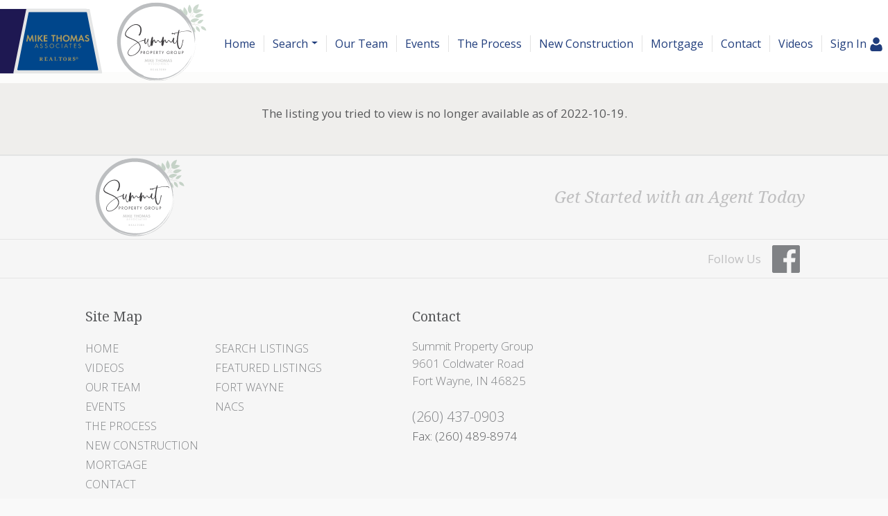

--- FILE ---
content_type: text/html; charset=UTF-8
request_url: https://summitpropertygroupfw.com/search/202214888/000-S-Guilford-Street-Garrett-IN-46738
body_size: 35131
content:
<!DOCTYPE html>
<html lang="en-US" prefix="og: http://ogp.me/ns#" class="antialiased">
<head>
    <meta name="ahrefs-site-verification" content="36f554bacdaa643d6c55eae39454a5112fdce9daf13c55e3744eae3030b9af17">
    <meta name="viewport" content="width=device-width, initial-scale=1.0">
    <title>Off Market Listing</title>
    <meta name="author" content="Summit Property Group" />
    <meta name="description" content="With a background in sales and marketing and an ability to learn new technologies, Erin has the spunk to compete in our ever changing real estate market.">
    <meta name="csrf-token" content="41RcUIbfJ9hdHnqNa0bb4zUgcJbyRDO4iRtonVyc">
    <meta property="fb:app_id" content="1002409843118233">


<meta property="og:type" content="website">
<meta property="og:url" content="https://summitpropertygroupfw.com/search/202214888/000-S-Guilford-Street-Garrett-IN-46738">
<meta property="og:site_name" content="Summit Property Group">

<meta name="twitter:card" content="summary">
<meta name="twitter:site" content="">
<meta name="twitter:domain" content="summitpropertygroupfw.com">

    <meta itemprop="name" content="Off Market Listing">
    <meta property="og:title" content="Off Market Listing">
    <meta name="twitter:title" content="Off Market Listing">

    <meta itemprop="description" content="With a background in sales and marketing and an ability to learn new technologies, Erin has the spunk to compete in our ever changing real estate market.">
    <meta property="og:description" content="With a background in sales and marketing and an ability to learn new technologies, Erin has the spunk to compete in our ever changing real estate market.">
    <meta name="twitter:description" content="With a background in sales and marketing and an ability to learn new technologies, Erin has the spunk to compete in our ever changing real estate market.">



    
    
        <link rel="icon" href="https://summitpropertygroupfw.com/img/mta-favicon.png" type="image/png">
    
        <link rel="preload" href="/css/screen.css?id=e0410dda4a4712aae1895232590b316b" as="style">
    <link rel="preconnect" href="https://cdnjs.cloudflare.com" crossorigin>

        <link rel="stylesheet" media="screen" href="/css/screen.css?id=e0410dda4a4712aae1895232590b316b">

            <link rel="preload" href="https://maxcdn.bootstrapcdn.com/bootstrap/4.0.0/css/bootstrap.min.css" as="style" integrity="sha384-Gn5384xqQ1aoWXA+058RXPxPg6fy4IWvTNh0E263XmFcJlSAwiGgFAW/dAiS6JXm" crossorigin="anonymous">
        <link rel="stylesheet" href="https://maxcdn.bootstrapcdn.com/bootstrap/4.0.0/css/bootstrap.min.css" media="all" integrity="sha384-Gn5384xqQ1aoWXA+058RXPxPg6fy4IWvTNh0E263XmFcJlSAwiGgFAW/dAiS6JXm" crossorigin="anonymous">
    
    
    
    <link rel="preconnect" href="https://fonts.gstatic.com" crossorigin />


<link rel="preload" as="style" href="https://fonts.googleapis.com/css?family=Droid+Serif:400,400italic|Open+Sans:300,400,500,600&display=swap" />


<link rel="stylesheet" href="https://fonts.googleapis.com/css?family=Droid+Serif:400,400italic|Open+Sans:300,400,500,600&display=swap" media="print" onload="this.media='all'" />


<noscript>
    <link rel="stylesheet" href="https://fonts.googleapis.com/css?family=Droid+Serif:400,400italic|Open+Sans:300,400,500,600&display=swap" />
</noscript>


    <link rel="stylesheet" media="all" href="/css/screen.css?id=e0410dda4a4712aae1895232590b316b">
    <style>:root { --color-brand: #203d7c;--color-brand-secondary: #262262;--color-brand-grey: #58595b;--color-brand-grey-line: #e5e5e5;--color-brand-grey-light: #bfbfc0;--color-brand-grey-lighter: #f6f6f6; } .text-brand, .hover\:text-brand:hover, .focus\:text-brand:focus { color:#203d7c !important; } .bg-brand, .hover\:bg-brand:hover, .focus\:bg-brand:focus { background-color:#203d7c !important; } .border-brand, .hover\:border-brand:hover, .focus\:border-brand:focus { border-color:#203d7c !important; } .text-brand-secondary, .hover\:text-brand-secondary:hover, .focus\:text-brand-secondary:focus { color:#262262 !important; } .bg-brand-secondary, .hover\:bg-brand-secondary:hover, .focus\:bg-brand-secondary:focus { background-color:#262262 !important; } .border-brand-secondary, .hover\:border-brand-secondary:hover, .focus\:border-brand-secondary:focus { border-color:#262262 !important; } .text-brand-grey, .hover\:text-brand-grey:hover, .focus\:text-brand-grey:focus { color:#58595b !important; } .bg-brand-grey, .hover\:bg-brand-grey:hover, .focus\:bg-brand-grey:focus { background-color:#58595b !important; } .border-brand-grey, .hover\:border-brand-grey:hover, .focus\:border-brand-grey:focus { border-color:#58595b !important; } .text-brand-grey-line, .hover\:text-brand-grey-line:hover, .focus\:text-brand-grey-line:focus { color:#e5e5e5 !important; } .bg-brand-grey-line, .hover\:bg-brand-grey-line:hover, .focus\:bg-brand-grey-line:focus { background-color:#e5e5e5 !important; } .border-brand-grey-line, .hover\:border-brand-grey-line:hover, .focus\:border-brand-grey-line:focus { border-color:#e5e5e5 !important; } .text-brand-grey-light, .hover\:text-brand-grey-light:hover, .focus\:text-brand-grey-light:focus { color:#bfbfc0 !important; } .bg-brand-grey-light, .hover\:bg-brand-grey-light:hover, .focus\:bg-brand-grey-light:focus { background-color:#bfbfc0 !important; } .border-brand-grey-light, .hover\:border-brand-grey-light:hover, .focus\:border-brand-grey-light:focus { border-color:#bfbfc0 !important; } .text-brand-grey-lighter, .hover\:text-brand-grey-lighter:hover, .focus\:text-brand-grey-lighter:focus { color:#f6f6f6 !important; } .bg-brand-grey-lighter, .hover\:bg-brand-grey-lighter:hover, .focus\:bg-brand-grey-lighter:focus { background-color:#f6f6f6 !important; } .border-brand-grey-lighter, .hover\:border-brand-grey-lighter:hover, .focus\:border-brand-grey-lighter:focus { border-color:#f6f6f6 !important; }</style>

    
    <script src="https://cdnjs.cloudflare.com/ajax/libs/jquery/3.5.1/jquery.min.js" integrity="sha512-bLT0Qm9VnAYZDflyKcBaQ2gg0hSYNQrJ8RilYldYQ1FxQYoCLtUjuuRuZo+fjqhx/qtq/1itJ0C2ejDxltZVFg==" crossorigin="anonymous"></script>
    
    <script src="https://cdnjs.cloudflare.com/ajax/libs/popper.js/1.12.9/umd/popper.min.js" integrity="sha384-ApNbgh9B+Y1QKtv3Rn7W3mgPxhU9K/ScQsAP7hUibX39j7fakFPskvXusvfa0b4Q" crossorigin="anonymous"></script>
    <script async src="https://maxcdn.bootstrapcdn.com/bootstrap/4.0.0/js/bootstrap.min.js" integrity="sha384-JZR6Spejh4U02d8jOt6vLEHfe/JQGiRRSQQxSfFWpi1MquVdAyjUar5+76PVCmYl" crossorigin="anonymous"></script>

    <script>
        $.ajaxSetup({headers: {'X-CSRF-TOKEN': $('meta[name="csrf-token"]').attr('content') }});

        window.logInModal = async function(state = 'show') {
            if (state === 'auth') {
                // Successful Login/registeration through modal when guest.
                // Refer to `layouts.hero` for classes to swap.
                                    document.getElementById('js-sign-in-link').remove();
                    let result = await axios.get('user-global-bar');
                    document.getElementById('user-global-bar').innerHTML = result.data;

                    
                    document.getElementById('mobile-menu-button').classList.add('mt-12');
                
                $('#loginModal').modal('hide');
            } else {
                document.getElementById('loginModal').__vue__.showLoginModal = true;
                setTimeout(() => $('#loginModal').modal(state), 100);
            }
        };
    </script>

    <script async type="text/javascript" src="/js/frontend.js?id=4c2f780ca46ae04927c1accd6684e721"></script>
    <script defer type="text/javascript" src="/js/idx.js?id=5a527521315944739ac0fc58451f346d"></script>
    <script defer src="https://unpkg.com/axios@0.26.1/dist/axios.min.js"></script>

    
    
    
    </head>

<body class=" ">
    <!-- Modal -->
<div v-cloak data-vue class="modal fade" id="loginModal" tabindex="-1" role="dialog" aria-labelledby="loginModalLabel" aria-hidden="true">
  <div class="modal-dialog  mx-auto   w-full  sm:w-5/6  md:w-3/5  xl:w-2/5  max-w-full " role="document" v-if="showLoginModal">
    <div class="modal-content">
          <div class="modal-header  pb-6">
            <div class="w-full  flex  justify-between">
              <div class="flex">
                  <div class="p-1  text-xl  bg-brand  text-white  mr-3">
                      <svg class="inline-block  align-middle  fill-current w-12  h-12  fill-current" class="fill-current  align-middle" version="1.1" id="Layer_1" xmlns="http://www.w3.org/2000/svg" xmlns:xlink="http://www.w3.org/1999/xlink" x="0px" y="0px"
	 viewBox="0 0 1408 1617" style="enable-background:new 0 0 1408 1617;" xml:space="preserve">
<path d="M1408,1358c0,80-24.3,143.2-73,189.5s-113.3,69.5-194,69.5H267c-80.7,0-145.3-23.2-194-69.5S0,1438,0,1358
	c0-35.3,1.2-69.8,3.5-103.5s7-70,14-109S33.3,1070.3,44,1037s25-65.8,43-97.5s38.7-58.7,62-81s51.8-40.2,85.5-53.5s70.8-20,111.5-20
	c6,0,20,7.2,42,21.5s46.8,30.3,74.5,48s63.7,33.7,108,48S659.3,924,704,924s89.2-7.2,133.5-21.5s80.3-30.3,108-48s52.5-33.7,74.5-48
	s36-21.5,42-21.5c40.7,0,77.8,6.7,111.5,20s62.2,31.2,85.5,53.5s44,49.3,62,81s32.3,64.2,43,97.5s19.5,69.5,26.5,108.5
	s11.7,75.3,14,109S1408,1322.7,1408,1358z"/>
<path d="M1088,384c0,106-37.5,196.5-112.5,271.5S810,768,704,768s-196.5-37.5-271.5-112.5S320,490,320,384s37.5-196.5,112.5-271.5
	S598,0,704,0s196.5,37.5,271.5,112.5S1088,278,1088,384z"/>
</svg>                  </div>
                  <h5 class="modal-title  font-sans  text-xl  sm:text-2xl" id="loginModalLabel">
                    <span class="text-brand  leading-normal">Sign In
                                        <span class="text-brand  text-sm">&nbsp; | &nbsp; Create Account</span>
                                      </span>
                  </h5>
              </div>
              <button ref="close" type="button" class="close  text-2xl" data-dismiss="modal" aria-label="Close">
                <span aria-hidden="true">&times;</span>
              </button>
            </div>
          </div>

                    <p class="bg-brand  subpage-h4  sm:text-center  mt-0  mb-4  py-3  px-6  text-base  text-white">
          Sign up and receive notifications on saved properties and searches.</p>
          
          <div class="modal-body  py-8  sm:px-12">
            <div class="sm:flex">
              <div class="flex-1  sm:w-9/20 ">
                                <h4 class="subpage-h4  pt-0  mt-0  mb-5">Welcome Back</h4>
                                <vue-form method="POST" action="https://summitpropertygroupfw.com/login"
                  :reset="true"
                  @saved="window.logInModal('auth')"
                aria-label="Login" class="p-0  m-0">
                  <div slot-scope="form">

                    <div v-cloak v-if="form.status.error" class="alert  alert-danger  mb-6  rounded">Please try again.</div>

                  <input type="hidden" name="_token" value="41RcUIbfJ9hdHnqNa0bb4zUgcJbyRDO4iRtonVyc">                  <div id="website_LZfmY1gZo8TSq5w7_wrap" style="text-indent: 100%; width:1px; height:1px; white-space: nowrap; overflow: hidden;">
    <input name="website_LZfmY1gZo8TSq5w7" type="text" value="" autocomplete="new-password">
    <input name="website_LZfmY1gZo8TSq5w7" type="checkbox" value="1">
    <input name="valid_from" type="text" value="[base64]" autocomplete="new-password">
</div>
                  <div class="form-group">
                      <label for="login_email">Email Address</label>
                      <input id="login_email" type="email" class="form-control"
                      :class="{'is-invalid': form.error('email') }"
                      name="email" required>
                      <field-error :message="form.error('email')"></field-error>
                  </div>
                  <div class="form-group">
                      <label for="login_password">Password</label>
                      <input id="login_password" type="password" class="form-control" name="password"
                        :class="{'is-invalid': form.error('password') }"
                        autocomplete="current-password" required>
                      <field-error :message="form.error('password')"></field-error>
                  </div>
                  <div class="form-group">
                    <div class="form-check">
                        <input class="form-check-input  mt-2  mr-1" type="checkbox" name="remember" id="remember">

                        <label class="form-check-label  ml-1" for="remember">
                            Remember Me
                        </label>
                    </div>
                  </div>
                  <button type="submit" class="p-3  text-lg  bg-brand  text-white">Sign In</button>
                                          <a rel="nofollow" class="text-brand  btn btn-link" href="https://summitpropertygroupfw.com/password/reset">
                          Forgot Your Password?
                      </a>
                                      </div>
                </vue-form>
              </div>
                            <div class="flex-1 sm:w-9/20  sm:ml-1/10">
                <h4 class="subpage-h4  pt-0  mt-0  mb-5  mt-10  sm:mt-0">Create Account</h4>
                <vue-form method="POST" action="https://summitpropertygroupfw.com/register"
                  :reset="true"
                  @saved="window.logInModal('auth')"
                class="p-0  m-0">
                  <div slot-scope="form">

                    <div v-cloak v-if="form.status.error" class="alert  alert-danger  mb-6  rounded">Please correct the errors below:</div>


                  <input type="hidden" name="_token" value="41RcUIbfJ9hdHnqNa0bb4zUgcJbyRDO4iRtonVyc">                  <div id="website_D1yZ7Z42VN8oL90i_wrap" style="text-indent: 100%; width:1px; height:1px; white-space: nowrap; overflow: hidden;">
    <input name="website_D1yZ7Z42VN8oL90i" type="text" value="" autocomplete="new-password">
    <input name="website_D1yZ7Z42VN8oL90i" type="checkbox" value="1">
    <input name="valid_from" type="text" value="[base64]" autocomplete="new-password">
</div>
                  <div class="form-group">
                      <label for="register_name">Name</label>
                      <input id="register_name" type="text" class="form-control"
                      :class="{'is-invalid': form.error('name') }"
                       name="name" required>
                      <field-error :message="form.error('name')"></field-error>
                   </div>
                  <div class="form-group">
                      <label for="register_email">Email Address</label>
                      <input id="register_email" type="email"
                      :class="{'is-invalid': form.error('email') }"
                      class="form-control" name="email" required>
                      <field-error :message="form.error('email')"></field-error>
                  </div>

                  <div class="form-group">
                      <label for="register_phone">Phone #</label>
                      <input id="register_phone" type="tel"
                      :class="{'is-invalid': form.error('phone') }"
                      class="form-control" name="phone">
                      <field-error :message="form.error('phone')"></field-error>
                  </div>

                  <div class="form-group">
                      <label for="register_password">Password</label>
                      <input id="register_password" type="password"
                      :class="{'is-invalid': form.error('password') }"
                      class="form-control" name="password" autocomplete="new-password" required>
                      <field-error :message="form.error('password')"></field-error>
                  </div>
                  <div class="form-group">
                      <label for="register_password-confirm">Confirm Password</label>
                      <input id="register_password-confirm" type="password" class="form-control" name="password_confirmation" autocomplete="new-password" required>
                  </div>

                <div class="form-group">
                  <label for="assigned_agent_id">Your Agent</label>
                  <fetch-data
                      method="get"
                      url="https://summitpropertygroupfw.com/realtors-dropdown"
                  >
                      <div slot="loading" class="loader  p-8">Loading...</div>
                      <div slot-scope="{ items: agents }">
                          <select class="form-control h-auto" name="assigned_agent_id">
                              <option>None</option>
                              <option v-for="agent in agents" :value="agent.id" :key="agent.id" :selected="null == agent.id" v-text="agent.name"></option>
                          </select>
                      </div>
                  </fetch-data>
                </div>

                <div class="form-group">
                  <button type="submit" class="p-3  text-lg  bg-brand  text-white">Create Account</button>
                </div>

                  </div>
                </vue-form>
              </div>
                          </div>
          </div>

       
    </div>
  </div>
</div>
    <div id="app">
        
                <div id="user-global-bar">
                    </div>
        
        <header class="relative ">
                                    
                <div class="bg-cover  bg-center  bg-no-repeat  w-full   "
        >
    <div
        

        style=""
    >
                    <div style="background:linear-gradient(rgba(255, 255, 255, 0.6), rgba(255, 255, 255, 0.6))">
            <nav class="relative  h-24  md:h-30  flex  flex-1  justify-between  md:justify-start  md:items-stretch  w-full"
                                style="background:linear-gradient(rgba(255, 255, 255, 0.5), rgba(255, 255, 255, 0.5))"
                                >
                <div class="flex">
                                            <a href="/"
                            class="pb-2  text-black">
                            <!-- Generator: Adobe Illustrator 24.3.0, SVG Export Plug-In . SVG Version: 6.00 Build 0)  -->
<svg role="img" aria-label="Summit Property Group." class="inline-block  align-middle  fill-current w-auto  h-24  md:h-30  inline" version="1.1" id="Layer_1" xmlns="http://www.w3.org/2000/svg" xmlns:xlink="http://www.w3.org/1999/xlink" x="0px" y="0px"
	 width="570px" height="216px" viewBox="0 0 570 216" style="enable-background:new 0 0 570 216;" xml:space="preserve">
<g>
	<rect x="-0.9" y="23.3" style="fill:#1E1852;" width="225.2" height="167.4"/>
	<path style="fill:#E5E6E6;" d="M34.7,188.8L67.8,24.6c0.1-0.7,0.8-1.3,1.5-1.3h161.8c0.7,0,1.4,0.5,1.5,1.3l32.1,164.1
		c0.2,1-0.6,1.9-1.5,1.9h-227C35.2,190.6,34.5,189.7,34.7,188.8z"/>
	<path style="fill:#00468B;" d="M74.1,32.8l-29.3,148c-0.2,0.9,0.5,1.7,1.4,1.7h207c0.9,0,1.6-0.8,1.4-1.7l-29.3-148
		c-0.1-0.7-0.7-1.1-1.4-1.1H75.4C74.8,31.6,74.2,32.1,74.1,32.8z"/>
	<g>
		<path style="fill:#AA985D;" d="M68,108l3.1-17.1h2.2l4.6,11l4.8-11h2.2l2.8,17.1h-3.3L83,97.6l-4.6,10.6h-0.9L73,97.6L71.3,108H68
			z"/>
		<path style="fill:#AA985D;" d="M94,91.2V108h-3.3V91.2H94z"/>
		<path style="fill:#AA985D;" d="M101.2,98.3l6.2-7.1h4.1l-7.1,7.8l7.5,9.1h-4.3l-6-7.5l-0.4,0.4v7.2h-3.3v-17h3.3
			C101.2,91.2,101.2,98.3,101.2,98.3z"/>
		<path style="fill:#AA985D;" d="M122.8,94h-6v3.7h5.8v2.8h-5.8v4.5h6v2.9h-9.3V91.2h9.3V94z"/>
		<path style="fill:#AA985D;" d="M140,108h-3.3V94H133v-2.9h10.8V94H140V108z"/>
		<path style="fill:#AA985D;" d="M149.7,97.7h7.1v-6.5h3.3V108h-3.3v-7.5h-7.1v7.5h-3.3V91.2h3.3V97.7z"/>
		<path style="fill:#AA985D;" d="M162.6,99.6c0-5,3.9-8.8,9-8.8c5,0,9,3.9,9,8.8s-4,8.8-9,8.8C166.5,108.4,162.6,104.5,162.6,99.6z
			 M166,99.6c0,3.2,2.5,5.8,5.6,5.8s5.6-2.6,5.6-5.8c0-3.2-2.5-5.8-5.6-5.8C168.5,93.8,166,96.4,166,99.6z"/>
		<path style="fill:#AA985D;" d="M181.6,108l3.1-17.1h2.2l4.6,11l4.8-11h2.2l2.8,17.1H198l-1.5-10.4l-4.6,10.6H191l-4.5-10.6
			l-1.7,10.4H181.6z"/>
		<path style="fill:#AA985D;" d="M213.8,104.4H207l-1.5,3.6H202l7.3-17.2h2.5l7.1,17.2h-3.5L213.8,104.4z M212.8,101.8l-2.4-6.1
			l-2.4,6.1H212.8z"/>
		<path style="fill:#AA985D;" d="M230.8,92.7l-1.7,2.2c-0.9-1-1.6-1.4-2.7-1.4c-1.3,0-2.3,0.8-2.3,1.9c0,0.9,0.6,1.4,2.5,2.1
			s2.6,1,3.4,1.7c1,0.9,1.5,2,1.5,3.5c0,3.3-2.4,5.5-5.9,5.5c-2.4,0-4.3-1-5.8-3.2l2.1-2c0.8,1.5,2,2.2,3.5,2.2s2.6-1,2.6-2.4
			c0-1.3-0.5-1.7-3.3-2.7c-1.3-0.5-2.2-0.9-2.8-1.5c-0.9-0.7-1.3-1.8-1.3-3.1c0-2.8,2.2-4.9,5.2-4.9
			C227.7,90.9,229.4,91.5,230.8,92.7z"/>
	</g>
	<g>
		<path style="fill:#AA985D;" d="M97.1,121.6h-4.8l-1.3,3.2h-1.4l5.2-11.8l5,11.8h-1.4L97.1,121.6z M96.6,120.4l-1.9-4.5l-1.9,4.5
			H96.6z"/>
		<path style="fill:#AA985D;" d="M110.4,115.1l-1,0.7c-0.6-0.9-1.1-1.2-1.9-1.2c-1.1,0-1.9,0.7-1.9,1.7c0,0.7,0.5,1.2,1.6,1.7
			l1.1,0.5c1.8,0.8,2.5,1.7,2.5,3.1c0,1.9-1.5,3.4-3.6,3.4c-1.8,0-3-1.1-3.5-2.9l1.2-0.3c0.3,1.4,1.1,2.1,2.3,2.1
			c1.3,0,2.3-1,2.3-2.2c0-0.9-0.5-1.5-1.9-2.1l-1-0.5c-1.6-0.7-2.3-1.5-2.3-2.8c0-1.6,1.3-2.9,3.1-2.9
			C108.7,113.4,109.7,114,110.4,115.1z"/>
		<path style="fill:#AA985D;" d="M122.9,115.1l-1,0.7c-0.6-0.9-1.1-1.2-1.9-1.2c-1.1,0-1.9,0.7-1.9,1.7c0,0.7,0.5,1.2,1.6,1.7
			l1.1,0.5c1.8,0.8,2.5,1.7,2.5,3.1c0,1.9-1.5,3.4-3.6,3.4c-1.8,0-3-1.1-3.5-2.9l1.2-0.3c0.3,1.4,1.1,2.1,2.3,2.1
			c1.3,0,2.3-1,2.3-2.2c0-0.9-0.5-1.5-1.9-2.1l-1-0.5c-1.6-0.7-2.3-1.5-2.3-2.8c0-1.6,1.3-2.9,3.1-2.9
			C121.3,113.4,122.2,114,122.9,115.1z"/>
		<path style="fill:#AA985D;" d="M128.5,119.2c0-3.2,2.6-5.8,5.9-5.8c3.2,0,5.8,2.6,5.8,5.8s-2.6,5.8-5.8,5.8
			C131.1,125,128.5,122.4,128.5,119.2z M129.7,119.2c0,2.5,2.1,4.6,4.6,4.6s4.6-2.1,4.6-4.6c0-2.6-2-4.6-4.6-4.6
			C131.8,114.6,129.7,116.6,129.7,119.2z"/>
		<path style="fill:#AA985D;" d="M153.8,114.5v1.5c-0.8-0.7-1.1-0.9-1.9-1.2c-0.5-0.2-1-0.3-1.5-0.3c-2.5,0-4.5,2.1-4.5,4.7
			c0,2.5,2.1,4.6,4.5,4.6c1,0,2.1-0.4,2.9-1c0.1-0.1,0.3-0.3,0.5-0.5v1.5c-1.1,0.8-2.2,1.1-3.4,1.1c-3.2,0-5.8-2.6-5.8-5.8
			c0-3.2,2.6-5.8,5.9-5.8C151.7,113.4,152.6,113.7,153.8,114.5z"/>
		<path style="fill:#AA985D;" d="M161,113.6v11.2h-1.2v-11.2H161z"/>
		<path style="fill:#AA985D;" d="M173.5,121.6h-4.8l-1.3,3.2H166l5.2-11.8l5,11.8h-1.4L173.5,121.6z M173,120.4l-1.9-4.5l-1.9,4.5
			H173z"/>
		<path style="fill:#AA985D;" d="M183.5,114.7v10h-1.2v-10h-2.7v-1.2h6.7v1.2H183.5z"/>
		<path style="fill:#AA985D;" d="M197.7,114.7h-4.6v3.3h4.4v1.2h-4.4v4.4h4.6v1.2h-5.8v-11.2h5.8V114.7z"/>
		<path style="fill:#AA985D;" d="M209.4,115.1l-1,0.7c-0.6-0.9-1.1-1.2-1.9-1.2c-1.1,0-1.9,0.7-1.9,1.7c0,0.7,0.5,1.2,1.6,1.7
			l1.1,0.5c1.8,0.8,2.5,1.7,2.5,3.1c0,1.9-1.5,3.4-3.6,3.4c-1.8,0-3-1.1-3.5-2.9l1.2-0.3c0.3,1.4,1.1,2.1,2.3,2.1
			c1.3,0,2.3-1,2.3-2.2c0-0.9-0.5-1.5-1.9-2.1l-1-0.5c-1.6-0.7-2.3-1.5-2.3-2.8c0-1.6,1.3-2.9,3.1-2.9
			C207.7,113.4,208.7,114,209.4,115.1z"/>
	</g>
	<g>
		<g>
			<path style="fill:#AA985D;" d="M102.2,157.3h0.6c0.1,0,0.2,0,0.3,0c0.1,0,0.2-0.1,0.2-0.1c0.1-0.1,0.1-0.1,0.1-0.2
				c0-0.1,0.1-0.2,0.1-0.4v-6.4c0-0.2,0-0.3-0.1-0.4c0-0.1-0.1-0.2-0.1-0.2c-0.1-0.1-0.1-0.1-0.2-0.1s-0.2,0-0.3,0h-0.6v-0.7h4.3
				c1.2,0,2.2,0.2,2.7,0.6c0.6,0.4,0.9,1,0.9,1.8c0,0.3-0.1,0.7-0.2,0.9c-0.1,0.3-0.2,0.5-0.4,0.7c-0.2,0.2-0.4,0.4-0.6,0.5
				s-0.4,0.3-0.7,0.3l1.6,2.7c0.1,0.2,0.2,0.4,0.3,0.5c0.1,0.1,0.2,0.2,0.3,0.3c0.1,0.1,0.2,0.2,0.3,0.2c0.1,0,0.2,0.1,0.4,0.1h0.1
				v0.7h-0.4c-0.4,0-0.7,0-1,0s-0.6-0.1-0.8-0.2c-0.2-0.1-0.4-0.2-0.6-0.4s-0.3-0.4-0.4-0.6l-1.6-2.9h-0.9v2.6c0,0.2,0,0.3,0.1,0.4
				c0,0.1,0.1,0.2,0.1,0.2c0.1,0.1,0.1,0.1,0.2,0.1s0.2,0,0.3,0h0.6v0.7h-4.6C102.2,158,102.2,157.3,102.2,157.3z M105.5,153.1h0.7
				c0.3,0,0.6,0,0.8-0.1c0.2-0.1,0.4-0.2,0.5-0.4s0.2-0.4,0.3-0.6c0.1-0.2,0.1-0.5,0.1-0.8s0-0.6-0.1-0.9c-0.1-0.2-0.2-0.4-0.3-0.6
				c-0.1-0.1-0.3-0.3-0.5-0.3c-0.2-0.1-0.5-0.1-0.7-0.1h-0.7v3.8L105.5,153.1L105.5,153.1z"/>
			<path style="fill:#AA985D;" d="M118.6,157.2h2.6c0.1,0,0.2,0,0.3-0.1c0.1,0,0.2-0.1,0.2-0.2c0.1-0.1,0.1-0.2,0.2-0.3
				c0-0.1,0.1-0.3,0.1-0.4l0.1-0.6h0.9v2.4h-7.7v-0.7h0.6c0.1,0,0.2,0,0.3,0c0.1,0,0.2-0.1,0.2-0.1c0.1-0.1,0.1-0.1,0.1-0.2
				c0-0.1,0.1-0.2,0.1-0.4v-6.4c0-0.2,0-0.3-0.1-0.5c0-0.1-0.1-0.2-0.1-0.3c-0.1-0.1-0.1-0.1-0.2-0.1s-0.2,0-0.3,0h-0.6v-0.7h7.3
				l0.1,2.4h-0.9l-0.1-0.6c0-0.3-0.1-0.6-0.2-0.7c-0.1-0.2-0.3-0.3-0.6-0.3h-2.2v3.3h3.1v0.8h-3.1v3.7L118.6,157.2L118.6,157.2z"/>
			<path style="fill:#AA985D;" d="M129.7,154.9l-0.4,1.1c0,0.1-0.1,0.2-0.1,0.4c0,0.1-0.1,0.3-0.1,0.4c0,0.1,0,0.2,0.1,0.2
				c0,0.1,0.1,0.1,0.1,0.2c0.1,0,0.1,0.1,0.2,0.1c0.1,0,0.1,0,0.2,0h0.6v0.7h-3.4v-0.7h0.2c0.1,0,0.2,0,0.3,0c0.1,0,0.2-0.1,0.3-0.1
				c0.1-0.1,0.2-0.2,0.2-0.3c0.1-0.1,0.2-0.3,0.2-0.5l2.9-7.8h1.8l2.8,7.8c0.1,0.2,0.1,0.3,0.2,0.5c0.1,0.1,0.1,0.2,0.2,0.3
				c0.1,0.1,0.2,0.1,0.3,0.2c0.1,0,0.2,0,0.3,0h0.2v0.7h-4.4v-0.7h0.5c0.1,0,0.1,0,0.2,0c0.1,0,0.1,0,0.2-0.1c0.1,0,0.1-0.1,0.1-0.2
				c0-0.1,0.1-0.1,0.1-0.2c0-0.1,0-0.2,0-0.3s-0.1-0.2-0.1-0.3l-0.5-1.3L129.7,154.9L129.7,154.9z M131.9,151.9
				c0-0.2-0.1-0.3-0.1-0.5s-0.1-0.3-0.1-0.5s-0.1-0.3-0.1-0.5s-0.1-0.3-0.1-0.5c0,0.1-0.1,0.3-0.1,0.4c-0.1,0.2-0.1,0.3-0.2,0.5
				c-0.1,0.2-0.1,0.3-0.2,0.5c-0.1,0.2-0.1,0.3-0.2,0.5L130,154h2.7L131.9,151.9z"/>
			<path style="fill:#AA985D;" d="M140.6,158v-0.7h0.6c0.1,0,0.2,0,0.3,0s0.2-0.1,0.2-0.1c0.1-0.1,0.1-0.1,0.1-0.3
				c0-0.1,0.1-0.3,0.1-0.5v-6.3c0-0.2,0-0.3-0.1-0.5c0-0.1-0.1-0.2-0.1-0.3c-0.1-0.1-0.1-0.1-0.2-0.1c-0.1,0-0.2,0-0.3,0h-0.6v-0.7
				h4.6v0.7h-0.6c-0.1,0-0.2,0-0.3,0s-0.2,0.1-0.2,0.1c-0.1,0.1-0.1,0.1-0.1,0.2c0,0.1-0.1,0.2-0.1,0.4v7.1h2.5
				c0.3,0,0.6-0.1,0.7-0.3c0.2-0.2,0.3-0.5,0.4-0.9l0.2-1h0.7l-0.1,2.9h-7.7L140.6,158L140.6,158z"/>
			<path style="fill:#AA985D;" d="M157.6,156.4c0,0.2,0,0.3,0.1,0.5c0,0.1,0.1,0.2,0.1,0.3c0.1,0.1,0.1,0.1,0.2,0.1
				c0.1,0,0.2,0,0.3,0h0.6v0.7h-4.6v-0.7h0.6c0.1,0,0.2,0,0.3,0s0.2-0.1,0.2-0.1c0.1-0.1,0.1-0.1,0.1-0.3c0-0.1,0.1-0.3,0.1-0.5
				v-7.1h-1.1c-0.2,0-0.4,0-0.5,0.1c-0.1,0-0.2,0.1-0.3,0.2c-0.1,0.1-0.1,0.2-0.2,0.3c0,0.1-0.1,0.2-0.1,0.4l-0.1,0.8h-0.9l0.1-2.6
				h8.2l0.1,2.6h-0.9l-0.1-0.8c0-0.1,0-0.3-0.1-0.4c0-0.1-0.1-0.2-0.2-0.3c-0.1-0.1-0.2-0.1-0.3-0.2c-0.1,0-0.3-0.1-0.5-0.1h-1.1
				L157.6,156.4L157.6,156.4z"/>
			<path style="fill:#AA985D;" d="M172.8,153.3c0,0.7-0.1,1.4-0.3,2s-0.5,1.1-0.9,1.5s-0.8,0.8-1.4,1c-0.6,0.2-1.2,0.3-1.9,0.3
				c-0.8,0-1.4-0.1-2-0.3s-1-0.6-1.4-1s-0.6-0.9-0.8-1.5s-0.3-1.3-0.3-2s0.1-1.4,0.3-2s0.5-1.1,0.8-1.5c0.4-0.4,0.8-0.7,1.4-1
				c0.6-0.2,1.2-0.3,2-0.3c0.7,0,1.3,0.1,1.9,0.3c0.6,0.2,1,0.6,1.4,1s0.7,0.9,0.9,1.5C172.7,151.9,172.8,152.5,172.8,153.3z
				 M166.1,153.3c0,0.6,0,1.2,0.1,1.7s0.2,0.9,0.4,1.3c0.2,0.3,0.4,0.6,0.7,0.8s0.6,0.3,1,0.3s0.8-0.1,1-0.3
				c0.3-0.2,0.5-0.4,0.7-0.8c0.2-0.3,0.3-0.8,0.4-1.3c0.1-0.5,0.1-1.1,0.1-1.7c0-0.6,0-1.2-0.1-1.7s-0.2-0.9-0.4-1.3
				c-0.2-0.3-0.4-0.6-0.7-0.8s-0.6-0.3-1-0.3s-0.8,0.1-1.1,0.3s-0.5,0.4-0.7,0.8c-0.2,0.3-0.3,0.8-0.4,1.3
				C166.1,152.1,166.1,152.6,166.1,153.3z"/>
			<path style="fill:#AA985D;" d="M176.3,157.3h0.6c0.1,0,0.2,0,0.3,0s0.2-0.1,0.2-0.1c0.1-0.1,0.1-0.1,0.1-0.2
				c0-0.1,0.1-0.2,0.1-0.4v-6.4c0-0.2,0-0.3-0.1-0.4c0-0.1-0.1-0.2-0.1-0.2c-0.1-0.1-0.1-0.1-0.2-0.1c-0.1,0-0.2,0-0.3,0h-0.6v-0.7
				h4.3c1.2,0,2.2,0.2,2.7,0.6c0.6,0.4,0.9,1,0.9,1.8c0,0.3-0.1,0.7-0.2,0.9c-0.1,0.3-0.2,0.5-0.4,0.7s-0.4,0.4-0.6,0.5
				c-0.2,0.1-0.4,0.3-0.7,0.3l1.6,2.7c0.1,0.2,0.2,0.4,0.3,0.5s0.2,0.2,0.3,0.3s0.2,0.2,0.3,0.2s0.2,0.1,0.4,0.1h0.1v0.7h-0.4
				c-0.4,0-0.7,0-1,0s-0.6-0.1-0.8-0.2c-0.2-0.1-0.4-0.2-0.6-0.4c-0.2-0.2-0.3-0.4-0.4-0.6l-1.6-2.9h-0.9v2.6c0,0.2,0,0.3,0.1,0.4
				c0,0.1,0.1,0.2,0.1,0.2c0.1,0.1,0.1,0.1,0.2,0.1c0.1,0,0.2,0,0.3,0h0.6v0.7h-4.6L176.3,157.3L176.3,157.3z M179.6,153.1h0.7
				c0.3,0,0.6,0,0.8-0.1s0.4-0.2,0.5-0.4s0.2-0.4,0.3-0.6c0.1-0.2,0.1-0.5,0.1-0.8s0-0.6-0.1-0.9c-0.1-0.2-0.2-0.4-0.3-0.6
				c-0.1-0.1-0.3-0.3-0.5-0.3c-0.2-0.1-0.5-0.1-0.7-0.1h-0.7v3.8L179.6,153.1L179.6,153.1z"/>
			<path style="fill:#AA985D;" d="M191.7,158.1c-0.6,0-1.1-0.1-1.5-0.2c-0.4-0.1-0.7-0.3-1-0.4c-0.2-0.2-0.4-0.4-0.5-0.6
				c-0.1-0.2-0.2-0.4-0.2-0.7c0-0.2,0-0.4,0.1-0.6c0.1-0.2,0.2-0.3,0.3-0.4c0.1-0.1,0.3-0.2,0.5-0.2s0.4-0.1,0.6-0.1
				c0,0.4,0,0.7,0.1,1s0.2,0.5,0.4,0.7s0.3,0.3,0.6,0.4c0.2,0.1,0.5,0.1,0.7,0.1c0.3,0,0.5,0,0.7-0.1s0.4-0.2,0.5-0.3
				s0.2-0.3,0.3-0.5s0.1-0.4,0.1-0.6c0-0.2,0-0.4-0.1-0.6c-0.1-0.2-0.2-0.3-0.4-0.5c-0.2-0.1-0.4-0.3-0.7-0.4
				c-0.3-0.1-0.6-0.3-1-0.4c-0.5-0.2-0.8-0.4-1.2-0.6c-0.3-0.2-0.6-0.4-0.8-0.6c-0.2-0.2-0.3-0.5-0.4-0.8c-0.1-0.3-0.1-0.6-0.1-0.9
				c0-0.4,0.1-0.8,0.2-1.1c0.2-0.3,0.4-0.6,0.7-0.8s0.6-0.4,1-0.5s0.8-0.2,1.3-0.2s0.9,0,1.3,0.1c0.4,0.1,0.6,0.2,0.9,0.3
				c0.2,0.1,0.4,0.3,0.5,0.5s0.2,0.4,0.2,0.6c0,0.2,0,0.3-0.1,0.4c-0.1,0.1-0.2,0.3-0.3,0.3c-0.1,0.1-0.3,0.2-0.5,0.2
				c-0.2,0.1-0.4,0.1-0.7,0.1c0-0.2,0-0.4-0.1-0.6c0-0.2-0.1-0.4-0.2-0.6c-0.1-0.2-0.3-0.3-0.4-0.5c-0.2-0.1-0.4-0.2-0.6-0.2
				c-0.2,0-0.3,0-0.5,0.1s-0.3,0.1-0.4,0.2c-0.1,0.1-0.2,0.2-0.3,0.4s-0.1,0.3-0.1,0.5s0,0.4,0.1,0.5c0.1,0.2,0.2,0.3,0.3,0.5
				c0.2,0.2,0.4,0.3,0.7,0.5s0.6,0.3,1.1,0.5s0.8,0.4,1.2,0.6c0.3,0.2,0.6,0.4,0.8,0.6c0.2,0.2,0.4,0.5,0.4,0.7
				c0.1,0.3,0.1,0.6,0.1,0.9c0,0.4-0.1,0.8-0.3,1.2s-0.4,0.7-0.7,0.9c-0.3,0.3-0.7,0.5-1.1,0.6C192.7,158,192.3,158.1,191.7,158.1z"
				/>
		</g>
	</g>
	<g>
		<path style="fill:#AA985D;" d="M202.4,151.2c0,1.5-1.2,2.7-2.8,2.7s-2.8-1.2-2.8-2.7s1.2-2.7,2.8-2.7S202.4,149.7,202.4,151.2z
			 M197.6,151.2c0,1.2,0.9,2.2,2.1,2.2c1.2,0,2.1-1,2.1-2.1c0-1.2-0.9-2.2-2.1-2.2C198.5,149,197.6,150,197.6,151.2z M199.2,152.6
			h-0.6v-2.7c0.2,0,0.6-0.1,1-0.1c0.5,0,0.7,0.1,0.9,0.2c0.2,0.1,0.3,0.3,0.3,0.6s-0.2,0.5-0.6,0.6l0,0c0.3,0.1,0.4,0.3,0.5,0.7
			s0.1,0.6,0.2,0.7h-0.7c-0.1-0.1-0.1-0.3-0.2-0.7c0-0.3-0.2-0.4-0.6-0.4h-0.3v1.1L199.2,152.6L199.2,152.6z M199.2,151.1h0.3
			c0.3,0,0.6-0.1,0.6-0.4c0-0.2-0.2-0.4-0.6-0.4c-0.2,0-0.3,0-0.3,0V151.1z"/>
	</g>
</g>
<path style="fill:#C4C7BD;" d="M450.9,91.4l-0.3-0.2l27.7-32.5l0.3,0.1l-1.6,1.9l-0.4,0l0,0.4v0v0l0.1,0L450.9,91.4 M478.8,58.7
	l0-0.5l7.5-8.8l0,0.1l0.3-0.1l0,0l-0.1-0.3l7.3-8.6l0,0.1l0.3-0.1l-0.1-0.4l3.1-3.7c0,0.2,0,0.3,0,0.3l0.2,0l-2.4,2.8
	c0,0-0.1,0-0.1,0c-0.1,0-0.1,0-0.1,0l0,0l-0.1,0.3c0,0,0,0,0.1,0l-3,3.5c-0.2,0-0.3,0-0.3,0l0,0.4c0,0,0,0,0.1,0L478.8,58.7
	 M497.7,36.6C497.7,36.6,497.7,36.6,497.7,36.6c0-0.1,0-0.3,0-0.5l3.5-4.1l0.3,0.2L497.7,36.6"/>
<path style="fill:#C4C7BD;" d="M515,64.9c0,0-0.8,0-1.9,0c0,0-0.1-0.1-0.1-0.1c0-0.1-0.1-0.1-0.1-0.1l0,0l0,0l0,0l-0.3,0.2
	c0,0,0,0,0.1,0.1c-0.9,0-2.1-0.1-3.3-0.1c-1.1,0-2.3-0.1-3.4-0.2l-0.2-0.3l-0.3,0.2l0,0.1c-1.9-0.1-3.7-0.3-4.9-0.5
	c-0.6-0.1-1-0.2-1.3-0.4c-0.4-0.2-1.3-0.4-2.3-0.7c-1-0.2-2.3-0.5-3.5-0.7c-0.3-0.1-0.6-0.1-0.9-0.2l-0.2-0.3L492,62l0,0.1
	c-2-0.3-3.8-0.6-4.6-0.7c-0.2,0-0.4-0.1-0.4-0.1l-10.2-0.2l-0.1,0l0-0.4l0.4,0l9.8,0.2l-0.1,0.1l0.3,0.2l0,0l0,0l0,0l0.2-0.2
	c1.3,0.2,5.9,0.8,9.1,1.5c0.6,0.1,1.1,0.2,1.5,0.4l0,0l0.1,0.3l0.7-0.1c0.2,0.1,0.4,0.1,0.6,0.2c0.2,0.1,0.6,0.2,1,0.3
	c0.5,0.1,1,0.2,1.7,0.2c1.3,0.2,2.9,0.3,4.5,0.4c0.7,0,1.4,0.1,2.1,0.1l-0.1,0.1l0.3,0.2l0.3-0.3c2.3,0.1,4.3,0.1,5.3,0.2
	c0.4,0,0.6,0,0.6,0L515,64.9 M476.7,61.1L476.7,61.1L476.7,61.1"/>
<path style="fill:#C4C7BD;" d="M487.1,61.3L487.1,61.3L487.1,61.3 M487.1,61.3l-0.3-0.2l0.1-0.1l3.6-3.9c0-0.1,0.4-0.5,1-0.9
	c0.6-0.4,1.5-0.9,2.6-0.9c0,0.1,0,0.2,0,0.3c0,0,0,0,0.1,0c-0.9,0-1.7,0.4-2.3,0.8c-0.6,0.4-1,0.8-1,0.9l0,0l0,0l-3.4,3.8
	L487.1,61.3 M490.6,57.2L490.6,57.2"/>
<path style="fill:#C4C7BD;" d="M496.4,70l-4.4-7.9l0-0.1l0.3-0.2l0.2,0.3l4.3,7.7l-0.1,0.1C496.6,69.9,496.5,69.9,496.4,70
	C496.5,69.9,496.5,70,496.4,70L496.4,70"/>
<polyline style="fill:#C4C7BD;" points="508.3,68.7 505.3,64.5 505.3,64.5 505.6,64.3 505.8,64.6 508.6,68.5 508.3,68.7 "/>
<path style="fill:#C4C7BD;" d="M520.9,69C520.9,69,520.9,69,520.9,69c-0.1-0.1-0.2-0.1-0.3-0.2c-0.2-0.1-0.5-0.3-1-0.5
	c-0.8-0.4-2-0.9-3.5-1.4c-2.5-0.9-3.4-1.8-3.6-2.1c0-0.1-0.1-0.1-0.1-0.1l0.3-0.2l0,0l0,0l0,0c0,0,0.1,0.1,0.1,0.1
	c0,0,0.1,0.1,0.1,0.1c0.1,0.1,0.2,0.2,0.4,0.4c0.5,0.4,1.4,0.9,2.8,1.4c3,1,4.8,2.1,4.8,2.1L520.9,69C520.9,69,520.9,69,520.9,69
	C520.9,69,520.9,69,520.9,69"/>
<polyline style="fill:#C4C7BD;" points="508.8,64.7 508.6,64.4 508.6,64.4 512.3,60.4 512.5,60.6 509.1,64.4 508.8,64.7 "/>
<polyline style="fill:#C4C7BD;" points="498.1,63.3 498,62.9 498,62.9 501.6,62.2 501.9,61.9 501.9,62 502.2,62.1 502.3,61.5 
	503.1,60.9 503.1,60.9 503.4,61 503.6,60.5 503.9,60.2 505.4,58.6 505.6,58.8 504.3,60.2 504.1,60.1 504,60.4 504.1,60.5 
	501.7,62.5 498.7,63.1 498.1,63.3 "/>
<polyline style="fill:#C4C7BD;" points="506.1,61.2 504.1,60.5 504,60.4 504.1,60.1 504.3,60.2 506.2,60.8 506.1,61.2 "/>
<polyline style="fill:#C4C7BD;" points="503.4,61 503.1,60.9 503.1,60.9 503.8,58.5 504.1,58.6 503.6,60.5 503.4,61 "/>
<polyline style="fill:#C4C7BD;" points="502.2,62.1 501.9,62 501.9,61.9 502.6,59.1 502.9,59.1 502.3,61.5 502.2,62.1 "/>
<path style="fill:#C4C7BD;" d="M478.9,58.9l-0.1-0.1l-0.3-0.1l-4.1-1.8c0,0,0.1,0,0.1-0.1c0,0,0-0.1,0-0.3l4.1,1.7l-0.5-7.6l0.1,0
	l0.1-0.3l-0.3-0.1l-0.2-2.3l0.4,0.2l0-0.7l1.6-1.2l0.2,0.3l-1.8,1.4l0.3,4.3l-0.3,0.2l0.2,0.3l0.1-0.1l0.4,5.5l0,0.5L478.9,58.9"/>
<polyline style="fill:#C4C7BD;" points="478.4,52.8 478.2,52.5 478.4,52.3 480.4,50.8 480.6,51 478.4,52.8 478.4,52.8 "/>
<polyline style="fill:#C4C7BD;" points="478.1,50.8 478,50.8 476.1,50 476.3,49.7 477.9,50.4 478.2,50.5 478.1,50.8 "/>
<polyline style="fill:#C4C7BD;" points="478.1,48.3 477.8,48.1 475.8,46.8 476,46.5 477.3,47.4 477.8,48.1 478.1,47.9 477.8,47.4 
	477.7,45.8 478.1,45.8 478.1,47.6 478.1,48.3 "/>
<polyline style="fill:#C4C7BD;" points="477.8,48.1 477.3,47.4 476.4,46 476.7,45.8 477.8,47.4 478.1,47.9 477.8,48.1 "/>
<path style="fill:#C4C7BD;" d="M486.4,49.5L486.4,49.5l-1.5-3.8l-3.4-1.6c-0.2-0.1-1.8-0.7-3-3.1l0.3-0.2c1.1,2.4,2.8,2.9,2.8,2.9
	l0,0l0,0l3.2,1.5l0.1,0.3l0.3-0.1l0,0l1.4,3.5l0.1,0.3l0,0L486.4,49.5"/>
<path style="fill:#C4C7BD;" d="M484.8,45.7l-0.1-0.3l-1.1-5.1l0.1,0c0,0,0,0,0.1,0c0,0,0,0,0,0l0.2,0l1.1,5.4l0,0L484.8,45.7"/>
<path style="fill:#C4C7BD;" d="M501.4,44.3c-3,0-8.9-0.6-9.7-0.7c-0.1,0-0.1,0-0.1,0l0-0.4c0,0,0.1,0,0.3,0c0.2,0,0.4,0,0.7,0.1
	c0.7,0.1,1.6,0.1,2.6,0.2c2,0.2,4.5,0.3,6.1,0.3c0,0,0,0,0,0c0.4,0,0.8,0,1.1,0c2.1-0.2,2.7-0.4,2.9-0.5l0,0l0.1,0.1l0.1,0.2
	c0,0-0.6,0.3-3,0.5C502.3,44.3,501.9,44.3,501.4,44.3 M505.5,43.5L505.5,43.5 M505.5,43.5L505.5,43.5"/>
<path style="fill:#C4C7BD;" d="M497.4,40.1c-0.2,0-0.3,0-0.5,0c-0.1-0.1-0.1-0.1-0.1-0.2l0-0.1l0,0l-0.3,0.2c0,0,0,0,0,0.1
	c-0.7-0.1-1.3-0.2-1.5-0.2c-0.1,0-0.1,0-0.1,0l0.1-0.3l0,0c0,0,0.1,0,0.1,0c0,0,0.1,0,0.1,0c0.1,0,0.3,0.1,0.4,0.1
	c0.4,0.1,1.1,0.2,1.8,0.2c0.5,0,1,0,1.6-0.1c0.5-0.1,0.9-0.2,1.4-0.3l0,0.1l0.3,0.2l0.3-0.4c1-0.3,1.8-0.6,2.1-0.7
	c0.1,0,0.1,0,0.1,0l0.1,0.3c0,0-2,0.8-4.1,1.3C498.5,40.1,497.9,40.1,497.4,40.1"/>
<polyline style="fill:#C4C7BD;" points="500.6,39.5 500.3,39.3 500.4,39.3 501.7,37.3 502,37.5 500.9,39.1 500.6,39.5 "/>
<path style="fill:#C4C7BD;" d="M501.9,43.1c-0.2,0-1,0-2.4-0.4c-0.9-0.2-1.6-0.9-2.2-1.5c-0.4-0.5-0.7-0.9-0.8-1.1
	c0-0.1,0-0.1,0-0.1l0.3-0.2l0,0l0,0.1c0,0,0.1,0.1,0.1,0.2c0,0,0,0,0,0.1c0.1,0.2,0.3,0.5,0.6,0.8c0.5,0.6,1.2,1.2,2,1.4
	c1.4,0.3,2.2,0.4,2.3,0.4l0,0l0,0L501.9,43.1C501.9,43.1,501.9,43.1,501.9,43.1"/>
<polyline style="fill:#C4C7BD;" points="493.9,40.6 493.9,40.5 493.1,35 493.4,35 494.2,40.2 494.3,40.6 493.9,40.6 "/>
<path style="fill:#C4C7BD;" d="M497.4,36.8c0,0,0-0.1,0-0.3c0-0.2-0.1-0.7-0.1-1.1c0-0.6,0-1.3,0.2-2c0.2-0.7,0.5-1.3,1-1.8
	c1.4-1.3,2.3-2.4,2.5-2.7c0,0,0-0.1,0-0.1l0.3,0.2c0,0,0,0,0,0c-0.1,0.1-1,1.4-2.5,2.8c-0.4,0.4-0.7,1-0.9,1.7
	c-0.2,0.6-0.2,1.3-0.2,1.9c0,0.3,0,0.6,0,0.8c0,0.2,0,0.4,0,0.5c0,0,0,0,0,0c0,0.1,0,0.1,0,0.1l0,0l-0.1,0L497.4,36.8"/>
<path style="fill:#CCD9CE;" d="M471.5,57.6c-2.4,0-5.3-1.2-8.5-4.5c-4.6-4.7-5-12.4-5-12.4c6.6,1.8,12.3,5.6,14.4,8
	c1.9,2.1,2,6.8,2,7.9c0,0.2,0,0.3,0,0.3c0,0-0.1,0-0.1,0.1C473.5,57.4,472.5,57.6,471.5,57.6"/>
<path style="fill:#CCD9CE;" d="M476.7,41.4c-2.6,0-5.8-1.6-8.8-6.1c-3.7-5.5-2.7-13.1-2.7-13.1c4.1,2,7.6,4.7,10,7.2
	c0.1,0.6,0.2,1.3,0.4,1.9c0.8,2.8,1.9,4.8,3.1,6.2c0,1.9-0.4,3.6-0.4,3.6C477.8,41.4,477.3,41.4,476.7,41.4"/>
<path style="fill:#CCD9CE;" d="M483.9,40.2C483.8,40.2,483.8,40.2,483.9,40.2c-1.7-0.1-3.5-0.8-5.1-2.6c-1.2-1.4-2.3-3.4-3.1-6.2
	c-0.2-0.6-0.3-1.3-0.4-1.9c-0.8-5.7,1.9-11.3,1.9-11.3c4.9,4.7,8.1,10.8,8.8,13.9C486.7,35.1,484,39.9,483.9,40.2
	C483.9,40.2,483.9,40.2,483.9,40.2"/>
<path style="fill:#CCD9CE;" d="M493.3,34.9c-3-0.7-5.8-3.7-6.3-10.3c-0.5-6.6,4.2-12.7,4.2-12.7c3.9,5.6,5.8,12.2,5.8,15.4
	C497.1,30.6,493.3,34.9,493.3,34.9"/>
<path style="fill:#CCD9CE;" d="M501.3,29.1C501.3,29,501.3,29,501.3,29.1C501.3,29,501.3,29,501.3,29.1c-1.7-2.6-1.6-6.7,2.5-11.8
	c4.1-5.1,11.7-6.4,11.7-6.4c-0.8,5.5-3,10.5-5,13.5c0,0,0,0,0,0c-4.2,0.9-6.8,2.6-8.1,4.5C501.7,29,501.3,29.1,501.3,29.1"/>
<path style="fill:#CCD9CE;" d="M508.4,34.7c-3.1,0-7.2-2.7-7.2-2.7c0.1-1.1,0.5-2.1,1.2-3.1c1.3-1.9,3.9-3.6,8.1-4.5c0,0,0,0,0,0
	c1-0.2,2.1-0.3,3.1-0.3c5.3,0,10,2.6,10,2.6c-5,4.6-11.2,7.5-14.4,8C508.9,34.7,508.7,34.7,508.4,34.7"/>
<path style="fill:#CCD9CE;" d="M512.8,46.3c-3.1,0-7.2-2.7-7.2-2.7c0.3-3,2.8-6.2,9.3-7.7c1-0.2,2.1-0.3,3.1-0.3
	c5.3,0,10,2.6,10,2.6c-5,4.6-11.2,7.5-14.4,8C513.3,46.2,513,46.3,512.8,46.3"/>
<path style="fill:#CCD9CE;" d="M501.3,58.2c-2.9,0-6.7-2.3-7.2-2.6c0,0-0.1,0-0.1,0c0-0.1,0-0.2,0-0.3c0.4-2.9,3-6,9.2-7.4
	c1-0.2,2.1-0.3,3.1-0.3c5.3,0,10,2.6,10,2.6c-5,4.6-11.2,7.5-14.4,8C501.8,58.2,501.5,58.2,501.3,58.2"/>
<path style="fill:#CCD9CE;" d="M516.4,61.2c-1.9,0-3.9-0.5-3.9-0.5c-0.5-2.2,0.7-5.1,5-7.6c2.2-1.3,4.7-1.6,6.7-1.6
	c1.9,0,3.3,0.3,3.3,0.3c-2.5,4.5-6.4,7.9-8.6,9C518.2,61.1,517.3,61.2,516.4,61.2"/>
<path style="fill:#CCD9CE;" d="M534.6,79.7c-5.1-0.8-9.7-3.2-11.5-4.8c-1.7-1.6-2.2-5.5-2.2-5.9c0,0,0,0,0,0c0,0,0,0,0.1,0
	c0.7-0.5,1.6-0.7,2.7-0.7c1.7,0,3.8,0.8,6.2,2.7C533.7,74,534.6,79.7,534.6,79.7"/>
<path style="fill:#CCD9CE;" d="M517.7,83.4c-4.5-2.4-8.1-6.2-9.3-8.3c-1.2-2.1-0.1-6.3-0.1-6.3c0.4-0.1,0.7-0.1,1.1-0.1
	c2,0,4.4,1.3,6.6,4.9C518.7,77.7,517.7,83.4,517.7,83.4"/>
<path style="fill:#CCD9CE;" d="M505.9,84.6c-4.5-2.4-8.1-6.2-9.3-8.3c-1.1-2-0.3-5.7-0.1-6.3c0,0,0-0.1,0-0.1c0.1,0,0.1,0,0.2,0
	c0.3-0.1,0.6-0.1,1-0.1c2,0,4.4,1.3,6.6,4.9C506.9,78.9,505.9,84.6,505.9,84.6"/>
<g>
	<defs>
		<rect id="SVGID_1_" x="257.2" y="6.5" width="296.4" height="203.3"/>
	</defs>
	<clipPath id="SVGID_2_">
		<use xlink:href="#SVGID_1_"  style="overflow:visible;"/>
	</clipPath>
	<path style="clip-path:url(#SVGID_2_);fill:#FFFFFF;" d="M503.9,108.4c0-53.8-43.6-97.5-97.5-97.5S309,54.5,309,108.4
		s43.6,97.5,97.5,97.5S503.9,162.2,503.9,108.4L503.9,108.4z"/>
	<path style="clip-path:url(#SVGID_2_);fill:#BCBEC0;" d="M368.5,194.4c0.5,0.2,1,0.5,1.5,0.7l1.5,0.6c1,0.4,2,0.8,3,1.2
		c2.1,0.7,4.1,1.4,6.2,2c-2.2-0.6-4.4-1.4-6.6-2.2c-2.1-0.9-4.3-1.7-6.4-2.7c-1.1-0.5-2.1-1-3.1-1.5c-1-0.5-2.1-1.1-3.1-1.6
		c-1-0.6-2-1.2-3-1.8l-0.8-0.4l-0.7-0.5l-1.5-1c-3.9-2.6-7.6-5.4-11.1-8.5c-0.4-0.4-0.9-0.8-1.3-1.2l-1.3-1.2
		c-0.8-0.8-1.7-1.6-2.5-2.5c-0.8-0.9-1.6-1.7-2.4-2.6l-2.3-2.7c-3-3.6-5.7-7.4-8.2-11.4c-2.4-4-4.5-8.2-6.4-12.5
		c-1.8-4.3-3.2-8.8-4.4-13.3l-0.8-3.4c-0.1-0.6-0.2-1.1-0.3-1.7l-0.3-1.7l-0.3-1.7c-0.1-0.6-0.1-1.2-0.2-1.7
		c-0.1-1.2-0.3-2.3-0.4-3.5l-0.3-3.5l-0.1-0.9l0-0.9l0-1.7c-0.1-2.3,0-4.6,0.1-7c0.3-4.6,0.9-9.2,1.8-13.7c1-4.5,2.2-8.9,3.8-13.2
		c1.6-4.3,3.5-8.4,5.6-12.4c2.2-4,4.6-7.8,7.3-11.3c2.7-3.6,5.6-6.9,8.8-10.1c0.8-0.8,1.6-1.5,2.4-2.3c0.4-0.4,0.8-0.8,1.2-1.1
		l1.3-1.1l1.3-1.1c0.4-0.4,0.8-0.7,1.3-1c0.9-0.7,1.7-1.3,2.6-2c0.4-0.3,0.9-0.6,1.3-1l1.3-0.9l1.3-0.9c0.4-0.3,0.9-0.6,1.4-0.9
		c0.9-0.6,1.8-1.2,2.7-1.7c0.9-0.5,1.9-1,2.8-1.6c0.9-0.5,2.2-1.1,3.5-1.7c0.3-0.2,0.7-0.3,1-0.5c0.2-0.1,0.3-0.2,0.5-0.2
		c0.2-0.1,0.4-0.2,0.5-0.2c0.7-0.3,1.5-0.6,2.2-0.9c1.5-0.7,3-1.1,4.4-1.7c1.4-0.5,2.7-0.9,3.7-1.2c0.5-0.2,1-0.3,1.5-0.5
		c0.5-0.2,1-0.3,1.6-0.4c1-0.3,2.1-0.6,3.1-0.9c1.1-0.2,2.1-0.5,3.2-0.7c0.5-0.1,1.1-0.3,1.6-0.3c0.6-0.1,1.1-0.2,1.7-0.3
		c0.6-0.1,1.1-0.2,1.7-0.3l0.8-0.1l0.8-0.1c1.1-0.1,2.3-0.3,3.4-0.4c0.3,0,0.6-0.1,0.9-0.1l0.9-0.1c0.6,0,1.1-0.1,1.7-0.1
		c0.6,0,1.2-0.1,1.7-0.1c0.6,0,1.2,0,1.7,0c0.6,0,1.2,0,1.7,0c0.6,0,1.2,0,1.8,0c1.2,0,2.3,0.1,3.5,0.1c0.6,0,1.2,0.1,1.8,0.1
		c0.6,0,1.2,0.1,1.8,0.1c0.6,0,1.2,0.1,1.8,0.1l1.8,0.2l1.8,0.2c0.6,0.1,1.2,0.1,1.8,0.3c1.2,0.2,2.3,0.4,3.5,0.6
		c1.2,0.2,2.3,0.5,3.5,0.8c1.2,0.2,2.3,0.6,3.5,0.9c1.2,0.3,2.3,0.6,3.4,1c1.1,0.4,2.3,0.7,3.4,1.2c1.1,0.4,2.2,0.9,3.3,1.3
		c0.6,0.2,1.1,0.5,1.6,0.7l1.6,0.7c0.5,0.3,1.1,0.5,1.6,0.7l1.6,0.8c1.1,0.5,2.1,1,3.1,1.7c1,0.6,2.1,1.2,3.1,1.8c1,0.6,2,1.3,3,1.9
		c3.9,2.6,7.5,5.4,10.9,8.4c3.3,3,6.4,6.2,9.2,9.4c5.5,6.5,9.6,12.8,12.3,17.5c0.7,1.1,1.3,2.2,1.8,3.2c0.3,0.5,0.5,0.9,0.7,1.3
		c0.2,0.4,0.4,0.8,0.6,1.1c0.7,1.3,1,2.1,1,2.1c0.2,0.5,0.5,1,0.7,1.5c0.2,0.5,0.4,1,0.6,1.4c0.4,0.9,0.7,1.6,1,2.1
		c0.5,1,0.7,0.9,0.1-1.2c-0.2-0.5-0.4-1.1-0.6-1.7c-0.1-0.3-0.2-0.6-0.3-0.9c-0.1-0.3-0.2-0.6-0.4-1c-0.3-0.7-0.5-1.4-0.8-2.1
		c-0.1-0.4-0.3-0.7-0.4-1.1c-0.2-0.4-0.3-0.7-0.5-1.1c-0.7-1.5-1.3-3.1-2.1-4.6c-0.4-0.8-0.8-1.5-1.1-2.3c-0.4-0.8-0.8-1.5-1.2-2.2
		c-0.4-0.7-0.8-1.4-1.2-2.1c-0.4-0.7-0.8-1.3-1.2-1.9c-0.4-0.6-0.7-1.2-1.1-1.7c-0.3-0.5-0.7-1-1-1.5c-0.6-0.9-1.1-1.7-1.4-2.2
		c-0.3-0.5-0.5-0.8-0.4-0.9c0,0,0.2,0.2,0.5,0.6c0.3,0.4,0.7,0.9,1.2,1.6c0.2,0.3,0.5,0.7,0.8,1.1c0.3,0.4,0.6,0.8,0.8,1.2
		c0.6,0.9,1.2,1.8,1.7,2.7c0.1-0.1,0.7,0.5,1.5,1.6c0.4,0.5,0.9,1.2,1.4,1.9c0.2,0.4,0.5,0.7,0.8,1.1c0.2,0.4,0.5,0.8,0.8,1.2
		c0.5,0.8,1,1.7,1.6,2.6c0.5,0.9,0.9,1.8,1.4,2.6c0.9,1.7,1.5,3.2,1.9,4.3c0.1,0.3,0.3,0.6,0.4,1c0.1,0.2,0.2,0.4,0.3,0.7
		c0.1,0.2,0.2,0.5,0.3,0.8c0.4,1.1,0.9,2.4,1.5,4c0.2,0.8,0.5,1.6,0.8,2.4c0.1,0.4,0.3,0.9,0.4,1.3c0.1,0.2,0.1,0.4,0.2,0.7
		c0.1,0.2,0.1,0.5,0.2,0.7c0.2,0.9,0.5,1.8,0.7,2.8c0.1,0.5,0.3,0.9,0.4,1.4c0.1,0.5,0.2,1,0.3,1.4c0.2,1,0.4,1.9,0.6,2.9
		c0.2,1,0.3,1.9,0.5,2.8c0.1,0.5,0.1,0.9,0.2,1.4c0.1,0.5,0.1,0.9,0.2,1.3c0.1,0.9,0.2,1.7,0.3,2.5c0.1,0.8,0.2,1.6,0.2,2.3
		c0,0.7,0.1,1.4,0.1,2c0.1,1.2,0.1,2.1,0.2,2.7c0.1,3.4,0.3,3.4,0.5,1.2c0.1-1.1,0.2-2.7,0.3-4.8c0-0.5,0-1.1,0.1-1.6
		c0-0.6,0-1.2,0-1.8c0-0.6,0-1.2,0-1.9c0-0.6,0-1.3-0.1-2c-0.3-5.5-1.3-11.9-2.9-18c-0.8-3-1.7-6-2.8-8.7c-0.1-0.3-0.2-0.7-0.4-1
		c-0.1-0.3-0.2-0.7-0.4-1c-0.3-0.6-0.5-1.3-0.8-1.9c-0.3-0.6-0.5-1.2-0.8-1.8c-0.2-0.6-0.5-1.1-0.8-1.6c-2-4.2-2-4.2-1.2-3.3
		c0.7,1,1.9,3,2.1,2.9c-0.5-1-1.1-2-1.5-2.9c-0.5-0.9-1-1.8-1.5-2.6c-0.2-0.4-0.5-0.8-0.7-1.2c-0.1-0.2-0.2-0.4-0.3-0.6
		c-0.1-0.2-0.2-0.4-0.4-0.6c-0.5-0.8-0.9-1.5-1.4-2.3c-0.2-0.4-0.5-0.7-0.7-1.1c-0.2-0.4-0.5-0.7-0.7-1.1c-0.5-0.7-1-1.5-1.6-2.3
		c-0.5-0.8-1.2-1.6-1.8-2.4c-0.7-0.8-1.3-1.7-2.1-2.6c0,0-0.1-0.1-0.2-0.3c-0.1-0.2-0.3-0.4-0.6-0.7c-0.5-0.6-1.3-1.5-2.2-2.6
		c-1-1-2.1-2.3-3.5-3.7c-0.7-0.7-1.4-1.4-2.1-2.1c-0.4-0.4-0.8-0.7-1.1-1.1c-0.4-0.4-0.8-0.7-1.2-1.1c-0.8-0.7-1.7-1.5-2.5-2.2
		c-0.9-0.7-1.8-1.4-2.7-2.2c-0.5-0.4-0.9-0.7-1.4-1.1l-1.4-1c-0.5-0.3-1-0.7-1.4-1l-0.7-0.5c-0.2-0.2-0.5-0.3-0.7-0.5
		c-1-0.6-1.9-1.2-2.9-1.9c-0.5-0.3-0.9-0.6-1.4-0.9c-0.5-0.3-0.9-0.5-1.4-0.8c-0.5-0.3-0.9-0.5-1.4-0.8c-0.2-0.1-0.4-0.3-0.7-0.4
		c-0.2-0.1-0.4-0.2-0.7-0.3c-0.9-0.4-1.7-0.9-2.5-1.3c0,0-0.3-0.1-0.9-0.4c-0.6-0.3-1.5-0.7-2.9-1.3c-0.7-0.3-1.4-0.7-2.3-1
		c-0.9-0.3-1.9-0.7-3-1.2c-1.1-0.5-2.4-0.9-3.8-1.3c-0.7-0.2-1.4-0.5-2.2-0.7c-0.8-0.2-1.6-0.5-2.4-0.7c-1.1-0.3-2-0.6-2.6-0.7
		c-0.6-0.1-1.1-0.2-1.4-0.3c-0.6-0.1-0.6,0-0.6,0c0-0.1,0-0.1,0.1-0.2c-0.6-0.1-1.2-0.2-1.9-0.4c-0.4-0.1-0.7-0.2-1.1-0.2
		c-0.4-0.1-0.8-0.1-1.2-0.2c-0.8-0.1-1.6-0.3-2.5-0.4c-0.4-0.1-0.9-0.2-1.3-0.2c-0.4-0.1-0.9-0.1-1.3-0.2c-3.5-0.5-7-0.8-9.4-0.9
		c0-0.1,0-0.1,0-0.2c-2.4,0-4.7-0.1-7.1,0l-1.8,0.1c-0.6,0-1.2,0-1.8,0.1l-3.5,0.3L396.2,7c-0.3,0-0.6,0.1-0.9,0.1l-1.8,0.2
		l-1.8,0.2l-0.9,0.1l-0.9,0.2l-3.5,0.6c-0.6,0.1-1.2,0.2-1.7,0.4l-1.7,0.4c0-0.1,0-0.1-0.1-0.2c-2.3,0.5-4.6,1.2-6.3,1.7
		c-0.9,0.2-1.5,0.5-2,0.6c-0.5,0.1-0.8,0.2-0.8,0.2c0-0.1,0-0.1-0.1-0.2c-2.3,0.7-5.6,2-8.3,3.2c-1.3,0.6-2.6,1.2-3.4,1.6
		c-0.9,0.4-1.4,0.7-1.4,0.6c0.1,0.1,0.1,0.1,0.1,0.2c-1.1,0.5-2.1,1.1-3.1,1.6c-1,0.6-2,1.1-2.9,1.7c-0.5,0.3-1,0.6-1.4,0.8
		c-0.5,0.3-0.9,0.6-1.4,0.9c-0.9,0.6-1.8,1.2-2.7,1.7c-3.5,2.4-6.7,4.8-9.6,7.3c-5.8,5-10.7,10.2-15.1,15.8
		c-0.4,0.5-0.7,0.9-1.1,1.4c-0.4,0.5-0.7,1-1.1,1.5c-0.4,0.5-0.7,1-1.1,1.5c-0.3,0.5-0.7,1-1,1.5c-0.7,1-1.4,2-2,3.1
		c-0.6,1.1-1.3,2.1-1.9,3.2c-2.4,4.4-4.7,9-6.5,13.9c-1.8,4.9-3.3,10-4.4,15.3c-1.1,5.3-1.7,10.7-1.9,16.2c0,1.4-0.1,2.7-0.1,4.1
		c0,1.4,0.1,2.8,0.1,4.1l0,1c0,0.3,0,0.7,0.1,1l0.2,2.1l0.2,2.1c0.1,0.7,0.2,1.4,0.3,2.1l0.3,2.1c0.1,0.7,0.2,1.4,0.3,2.1l0.7,4.1
		c0.3,1.4,0.6,2.7,0.9,4l0.2,1l0.3,1l0.6,2l0.6,2l0.7,2l0.7,2c0.1,0.3,0.2,0.7,0.3,1l0.4,1c0.5,1.3,1,2.6,1.5,3.8
		c0.6,1.2,1.1,2.5,1.7,3.7c2.4,4.9,5.1,9.6,8.2,14c0.7,1,1.4,1.9,2,2.7c0.2,0.2,0.3,0.4,0.5,0.6c0.2,0.2,0.3,0.4,0.4,0.5
		c0.3,0.3,0.5,0.6,0.7,0.8c0.8,0.9,0.9,0.8-0.5-1.1c0.7,0.9,1.5,1.9,2.2,2.8l0.5,0.7l0.6,0.7l1.2,1.3l1.2,1.3
		c0.4,0.5,0.8,0.9,1.2,1.3c0.8,0.9,1.6,1.7,2.4,2.6c1.7,1.6,2.8,2.6,3.6,3.3c0.8,0.7,1.3,1,1.7,1.4c0.5,0.4,0.9,0.7,1.7,1.3
		c0.4,0.3,0.9,0.7,1.5,1.2c0.6,0.5,1.4,1.1,2.3,1.8c7.6,5.6,15.8,10.2,24.6,13.5l1.6,0.6c0.6,0.2,1.1,0.4,1.7,0.6
		c1.1,0.4,2.2,0.8,3.3,1.1l3.4,1c0.6,0.1,1.1,0.3,1.7,0.5l1.7,0.4l1.7,0.4c0.6,0.1,1.1,0.3,1.7,0.4l3.5,0.6l0.9,0.2l0.9,0.1l1.7,0.2
		l1.7,0.2c0.3,0,0.6,0.1,0.9,0.1l0.9,0.1c18.7,1.7,37.8-1.8,54.6-10.2l3.1-1.6l3.1-1.7c0.5-0.3,1-0.6,1.5-0.9l1.5-0.9l1.5-0.9
		l0.7-0.5c0.2-0.2,0.5-0.3,0.7-0.5l2.9-2c0.5-0.3,0.9-0.7,1.4-1.1l1.4-1.1l1.4-1.1c0.5-0.4,0.9-0.8,1.3-1.1c0.9-0.8,1.8-1.5,2.7-2.3
		c1.7-1.6,3.4-3.2,5-4.9l1.2-1.3c0.2-0.2,0.4-0.4,0.6-0.6l0.6-0.7l2.3-2.7c0.8-0.9,1.5-1.8,2.2-2.8l1.1-1.4l1-1.4
		c0.7-1,1.4-1.9,2-2.9l1.9-3l0.5-0.7l0.4-0.8l0.9-1.5c0.6-1,1.2-2,1.7-3.1l1.6-3.1c0.5-1.1,1-2.1,1.5-3.2c0.2-0.5,0.5-1.1,0.7-1.6
		l0.6-1.6c0.4-1.1,0.9-2.2,1.3-3.3l1.1-3.3l0.3-0.8c0.1-0.3,0.2-0.6,0.2-0.8l0.5-1.7c2.6-9,3.8-18.4,3.8-27.8c0,1.2-0.1,2.3-0.1,3.5
		c0,0.6,0,1.1-0.1,1.7c0,0.6-0.1,1.1-0.1,1.7c-0.1,1.1-0.2,2.2-0.3,3.3c-0.1,1.1-0.3,2.1-0.4,3.2c-0.2,2.1-0.7,4.1-1,6.2
		c-0.2,1-0.4,2-0.7,3c-0.2,1-0.5,2-0.7,3c-1.1,3.9-2.3,7.9-3.9,11.8c-0.2,0.5-0.4,1-0.6,1.5c-0.1,0.2-0.2,0.5-0.3,0.7
		c-0.1,0.2-0.2,0.5-0.3,0.7c-0.4,1-0.9,2-1.3,3c-0.1,0.3-0.2,0.5-0.3,0.8c-0.1,0.2-0.3,0.5-0.4,0.7c-0.3,0.5-0.5,1-0.8,1.5
		c-0.5,1-1,2-1.6,3.1c-0.1,0-0.1-0.1-0.5,0.4c-0.2,0.2-0.4,0.6-0.8,1.2c-0.4,0.5-0.8,1.3-1.4,2.3c-3.7,5.9-8.2,11.7-13.2,16.9
		c-5,5.2-10.5,9.8-16,13.5c-5.5,3.8-11.1,6.7-16.1,8.8c-1.2,0.6-2.5,1-3.6,1.5c-0.6,0.2-1.2,0.4-1.7,0.7c-0.6,0.2-1.1,0.4-1.7,0.6
		c-1.1,0.3-2.1,0.7-3.1,1c-1,0.3-1.9,0.5-2.7,0.7c-2.2,0.6-4.5,1-7.9,1.6c-0.9,0.1-1.8,0.3-2.8,0.4c-0.5,0.1-1,0.2-1.6,0.2
		c-0.6,0.1-1.1,0.1-1.8,0.2c-0.6,0.1-1.2,0.1-1.9,0.2c-0.7,0.1-1.4,0.2-2.1,0.2c-0.7,0.1-1.5,0.1-2.3,0.2c-0.4,0-0.8,0.1-1.2,0.1
		c-0.4,0-0.8,0.1-1.3,0.1c0.6,0,1.2-0.1,1.7-0.1l1.7-0.1l1.7-0.1c0.6,0,1.1-0.1,1.7-0.2l3.4-0.4c1.1-0.2,2.3-0.4,3.4-0.6
		c0-0.1-0.1-0.4-0.1-0.4c-9.1,1.7-19.5,2.1-29.8,0.8c-1.3-0.2-2.6-0.3-3.8-0.5c-1.3-0.2-2.5-0.5-3.8-0.7l-0.9-0.2l-0.9-0.2
		c-0.6-0.1-1.2-0.3-1.9-0.4c-0.6-0.1-1.2-0.3-1.8-0.4c-0.6-0.2-1.2-0.3-1.8-0.5c-0.6-0.2-1.2-0.3-1.8-0.5c-0.6-0.2-1.2-0.3-1.8-0.5
		c-1.2-0.4-2.3-0.8-3.5-1.2c-0.6-0.2-1.1-0.4-1.7-0.6c-0.6-0.2-1.1-0.4-1.7-0.7c-0.5-0.2-1.1-0.4-1.6-0.7c-0.5-0.2-1.1-0.5-1.6-0.7
		c0,0,0.1-0.2,0.1-0.3l-2.1-0.9c-0.3-0.2-0.7-0.3-1-0.5l-1-0.5l-2-1l-1-0.5l-1-0.6c-0.9-0.7-1.1-0.8-0.6-0.6
		c0.5,0.2,1.6,0.8,3.4,1.6c3.4,1.7,9,4.2,15.7,6.3c6.8,2.1,14.7,3.6,22.4,4.2c0.5,0,1,0.1,1.4,0.1l0.7,0l0.7,0c1,0,1.9,0,2.8,0.1
		c0.5,0,0.9,0,1.4,0c0.5,0,0.9,0,1.4,0c0.9,0,1.8-0.1,2.7-0.1c0.4,0,0.9,0,1.3,0c0.4,0,0.9-0.1,1.3-0.1c0.8-0.1,1.7-0.1,2.5-0.2
		c0.4,0,0.8-0.1,1.2-0.1c0.4-0.1,0.8-0.1,1.1-0.2c0.8-0.1,1.5-0.2,2.2-0.3c0-0.1,0-0.4-0.1-0.5l-2.2,0.3l-1.1,0.1
		c-0.4,0-0.7,0.1-1.1,0.1l-2.2,0.2l-1.1,0.1l-0.6,0l-0.6,0l0-0.2c6.7-0.3,13.2-1.3,19.3-2.8c6.1-1.5,12-3.6,17.6-6.3
		c5.6-2.6,10.9-5.8,16-9.5c5.1-3.7,10-8,14.5-13c-0.8,0.8-1.7,1.8-2.8,3c-1.1,1.1-2.3,2.2-3.5,3.4c-1.3,1.1-2.5,2.2-3.7,3.2
		c-1.2,1-2.3,1.8-3.2,2.5c0,0-0.1-0.1-0.5,0.2c-0.5,0.3-1.4,0.9-3.2,2.2c0.9-0.6,1.8-1.3,2.8-2c0.5-0.3,0.9-0.7,1.4-1.1
		c0.5-0.4,0.9-0.7,1.4-1.1c0.5-0.4,0.9-0.7,1.4-1.1c0.5-0.4,0.9-0.8,1.4-1.2c0.5-0.4,0.9-0.8,1.4-1.2l0.7-0.6l0.7-0.6
		c0.9-0.8,1.8-1.7,2.7-2.6c0.9-0.9,1.7-1.8,2.6-2.7l0.6-0.7l0.6-0.7l1.2-1.4l1.2-1.4l1.2-1.5l1.2-1.5l0.6-0.7l0.5-0.8
		c0.7-1,1.5-2.1,2.2-3.1c0.7-1.1,1.3-2.1,2-3.2c0.2-0.3,0.3-0.5,0.5-0.8l0.5-0.8c0.3-0.5,0.6-1.1,0.9-1.6c2.4-4.3,4.4-8.6,5.9-12.8
		c0.8-2.1,0.6-2.1-0.3-0.1c-0.5,1-1.1,2.6-2.1,4.6c-0.2,0.5-0.5,1-0.8,1.6c-0.1,0.3-0.3,0.6-0.4,0.9c-0.2,0.3-0.3,0.6-0.5,0.9
		c-0.3,0.6-0.7,1.3-1,1.9c-0.2,0.3-0.4,0.7-0.5,1c-0.2,0.4-0.4,0.7-0.6,1.1c-3.3,5.8-6.5,10.4-10,14.7c-0.9,1.1-1.8,2.1-2.7,3.2
		c-1,1-2,2.1-3,3.1c-1,1-2.1,2-3.2,3.1c-0.3,0.3-0.6,0.5-0.9,0.8c-0.3,0.3-0.6,0.5-0.9,0.8c-0.6,0.5-1.2,1.1-1.9,1.6l-0.2-0.2
		c3.4-2.8,7.5-6.7,11.1-10.8c0.5-0.5,0.9-1,1.4-1.6c0.2-0.3,0.4-0.5,0.7-0.8c0.2-0.3,0.4-0.5,0.6-0.8c0.4-0.5,0.8-1.1,1.3-1.6
		c0.2-0.3,0.4-0.5,0.6-0.8c0.2-0.3,0.4-0.5,0.6-0.8c0.8-1.1,1.5-2.1,2.2-3.1c0.7-1,1.3-2,1.9-3c1.1-1.9-0.1-0.1-1.4,1.7
		c-0.3,0.5-0.6,0.9-0.9,1.3c-0.3,0.4-0.6,0.7-0.7,0.9c-0.4,0.4-0.4,0.4,0.2-0.5c0.2-0.2,0.3-0.4,0.5-0.7l0.4-0.7l0.9-1.4l0.9-1.4
		c0.3-0.5,0.6-1,0.8-1.4l1.6-2.9l1.4-3c-3,5.9-7.1,12.5-12,18.5c-4.9,5.9-10.6,11.2-16,15.2c-0.4,0.3-0.9,0.6-1.4,0.9
		c-0.5,0.3-0.9,0.6-1.3,0.9c-0.9,0.6-1.7,1.1-2.4,1.5c-1.4,0.8-2.4,1.3-2.5,1.2c-4.6,2.9-9.3,5.2-13.9,7.1c-1.2,0.4-2.3,0.9-3.4,1.3
		c-1.1,0.4-2.3,0.7-3.4,1.1c-1.1,0.4-2.2,0.7-3.3,1c-0.5,0.1-1.1,0.3-1.6,0.4c-0.3,0.1-0.5,0.1-0.8,0.2c-0.3,0.1-0.5,0.1-0.8,0.2
		c-8.6,1.9-16.3,2.4-22.8,2.1c-0.5,0-1.4-0.1-2.4-0.1c-1-0.1-2.3-0.1-3.7-0.2c-2.8-0.2-6.4-0.6-10.1-1.2c-0.9-0.2-1.9-0.3-2.8-0.5
		c-1-0.2-1.9-0.4-2.9-0.7c-0.5-0.1-1-0.2-1.5-0.3c-0.5-0.1-1-0.3-1.4-0.4c-1-0.3-1.9-0.5-2.9-0.8c-0.9-0.3-1.9-0.6-2.8-0.9
		c-0.9-0.3-1.8-0.6-2.7-0.9C371.6,195.7,370,195.1,368.5,194.4L368.5,194.4z"/>
</g>
<g>
	<path style="fill:#403E40;" d="M339.2,145.4c-0.1,0-0.6,0-1.7,0c-1,0-2.3-0.6-3.7-1.7c-1.8-1.6-2.8-3.6-2.8-5.9
		c0-3,1.5-6.4,4.4-10.2c2.9-3.8,7.1-7.6,12.4-11.5c3-2.1,5.8-3.9,8.5-5.3c-1.5-2.3-8.4-6-20.8-11.1l-4.1-1.8c-5-2.3-7.5-5.3-7.5-8.7
		c0-3.9,2.4-8.8,7.2-14.5c1.4-1.7,2.8-3.1,4.1-4.1c0.5-0.3,0.8-0.6,1-0.8c1.6-1.4,3.3-2.5,5.1-3.6c4-2.2,7.7-3.3,11.2-3.3
		c1.6,0,3.2,0.2,4.8,0.6c6.4,2,9.7,6.9,9.7,14.6c0,1.9-0.5,4.4-1.4,7.5c-0.8,2.5-1.5,4.3-2.3,5.2c-0.8,1-1.5,1.5-2.4,1.5
		c-0.7,0-1.2-0.2-1.5-0.5c-0.1-0.1-0.2-0.3-0.2-0.5c0-0.4,0.3-0.9,0.9-1.4c0.7-0.8,1.5-2.3,2.3-4.6c0.8-2.1,1.3-4.7,1.5-7.8
		c-0.5-8.5-4.5-12.7-12.1-12.7c-3.8,0.1-7.3,1.3-10.6,3.5c-2,1.2-4,2.8-6,4.6c-2.9,2.9-5.2,5.9-7.2,9.2c-1.4,2.4-2.2,4.6-2.2,6.4
		c0,1.7,0.9,3.3,2.6,4.8c1.6,1.4,8.2,4.7,20,9.9c4,1.9,7.3,4,10,6.5c3.6-1.8,6.2-3.1,7.8-3.8c3.3-1.4,5.8-2,7.4-2
		c1.2,0.1,1.8,0.4,1.8,1c0,0.5-0.4,0.8-1.1,0.8l-0.5,0c-3.8,0-8.7,1.5-14.6,4.6c0.1,0.3,0.2,0.6,0.5,0.8c1.1,1,2.2,2.6,3.4,4.8
		c1,2.1,1.5,4.3,1.5,6.5c0,2.6-0.7,5.1-2.1,7.6c-2.3,4.2-5.9,7.8-10.6,11C347.4,143.9,343.1,145.4,339.2,145.4z M339.5,144.2
		c3.6,0,7.6-1.5,11.8-4.4c4.2-3,7.4-6.4,9.5-10.5c1.3-2.3,1.9-4.6,1.9-6.9c0-1.2-0.2-2.5-0.7-3.9c-0.5-1.4-1.1-2.8-2-4.1
		c-0.9-1.3-1.8-2.3-2.8-3c-2.1,1-4.7,2.7-7.8,4.8c-5.6,3.9-9.8,7.7-12.7,11.4c-2.9,3.7-4.3,7.1-4.3,9.9c0,0.4,0,1.1,0.1,1.9
		c0.1,0.9,0.8,1.9,2.4,3.2C336.1,143.7,337.7,144.2,339.5,144.2z"/>
	<path style="fill:#403E40;" d="M386.6,121.5c-0.2,0-0.5-0.1-1-0.2c-0.5-0.2-1.1-0.8-1.6-1.8c-1.1-2.2-1.6-5.1-1.6-8.7
		c0-1.2,0.1-2.5,0.2-3.9c-1.8,4.9-3.5,7.3-5.1,7.3c-0.7,0-1.2-0.2-1.6-0.5c-1.2-1.2-1.9-3.2-1.9-6.1c0-0.6,0-1.3,0.1-2
		c0.4-4.2,1.3-6.3,2.6-6.3c0.7,0.1,1,0.4,1,1.1c0,0.4-0.1,0.7-0.2,1c-0.3,1.2-0.6,2.8-0.8,5c-0.1,0.7-0.1,1.2-0.1,1.8
		c0,1.3,0.2,2.3,0.5,3.2c0.4,0.7,0.8,1,1.1,1.1c0.8-0.3,1.7-2,2.9-5.2c0.7-2,1.2-3.4,1.4-4.2c0.2-0.6,0.4-1.1,0.6-1.6
		c0.2-0.5,0.6-0.8,1.3-0.8c0.4,0,0.6,0.3,0.6,0.8v0.2c-1,3.8-1.5,7.1-1.5,9.6c0,1.9,0.3,3.8,0.9,5.9c0.6,2.1,1.4,3.1,2.5,3.1
		c1-0.2,1.9-1.6,2.7-4.1c0.7-2.2,1.4-5.9,2.1-11.2c0.1-0.8,0.5-1.2,1.1-1.2c0.4,0,0.6,0.3,0.6,0.8c0,0.7-0.3,2.4-0.9,5.2
		c-1.2,5.2-2.4,8.7-3.6,10.6C388,121.1,387.3,121.5,386.6,121.5z"/>
	<path style="fill:#403E40;" d="M393.3,119.6c-1.6,0-2.6-1.3-2.8-3.8c0-0.5,0-1.1,0-1.8c0-3.6,0.5-7.5,1.4-11.8l0.1-0.6
		c0.5-2.3,1-3.8,1.4-4.6c0.5-0.8,1-1.2,1.6-1.2c0.5,0,0.9,0.2,1.1,0.6c0.2,0.4,0.3,1,0.3,1.8c0,0.3-0.2,3.3-0.7,9l0.8-1.2
		c1.1-2,2.2-2.9,3.3-2.9c1,0,1.8,1.2,2.5,3.5l1,2.5c0.2,0.4,0.4,0.6,0.6,0.6c0.7,0,1.6-1,2.7-3.1l0.6-1.1c0.7-0.9,1.3-1.4,2.1-1.4
		c0.5,0,1.1,0.2,1.7,0.7c0.5,0.4,0.9,1,1.5,1.7c1.2,1.7,2.1,2.5,2.7,2.5c0.6,0,1.5-0.9,2.6-2.7c1.1-1.8,1.9-2.7,2.4-2.7
		c0.3,0,0.5,0.2,0.5,0.6c0,0.1,0,0.3-0.1,0.5c-0.5,0.8-0.8,1.3-0.9,1.6c-0.8,1.4-1.6,2.6-2.4,3.4c-0.7,0.7-1.4,1.1-2,1.1
		c-1.2,0-2.7-1.3-4.5-3.9l-0.8-1c0,0,0,0,0,0c-0.3-0.3-0.5-0.5-0.7-0.5c-0.1,0-0.2,0.1-0.3,0.2c-0.6,0.5-1.2,1.4-1.8,2.6
		c-0.4,0.8-0.9,1.6-1.4,2.3c-0.5,0.7-1.3,1-2.3,1.1c-1.3,0-2.3-1.1-3-3.4c-0.1-0.4-0.4-1.2-0.6-2.5c-0.1-0.2-0.1-0.3-0.1-0.5
		c0-0.2-0.1-0.2-0.2-0.2c-0.1,0-0.2,0.1-0.4,0.3c-1.1,1.4-1.9,3.4-2.5,6.2c-0.3,0.8-0.5,1.9-0.6,3.3
		C395.5,117.8,394.7,119.5,393.3,119.6z"/>
	<path style="fill:#403E40;" d="M421.3,119.6c-1.6,0-2.6-1.3-2.8-3.8c0-0.5,0-1.1,0-1.8c0-3.6,0.5-7.5,1.4-11.8l0.1-0.6
		c0.5-2.3,1-3.8,1.4-4.6c0.5-0.8,1-1.2,1.6-1.2c0.5,0,0.9,0.2,1.1,0.6c0.2,0.4,0.3,1,0.3,1.8c0,0.3-0.2,3.3-0.7,9l0.8-1.2
		c1.1-2,2.2-2.9,3.3-2.9c1,0,1.8,1.2,2.5,3.5l1,2.5c0.2,0.4,0.4,0.6,0.6,0.6c0.7,0,1.6-1,2.7-3.1l0.6-1.1c0.7-0.9,1.3-1.4,2.1-1.4
		c0.5,0,1.1,0.2,1.7,0.7c0.5,0.4,0.9,1,1.5,1.7c1.2,1.7,2.1,2.5,2.7,2.5c0.6,0,1.5-0.9,2.6-2.7c1.1-1.8,1.9-2.7,2.4-2.7
		c0.3,0,0.5,0.2,0.5,0.6c0,0.1,0,0.3-0.1,0.5c-0.5,0.8-0.8,1.3-0.9,1.6c-0.8,1.4-1.6,2.6-2.4,3.4c-0.7,0.7-1.4,1.1-2,1.1
		c-1.2,0-2.7-1.3-4.5-3.9l-0.8-1c0,0,0,0,0,0c-0.3-0.3-0.5-0.5-0.7-0.5c-0.1,0-0.2,0.1-0.3,0.2c-0.6,0.5-1.2,1.4-1.8,2.6
		c-0.4,0.8-0.9,1.6-1.4,2.3c-0.5,0.7-1.3,1-2.3,1.1c-1.3,0-2.3-1.1-3-3.4c-0.1-0.4-0.4-1.2-0.6-2.5c-0.1-0.2-0.1-0.3-0.1-0.5
		c0-0.2-0.1-0.2-0.2-0.2c-0.1,0-0.2,0.1-0.4,0.3c-1.1,1.4-1.9,3.4-2.5,6.2c-0.3,0.8-0.5,1.9-0.6,3.3
		C423.4,117.8,422.6,119.5,421.3,119.6z"/>
	<path style="fill:#403E40;" d="M452.5,113.6c-0.7,0-1.4-0.3-2.2-0.8c-0.7-0.5-1.4-1.2-1.9-2.1c-0.8-1.3-1.1-2.8-1.1-4.5
		c0-0.8,0-1.6,0.1-2.5c0.1-1,0.4-2.1,1-3.4c0.6-1.4,1.2-2.2,1.8-2.2c1,0,1.5,0.4,1.5,1.1c0,0.3-0.2,1.3-0.7,3
		c-0.3,1.5-0.5,3-0.5,4.5c0,1.2,0.1,2.3,0.4,3.4c0.5,1.4,1.1,2.1,1.9,2.1s1.6-0.6,2.5-1.7c1.1-1.5,1.9-3.1,2.5-4.9
		c0.4-1.4,0.9-2.1,1.4-2.1c0.3,0,0.4,0.2,0.4,0.6c0,0.8-0.5,2.2-1.5,4.1C456.3,111.9,454.4,113.6,452.5,113.6z M452.2,89.7
		c-0.6,0-0.9-0.3-0.9-1c0-0.4,0.1-0.7,0.3-0.8c0.3-0.2,0.6-0.3,0.9-0.3c0.7,0,1,0.4,1,1.1c0,0.3-0.1,0.6-0.4,0.8
		C452.8,89.6,452.5,89.7,452.2,89.7z"/>
	<path style="fill:#403E40;" d="M465.6,127.8c-0.7,0-1.4-0.3-2.1-0.8c-1.2-1-2.2-2.5-2.9-4.4c-1.5-4-2.2-9.2-2.2-15.6
		c0-2.1,0.2-5.3,0.6-9.5c1-6.4,1.8-10.6,2.2-12.4c-0.6,0.1-2.9,0.7-7,1.9c-4.1,1.2-6.7,1.8-7.8,1.8c-0.9,0-1.4-0.3-1.4-1
		c0-0.5,0.2-1,0.6-1.5c0.4-0.5,0.9-0.7,1.5-0.7c0.4,0,0.6,0.2,0.6,0.5c0,0.3-0.1,0.6-0.3,0.9c0.3,0,5-1.1,14-3.1
		c0.4-1.8,0.8-3,1.2-3.7c0-0.3,0.2-0.7,0.5-1.5s0.7-1.1,1.3-1.1c0.5,0,0.8,0.3,0.8,0.9c0,0.2-0.1,0.5-0.2,0.8
		c-0.6,2-0.9,3.3-0.9,3.8c0,0.1,0,0.1,0.1,0.1l3.2-0.6c3.3-0.7,6.3-1.3,9.1-1.6c4.1-0.6,7.6-0.9,10.4-0.9c0.8,0,2,0.1,3.5,0.2
		c1.6,0.1,3.1,0.6,4.4,1.5c0.5,0.4,0.8,0.9,0.8,1.4c0,0.5-0.2,0.9-0.7,1.2c-0.1,0.1-0.2,0.1-0.3,0.1c-0.2,0-0.3-0.1-0.3-0.3
		c0-0.1,0.1-0.2,0.1-0.4c0.1-0.2,0.1-0.3,0.1-0.5c0-0.7-1-1.2-3.1-1.7c-2.2-0.4-4.3-0.6-6.5-0.6c-4.4,0-11,0.9-19.8,2.8
		c-0.4,0.1-0.7,0.2-0.9,0.3c-0.3,0.2-1.1,4.2-2.3,12c-0.5,3.5-0.7,7.4-0.7,11.7c0,4.9,0.7,9.5,2.1,13.6c0.8,2.5,1.8,3.8,2.9,4
		c1.1,0,2.3-1.8,3.7-5.3c0.7-2,1.2-3.4,1.4-4.2c0.5-1.5,1.1-4.7,2-9.8c0.1-0.6,0.2-1.3,0.3-2.1c0.2-0.5,0.5-0.7,1-0.7l0.3,0
		c0.3,0.1,0.5,0.3,0.5,0.8c0,0.5-0.2,1.2-0.5,2.1c-0.3,0.8-0.8,2.8-1.4,5.7c-1.4,7.3-3.2,12-5.3,14.3
		C467.4,127.3,466.6,127.8,465.6,127.8z"/>
</g>
<g>
	<path style="fill:#403E40;" d="M365.9,132.7c0.8,0,1.4,0.1,2,0.5c0.6,0.5,0.7,1.2,0.7,1.7c0,1.1-0.7,2.2-2.5,2.2h-0.8v3.4h-0.9
		v-7.8H365.9z M365.3,136.2h0.7c1,0,1.6-0.5,1.6-1.4c0-1.2-1.2-1.4-1.7-1.4h-0.6V136.2z"/>
	<path style="fill:#403E40;" d="M372.9,132.7c0.5,0,1.3,0,1.9,0.4c0.5,0.3,0.9,0.9,0.9,1.7c0,1.2-0.8,2.1-2,2.1l2.5,3.5h-1.1
		l-2.4-3.4h-0.2v3.4h-0.9v-7.8H372.9z M372.5,136.3h0.5c1.1,0,1.7-0.5,1.7-1.4c0-0.4-0.1-0.9-0.6-1.1c-0.4-0.2-0.7-0.2-1.1-0.2h-0.5
		V136.3z"/>
	<path style="fill:#403E40;" d="M378.9,136.6c0-2.3,1.8-4,4-4s4.1,1.7,4.1,4c0,2.3-1.8,4-4.1,4S378.9,138.9,378.9,136.6z
		 M379.8,136.6c0,1.8,1.4,3.2,3.2,3.2s3.2-1.4,3.2-3.2c0-1.8-1.4-3.2-3.2-3.2S379.8,134.8,379.8,136.6z"/>
	<path style="fill:#403E40;" d="M391.9,132.7c0.8,0,1.4,0.1,2,0.5c0.6,0.5,0.7,1.2,0.7,1.7c0,1.1-0.7,2.2-2.5,2.2h-0.8v3.4h-0.9
		v-7.8H391.9z M391.4,136.2h0.7c1,0,1.6-0.5,1.6-1.4c0-1.2-1.2-1.4-1.7-1.4h-0.6V136.2z"/>
	<path style="fill:#403E40;" d="M401.7,133.5h-3.2v2.3h3.1v0.8h-3.1v3h3.2v0.8h-4v-7.8h4V133.5z"/>
	<path style="fill:#403E40;" d="M406.4,132.7c0.5,0,1.3,0,1.9,0.4c0.5,0.3,0.9,0.9,0.9,1.7c0,1.2-0.8,2.1-2,2.1l2.5,3.5h-1.1
		l-2.4-3.4H406v3.4h-0.9v-7.8H406.4z M406,136.3h0.5c1.1,0,1.7-0.5,1.7-1.4c0-0.4-0.1-0.9-0.6-1.1c-0.4-0.2-0.7-0.2-1.1-0.2H406
		V136.3z"/>
	<path style="fill:#403E40;" d="M414.8,133.5v7h-0.9v-7h-1.9v-0.8h4.6v0.8H414.8z"/>
</g>
<g>
	<path style="fill:#403E40;" d="M421.6,137.1l-2.6-4.4h1l2,3.5l2-3.5h1l-2.6,4.4v3.4h-0.9V137.1z"/>
	<path style="fill:#403E40;" d="M436.6,136.5h3.2v0.2c0,0.9-0.3,1.8-0.7,2.5c-0.2,0.3-1.1,1.4-2.9,1.4c-2.3,0-4-1.8-4-4s1.7-4,4.1-4
		c0.7,0,1.6,0.2,2.4,0.8c0.3,0.3,0.7,0.6,0.9,0.9l-0.6,0.6c-0.2-0.3-0.5-0.6-0.7-0.8c-0.4-0.3-1-0.7-1.9-0.7c-1.9,0-3.2,1.4-3.2,3.2
		c0,2.1,1.7,3.2,3.2,3.2c1,0,1.9-0.5,2.4-1.3c0.1-0.2,0.3-0.6,0.3-1.1h-2.3V136.5z"/>
	<path style="fill:#403E40;" d="M444.6,132.7c0.5,0,1.3,0,1.9,0.4c0.5,0.3,0.9,0.9,0.9,1.7c0,1.2-0.8,2.1-2,2.1l2.5,3.5h-1.1
		l-2.4-3.4h-0.2v3.4h-0.9v-7.8H444.6z M444.2,136.3h0.5c1.1,0,1.7-0.5,1.7-1.4c0-0.4-0.1-0.9-0.6-1.1c-0.4-0.2-0.7-0.2-1.1-0.2h-0.5
		V136.3z"/>
	<path style="fill:#403E40;" d="M450.6,136.6c0-2.3,1.8-4,4-4s4.1,1.7,4.1,4c0,2.3-1.8,4-4.1,4S450.6,138.9,450.6,136.6z
		 M451.5,136.6c0,1.8,1.4,3.2,3.2,3.2s3.2-1.4,3.2-3.2c0-1.8-1.4-3.2-3.2-3.2S451.5,134.8,451.5,136.6z"/>
	<path style="fill:#403E40;" d="M463,137.4c0,0.7,0,1.4,0.6,1.9c0.3,0.3,0.9,0.4,1.3,0.4s1-0.2,1.3-0.4c0.6-0.5,0.6-1.2,0.6-1.9
		v-4.8h0.9v5c0,0.7-0.1,1.3-0.5,1.9c-0.5,0.6-1.3,1-2.3,1s-1.8-0.4-2.3-1c-0.4-0.6-0.5-1.2-0.5-1.9v-5h0.9V137.4z"/>
	<path style="fill:#403E40;" d="M473,132.7c0.8,0,1.4,0.1,2,0.5c0.6,0.5,0.7,1.2,0.7,1.7c0,1.1-0.7,2.2-2.5,2.2h-0.8v3.4h-0.9v-7.8
		H473z M472.5,136.2h0.7c1,0,1.6-0.5,1.6-1.4c0-1.2-1.2-1.4-1.7-1.4h-0.6V136.2z"/>
</g>
<polygon style="fill:#CCCCCB;" points="375,161 376.4,153.6 377.3,153.6 379.3,158.3 381.4,153.6 382.4,153.6 383.6,161 382.1,161 
	381.5,156.5 379.5,161.1 379.1,161.1 377.2,156.5 376.4,161 375,161 "/>
<polygon style="fill:#CCCCCB;" points="386.3,153.7 386.3,161 384.9,161 384.9,153.7 386.3,153.7 "/>
<polygon style="fill:#CCCCCB;" points="389.4,156.8 392.1,153.7 393.9,153.7 390.8,157.1 394,161 392.2,161 389.6,157.7 
	389.4,157.9 389.4,161 388,161 388,153.7 389.4,153.7 389.4,156.8 "/>
<polygon style="fill:#CCCCCB;" points="398.8,154.9 396.1,154.9 396.1,156.5 398.7,156.5 398.7,157.8 396.1,157.8 396.1,159.8 
	398.8,159.8 398.8,161 394.7,161 394.7,153.7 398.8,153.7 398.8,154.9 "/>
<polygon style="fill:#CCCCCB;" points="406.3,161 404.8,161 404.8,154.9 403.2,154.9 403.2,153.7 407.9,153.7 407.9,154.9 
	406.3,154.9 406.3,161 "/>
<polygon style="fill:#CCCCCB;" points="410.5,156.5 413.5,156.5 413.5,153.7 415,153.7 415,161 413.5,161 413.5,157.7 410.5,157.7 
	410.5,161 409,161 409,153.7 410.5,153.7 410.5,156.5 "/>
<path style="fill:#CCCCCB;" d="M417.5,157.3c0,1.4,1.1,2.5,2.4,2.5c1.3,0,2.4-1.1,2.4-2.5c0-1.4-1.1-2.5-2.4-2.5
	C418.6,154.8,417.5,156,417.5,157.3L417.5,157.3z M416,157.4c0-2.2,1.7-3.8,3.9-3.8c2.2,0,3.9,1.7,3.9,3.8c0,2.1-1.7,3.8-3.9,3.8
	C417.7,161.2,416,159.5,416,157.4L416,157.4z"/>
<polygon style="fill:#CCCCCB;" points="424.3,161 425.6,153.6 426.6,153.6 428.6,158.3 430.7,153.6 431.6,153.6 432.8,161 
	431.4,161 430.8,156.5 428.8,161.1 428.4,161.1 426.4,156.5 425.7,161 424.3,161 "/>
<path style="fill:#CCCCCB;" d="M437.8,158.3l-1-2.6l-1.1,2.6H437.8L437.8,158.3z M438.2,159.4h-3l-0.7,1.5h-1.5l3.2-7.4h1.1l3.1,7.4
	h-1.5L438.2,159.4L438.2,159.4z"/>
<path style="fill:#CCCCCB;" d="M445.6,154.4l-0.7,1c-0.4-0.4-0.7-0.6-1.2-0.6c-0.6,0-1,0.4-1,0.8c0,0.4,0.2,0.6,1.1,0.9
	c0.8,0.3,1.1,0.4,1.5,0.7c0.4,0.4,0.6,0.9,0.6,1.5c0,1.4-1,2.4-2.5,2.4c-1.1,0-1.9-0.4-2.5-1.4l0.9-0.9c0.3,0.6,0.9,1,1.5,1
	c0.7,0,1.1-0.4,1.1-1c0-0.5-0.2-0.7-1.4-1.2c-0.6-0.2-1-0.4-1.2-0.6c-0.4-0.3-0.6-0.8-0.6-1.3c0-1.2,1-2.1,2.3-2.1
	C444.3,153.6,445,153.9,445.6,154.4L445.6,154.4z"/>
<path style="fill:#CCCCCB;" d="M387.4,166.4l-0.8-1.9l-0.8,1.9H387.4L387.4,166.4z M387.6,166.9h-2.1l-0.6,1.4h-0.6l2.2-5.1l2.2,5.1
	h-0.6L387.6,166.9L387.6,166.9z"/>
<path style="fill:#CCCCCB;" d="M393.4,164.1l-0.4,0.3c-0.2-0.4-0.5-0.5-0.8-0.5c-0.5,0-0.8,0.3-0.8,0.8c0,0.3,0.2,0.5,0.7,0.7
	l0.5,0.2c0.8,0.3,1.1,0.7,1.1,1.3c0,0.8-0.7,1.5-1.5,1.5c-0.8,0-1.3-0.5-1.5-1.3l0.5-0.1c0.1,0.6,0.5,0.9,1,0.9c0.5,0,1-0.4,1-1
	c0-0.4-0.2-0.6-0.8-0.9l-0.4-0.2c-0.7-0.3-1-0.7-1-1.2c0-0.7,0.6-1.3,1.4-1.3C392.7,163.3,393.1,163.6,393.4,164.1L393.4,164.1z"/>
<path style="fill:#CCCCCB;" d="M398.8,164.1l-0.4,0.3c-0.2-0.4-0.5-0.5-0.8-0.5c-0.5,0-0.8,0.3-0.8,0.8c0,0.3,0.2,0.5,0.7,0.7
	l0.5,0.2c0.8,0.3,1.1,0.7,1.1,1.3c0,0.8-0.7,1.5-1.5,1.5c-0.8,0-1.3-0.5-1.5-1.3l0.5-0.1c0.1,0.6,0.5,0.9,1,0.9c0.5,0,1-0.4,1-1
	c0-0.4-0.2-0.6-0.8-0.9l-0.4-0.2c-0.7-0.3-1-0.7-1-1.2c0-0.7,0.6-1.3,1.4-1.3C398.1,163.3,398.5,163.6,398.8,164.1L398.8,164.1z"/>
<path style="fill:#CCCCCB;" d="M401.8,165.9c0,1.1,0.9,2,2,2c1.1,0,2-0.9,2-2c0-1.1-0.9-2-2-2C402.7,163.8,401.8,164.7,401.8,165.9
	L401.8,165.9z M401.2,165.9c0-1.4,1.1-2.5,2.5-2.5c1.4,0,2.5,1.1,2.5,2.5c0,1.4-1.1,2.5-2.5,2.5
	C402.4,168.4,401.2,167.2,401.2,165.9L401.2,165.9z"/>
<path style="fill:#CCCCCB;" d="M412.2,163.8v0.7c-0.3-0.3-0.5-0.4-0.8-0.5c-0.2-0.1-0.4-0.1-0.7-0.1c-1.1,0-2,0.9-2,2
	c0,1.1,0.9,2,2,2c0.4,0,0.9-0.2,1.2-0.4c0.1,0,0.1-0.1,0.2-0.2v0.7c-0.5,0.3-0.9,0.5-1.5,0.5c-1.4,0-2.5-1.1-2.5-2.5
	c0-1.4,1.1-2.5,2.5-2.5C411.3,163.3,411.7,163.5,412.2,163.8L412.2,163.8z"/>
<polygon style="fill:#CCCCCB;" points="415.4,163.4 415.4,168.3 414.8,168.3 414.8,163.4 415.4,163.4 "/>
<path style="fill:#CCCCCB;" d="M420.5,166.4l-0.8-1.9l-0.8,1.9H420.5L420.5,166.4z M420.7,166.9h-2.1l-0.6,1.4h-0.6l2.2-5.1l2.2,5.1
	h-0.6L420.7,166.9L420.7,166.9z"/>
<polygon style="fill:#CCCCCB;" points="425.1,163.9 425.1,168.3 424.5,168.3 424.5,163.9 423.4,163.9 423.4,163.4 426.3,163.4 
	426.3,163.9 425.1,163.9 "/>
<polygon style="fill:#CCCCCB;" points="431.3,163.9 429.3,163.9 429.3,165.4 431.2,165.4 431.2,165.9 429.3,165.9 429.3,167.8 
	431.3,167.8 431.3,168.3 428.7,168.3 428.7,163.4 431.3,163.4 431.3,163.9 "/>
<path style="fill:#CCCCCB;" d="M436.3,164.1l-0.4,0.3c-0.2-0.4-0.5-0.5-0.8-0.5c-0.5,0-0.8,0.3-0.8,0.8c0,0.3,0.2,0.5,0.7,0.7
	l0.5,0.2c0.8,0.3,1.1,0.7,1.1,1.3c0,0.8-0.7,1.5-1.5,1.5c-0.8,0-1.3-0.5-1.5-1.3l0.5-0.1c0.1,0.6,0.5,0.9,1,0.9c0.5,0,1-0.4,1-1
	c0-0.4-0.2-0.6-0.8-0.9l-0.4-0.2c-0.7-0.3-1-0.7-1-1.2c0-0.7,0.6-1.3,1.4-1.3C435.6,163.3,436,163.6,436.3,164.1L436.3,164.1z"/>
<path style="fill:#CCCCCB;" d="M391.3,180.6h0.3c0.1,0,0.2,0,0.3-0.1c0.1,0,0.2-0.1,0.2-0.2c0.1-0.1,0.1-0.2,0.1-0.3
	c0-0.1,0-0.2,0-0.4c0-0.1,0-0.3,0-0.4c0-0.1-0.1-0.2-0.1-0.2c-0.1-0.1-0.1-0.1-0.2-0.1c-0.1,0-0.2,0-0.3,0h-0.3V180.6L391.3,180.6z
	 M389.8,182.4h0.2c0,0,0.1,0,0.1,0c0,0,0.1,0,0.1,0c0,0,0-0.1,0.1-0.1c0,0,0-0.1,0-0.2v-2.8c0-0.1,0-0.1,0-0.2c0,0,0-0.1-0.1-0.1
	c0,0-0.1,0-0.1,0c0,0-0.1,0-0.1,0h-0.2v-0.3h1.8c0.5,0,0.9,0.1,1.2,0.3c0.3,0.2,0.4,0.4,0.4,0.8c0,0.2,0,0.3-0.1,0.4
	c0,0.1-0.1,0.2-0.2,0.3c-0.1,0.1-0.2,0.2-0.3,0.2c-0.1,0.1-0.2,0.1-0.3,0.1l0.7,1.2c0,0.1,0.1,0.2,0.1,0.2c0,0.1,0.1,0.1,0.1,0.1
	c0,0,0.1,0.1,0.1,0.1c0,0,0.1,0,0.2,0h0v0.3h-0.2c-0.2,0-0.3,0-0.4,0c-0.1,0-0.2,0-0.3-0.1c-0.1,0-0.2-0.1-0.2-0.2
	c-0.1-0.1-0.1-0.2-0.2-0.3l-0.7-1.3h-0.4v1.1c0,0.1,0,0.1,0,0.2c0,0,0,0.1,0.1,0.1c0,0,0.1,0,0.1,0c0,0,0.1,0,0.1,0h0.2v0.3h-2
	V182.4L389.8,182.4z"/>
<path style="fill:#CCCCCB;" d="M397,182.3h1.1c0.1,0,0.1,0,0.1,0c0,0,0.1-0.1,0.1-0.1c0,0,0.1-0.1,0.1-0.1c0-0.1,0-0.1,0-0.2l0-0.3
	h0.4l0,1.1h-3.4v-0.3h0.2c0,0,0.1,0,0.1,0c0,0,0.1,0,0.1,0c0,0,0-0.1,0.1-0.1c0,0,0-0.1,0-0.2v-2.8c0-0.1,0-0.1,0-0.2
	c0,0,0-0.1-0.1-0.1c0,0-0.1,0-0.1-0.1c0,0-0.1,0-0.1,0h-0.2v-0.3h3.2l0,1.1h-0.4l0-0.3c0-0.1-0.1-0.2-0.1-0.3
	c-0.1-0.1-0.1-0.1-0.3-0.1h-1v1.4h1.4v0.3H397V182.3L397,182.3z"/>
<path style="fill:#CCCCCB;" d="M402.7,180c0-0.1,0-0.1-0.1-0.2c0-0.1,0-0.1-0.1-0.2c0-0.1,0-0.1-0.1-0.2c0-0.1,0-0.1-0.1-0.2
	c0,0.1,0,0.1-0.1,0.2c0,0.1,0,0.1-0.1,0.2c0,0.1-0.1,0.1-0.1,0.2c0,0.1,0,0.1-0.1,0.2l-0.3,1h1.2L402.7,180L402.7,180z M401.8,181.3
	l-0.2,0.5c0,0,0,0.1,0,0.2c0,0.1,0,0.1,0,0.2c0,0,0,0.1,0,0.1l0.1,0.1l0.1,0c0,0,0.1,0,0.1,0h0.2v0.3h-1.5v-0.3h0.1c0,0,0.1,0,0.1,0
	c0,0,0.1,0,0.1-0.1c0,0,0.1-0.1,0.1-0.1c0-0.1,0.1-0.1,0.1-0.2l1.2-3.4h0.8l1.2,3.4c0,0.1,0.1,0.1,0.1,0.2c0,0.1,0.1,0.1,0.1,0.1
	c0,0,0.1,0.1,0.1,0.1c0,0,0.1,0,0.1,0h0.1v0.3h-1.9v-0.3h0.2l0.1,0l0.1,0l0.1-0.1c0,0,0-0.1,0-0.1c0,0,0-0.1,0-0.1c0,0,0-0.1,0-0.1
	l-0.2-0.6H401.8L401.8,181.3z"/>
<path style="fill:#CCCCCB;" d="M406.5,182.7v-0.3h0.2c0,0,0.1,0,0.1,0c0,0,0.1,0,0.1-0.1c0,0,0-0.1,0.1-0.1c0,0,0-0.1,0-0.2v-2.7
	c0-0.1,0-0.1,0-0.2c0,0,0-0.1-0.1-0.1c0,0-0.1,0-0.1-0.1c0,0-0.1,0-0.1,0h-0.2v-0.3h2v0.3h-0.2c0,0-0.1,0-0.1,0c0,0-0.1,0-0.1,0
	c0,0,0,0.1-0.1,0.1c0,0,0,0.1,0,0.2v3.1h1.1c0.1,0,0.2,0,0.3-0.1c0.1-0.1,0.1-0.2,0.2-0.4l0.1-0.4h0.3l0,1.3H406.5L406.5,182.7z"/>
<path style="fill:#CCCCCB;" d="M413.9,182c0,0.1,0,0.1,0,0.2c0,0,0,0.1,0.1,0.1c0,0,0.1,0,0.1,0.1c0,0,0.1,0,0.1,0h0.2v0.3h-2v-0.3
	h0.2c0,0,0.1,0,0.1,0c0,0,0.1,0,0.1-0.1c0,0,0-0.1,0.1-0.1c0,0,0-0.1,0-0.2v-3.1h-0.5c-0.1,0-0.2,0-0.2,0c-0.1,0-0.1,0-0.1,0.1
	c0,0-0.1,0.1-0.1,0.1c0,0.1,0,0.1,0,0.2l0,0.4h-0.4l0-1.1h3.6l0,1.1h-0.4l0-0.4c0-0.1,0-0.1,0-0.2c0,0,0-0.1-0.1-0.1
	c0,0-0.1-0.1-0.1-0.1c-0.1,0-0.1,0-0.2,0h-0.5V182L413.9,182z"/>
<path style="fill:#CCCCCB;" d="M417.5,180.6c0,0.3,0,0.5,0.1,0.7c0,0.2,0.1,0.4,0.2,0.5c0.1,0.1,0.2,0.3,0.3,0.3
	c0.1,0.1,0.3,0.1,0.5,0.1c0.2,0,0.3,0,0.5-0.1c0.1-0.1,0.2-0.2,0.3-0.3c0.1-0.1,0.1-0.3,0.2-0.5c0-0.2,0.1-0.5,0.1-0.7
	c0-0.3,0-0.5-0.1-0.7c0-0.2-0.1-0.4-0.2-0.5c-0.1-0.1-0.2-0.3-0.3-0.3c-0.1-0.1-0.3-0.1-0.5-0.1c-0.2,0-0.3,0-0.5,0.1
	c-0.1,0.1-0.2,0.2-0.3,0.3c-0.1,0.1-0.1,0.3-0.2,0.5C417.6,180.1,417.5,180.3,417.5,180.6L417.5,180.6z M420.4,180.6
	c0,0.3,0,0.6-0.1,0.9c-0.1,0.3-0.2,0.5-0.4,0.7c-0.2,0.2-0.4,0.3-0.6,0.4c-0.2,0.1-0.5,0.2-0.8,0.2c-0.3,0-0.6-0.1-0.9-0.2
	c-0.2-0.1-0.4-0.2-0.6-0.4c-0.2-0.2-0.3-0.4-0.4-0.7c-0.1-0.3-0.1-0.5-0.1-0.9c0-0.3,0-0.6,0.1-0.9c0.1-0.3,0.2-0.5,0.4-0.7
	c0.2-0.2,0.4-0.3,0.6-0.4c0.2-0.1,0.5-0.1,0.9-0.1c0.3,0,0.6,0,0.8,0.1c0.2,0.1,0.4,0.2,0.6,0.4c0.2,0.2,0.3,0.4,0.4,0.7
	C420.4,180,420.4,180.3,420.4,180.6L420.4,180.6z"/>
<path style="fill:#CCCCCB;" d="M423.4,180.6h0.3c0.1,0,0.2,0,0.3-0.1c0.1,0,0.2-0.1,0.2-0.2c0.1-0.1,0.1-0.2,0.1-0.3
	c0-0.1,0-0.2,0-0.4c0-0.1,0-0.3,0-0.4c0-0.1-0.1-0.2-0.1-0.2c-0.1-0.1-0.1-0.1-0.2-0.1c-0.1,0-0.2,0-0.3,0h-0.3V180.6L423.4,180.6z
	 M422,182.4h0.2c0,0,0.1,0,0.1,0c0,0,0.1,0,0.1,0c0,0,0-0.1,0.1-0.1c0,0,0-0.1,0-0.2v-2.8c0-0.1,0-0.1,0-0.2c0,0,0-0.1-0.1-0.1
	c0,0-0.1,0-0.1,0c0,0-0.1,0-0.1,0H422v-0.3h1.8c0.5,0,0.9,0.1,1.2,0.3c0.3,0.2,0.4,0.4,0.4,0.8c0,0.2,0,0.3-0.1,0.4
	c0,0.1-0.1,0.2-0.2,0.3c-0.1,0.1-0.2,0.2-0.2,0.2c-0.1,0.1-0.2,0.1-0.3,0.1l0.7,1.2c0,0.1,0.1,0.2,0.1,0.2c0,0.1,0.1,0.1,0.1,0.1
	c0,0,0.1,0.1,0.1,0.1c0,0,0.1,0,0.2,0h0v0.3h-0.2c-0.2,0-0.3,0-0.4,0c-0.1,0-0.2,0-0.3-0.1c-0.1,0-0.2-0.1-0.2-0.2
	c-0.1-0.1-0.1-0.2-0.2-0.3l-0.7-1.3h-0.4v1.1c0,0.1,0,0.1,0,0.2c0,0,0,0.1,0.1,0.1c0,0,0.1,0,0.1,0c0,0,0.1,0,0.1,0h0.2v0.3h-2
	V182.4L422,182.4z"/>
<path style="fill:#CCCCCB;" d="M428.7,182.7c-0.3,0-0.5,0-0.6-0.1c-0.2,0-0.3-0.1-0.4-0.2c-0.1-0.1-0.2-0.2-0.2-0.3
	c0-0.1-0.1-0.2-0.1-0.3c0-0.1,0-0.2,0.1-0.2c0-0.1,0.1-0.1,0.1-0.2c0.1,0,0.1-0.1,0.2-0.1c0.1,0,0.2,0,0.2,0c0,0.2,0,0.3,0.1,0.4
	c0,0.1,0.1,0.2,0.2,0.3c0.1,0.1,0.2,0.1,0.2,0.2c0.1,0,0.2,0.1,0.3,0.1c0.1,0,0.2,0,0.3,0c0.1,0,0.2-0.1,0.2-0.1s0.1-0.1,0.1-0.2
	c0-0.1,0-0.2,0-0.2c0-0.1,0-0.2-0.1-0.3c0-0.1-0.1-0.1-0.2-0.2s-0.2-0.1-0.3-0.2c-0.1-0.1-0.3-0.1-0.4-0.2c-0.2-0.1-0.4-0.2-0.5-0.3
	c-0.1-0.1-0.2-0.2-0.3-0.3s-0.1-0.2-0.2-0.3c0-0.1-0.1-0.2-0.1-0.4c0-0.2,0-0.3,0.1-0.5s0.2-0.3,0.3-0.4c0.1-0.1,0.3-0.2,0.4-0.2
	c0.2-0.1,0.4-0.1,0.6-0.1c0.2,0,0.4,0,0.5,0.1c0.2,0,0.3,0.1,0.4,0.1c0.1,0.1,0.2,0.1,0.2,0.2c0,0.1,0.1,0.2,0.1,0.3
	c0,0.1,0,0.1,0,0.2c0,0.1-0.1,0.1-0.1,0.2c-0.1,0-0.1,0.1-0.2,0.1s-0.2,0-0.3,0c0-0.1,0-0.2,0-0.3c0-0.1-0.1-0.2-0.1-0.3
	c0-0.1-0.1-0.1-0.2-0.2c-0.1-0.1-0.2-0.1-0.3-0.1c-0.1,0-0.1,0-0.2,0s-0.1,0.1-0.2,0.1c-0.1,0-0.1,0.1-0.1,0.2c0,0.1,0,0.1,0,0.2
	c0,0.1,0,0.2,0,0.2c0,0.1,0.1,0.1,0.1,0.2c0.1,0.1,0.2,0.1,0.3,0.2c0.1,0.1,0.3,0.1,0.5,0.2c0.2,0.1,0.4,0.2,0.5,0.2
	c0.1,0.1,0.3,0.2,0.3,0.3c0.1,0.1,0.2,0.2,0.2,0.3c0,0.1,0.1,0.2,0.1,0.4c0,0.2,0,0.4-0.1,0.5c-0.1,0.2-0.2,0.3-0.3,0.4
	c-0.1,0.1-0.3,0.2-0.5,0.3C429.1,182.7,428.9,182.7,428.7,182.7L428.7,182.7z"/>
</svg>                            <span class="sr-only">Home</span>
                        </a>
                                    </div>
                                    <ul class="nav-list  z-primary-nav  bg-white overflow-y-auto sm:overflow-y-visible  md:bg-transparent  md:mr-0  h-screen  md:h-125  w-250  md:w-full  flex  flex-col  md:flex-row  md:items-center  md:justify-center  lg:ml-16  lg:mr-16  md:py-0  text-sm  md:text-base md:mt-0 whitespace-no-wrap">
                        <li class="md:hidden  p-2  uppercase  text-sm">
                            <button type="button" class="menu-toggle bg-brand-grey hover:bg-brand-grey-light w-full rounded-md p-2 text-white  no-underline">Close Menu</button>
                        </li>
                        <li class="border-reset  md:border-r  border-solid  border-grey-light py-0  lg:inline">
                            <a class="block  md:inline-block  px-3  md:pl-0  py-3  md:py-0 text-brand  "
                                                                    href="/"
                                                            >Home</a>
                        </li>
                        <li class="flex-shrink-0 hidden  relative md:inline-block  py-0  dropdown  border-reset  md:border-r  border-solid  border-grey-light">
                            <a class="block  md:inline-block  px-3  py-3  md:py-0  dropdown-toggle
                                text-brand
                                "
                                data-toggle="dropdown"
                                
                                data-flip="false"

                                                                    href="/search"
                                
                                role="button" aria-haspopup="true" aria-expanded="false"
                                >Search</a>
                            <ul class="dropdown-menu">
                                                                <li class="dropdown-item  text-brand  py-0  m-0 text-sm">
                                    <a class="block  p-2  pr-3 text-brand  text-brand"
                                    href="/search">Search Listings</a>
                                </li>
                                                                <li class="dropdown-item  text-brand  py-0  m-0 text-sm">
                                    <a class="block  p-2  pr-3 text-brand  text-brand"
                                    href="/search/featured-listings">Featured Listings</a>
                                </li>
                                                                <li class="dropdown-item  text-brand  py-0  m-0 text-sm">
                                    <a class="block  p-2  pr-3 text-brand  text-brand"
                                    href="/search/fort-wayne">Fort Wayne</a>
                                </li>
                                                                <li class="dropdown-item  text-brand  py-0  m-0 text-sm">
                                    <a class="block  p-2  pr-3 text-brand  text-brand"
                                    href="/search/nacs">NACS</a>
                                </li>
                                                            </ul>
                        </li>
                                                <li class="md:hidden  dropdown-item  text-brand  py-0  m-0 text-sm">
                            <a class="block  p-2  pr-3 text-brand  text-brand"
                            href="/search">Search Listings</a>
                        </li>
                                                <li class="md:hidden  dropdown-item  text-brand  py-0  m-0 text-sm">
                            <a class="block  p-2  pr-3 text-brand  text-brand"
                            href="/search/featured-listings">Featured Listings</a>
                        </li>
                                                <li class="md:hidden  dropdown-item  text-brand  py-0  m-0 text-sm">
                            <a class="block  p-2  pr-3 text-brand  text-brand"
                            href="/search/fort-wayne">Fort Wayne</a>
                        </li>
                                                <li class="md:hidden  dropdown-item  text-brand  py-0  m-0 text-sm">
                            <a class="block  p-2  pr-3 text-brand  text-brand"
                            href="/search/nacs">NACS</a>
                        </li>
                        
                        
                                                    
                                                                                                <li class="py-0  border-reset  md:border-r  border-solid  border-grey-light">
                                        <a class="block  md:inline-block  px-3  py-3  md:py-0  text-brand  " href="https://summitpropertygroupfw.com/our-team">Our Team</a>
                                    </li>
                                                                                                                                <li class="py-0  border-reset  md:border-r  border-solid  border-grey-light">
                                        <a class="block  md:inline-block  px-3  py-3  md:py-0  text-brand  " href="https://summitpropertygroupfw.com/events">Events</a>
                                    </li>
                                                                                                                                <li class="py-0  border-reset  md:border-r  border-solid  border-grey-light">
                                        <a class="block  md:inline-block  px-3  py-3  md:py-0  text-brand  " href="https://summitpropertygroupfw.com/the-process">The Process</a>
                                    </li>
                                                                                                                                <li class="py-0  border-reset  md:border-r  border-solid  border-grey-light">
                                        <a class="block  md:inline-block  px-3  py-3  md:py-0  text-brand  " href="https://summitpropertygroupfw.com/new-construction">New Construction</a>
                                    </li>
                                                                                                                                <li class="py-0  border-reset  md:border-r  border-solid  border-grey-light">
                                        <a class="block  md:inline-block  px-3  py-3  md:py-0  text-brand  " href="https://summitpropertygroupfw.com/mortgage">Mortgage</a>
                                    </li>
                                                                                                                                <li class="py-0  border-reset  md:border-r  border-solid  border-grey-light">
                                        <a class="block  md:inline-block  px-3  py-3  md:py-0  text-brand  " href="https://summitpropertygroupfw.com/contact">Contact</a>
                                    </li>
                                                                                                                                <li class="py-0  border-reset  md:border-r  border-solid  border-grey-light">
                                        <a class="block  md:inline-block  px-3  py-3  md:py-0  text-brand  " href="https://summitpropertygroupfw.com/videos">Videos</a>
                                    </li>
                                                                                    
                                                <li data-vue class="py-0">
                            <a rel="nofollow" id="js-sign-in-link" class="block  md:inline-block  pl-3  py-3  md:py-0  text-brand" href="#" @click="onShowLoginModalClick && onShowLoginModalClick()">Sign In <svg class="inline-block  align-middle  fill-current w-5  h-5  fill-current" class="fill-current  align-middle" version="1.1" id="Layer_1" xmlns="http://www.w3.org/2000/svg" xmlns:xlink="http://www.w3.org/1999/xlink" x="0px" y="0px"
	 viewBox="0 0 1408 1617" style="enable-background:new 0 0 1408 1617;" xml:space="preserve">
<path d="M1408,1358c0,80-24.3,143.2-73,189.5s-113.3,69.5-194,69.5H267c-80.7,0-145.3-23.2-194-69.5S0,1438,0,1358
	c0-35.3,1.2-69.8,3.5-103.5s7-70,14-109S33.3,1070.3,44,1037s25-65.8,43-97.5s38.7-58.7,62-81s51.8-40.2,85.5-53.5s70.8-20,111.5-20
	c6,0,20,7.2,42,21.5s46.8,30.3,74.5,48s63.7,33.7,108,48S659.3,924,704,924s89.2-7.2,133.5-21.5s80.3-30.3,108-48s52.5-33.7,74.5-48
	s36-21.5,42-21.5c40.7,0,77.8,6.7,111.5,20s62.2,31.2,85.5,53.5s44,49.3,62,81s32.3,64.2,43,97.5s19.5,69.5,26.5,108.5
	s11.7,75.3,14,109S1408,1322.7,1408,1358z"/>
<path d="M1088,384c0,106-37.5,196.5-112.5,271.5S810,768,704,768s-196.5-37.5-271.5-112.5S320,490,320,384s37.5-196.5,112.5-271.5
	S598,0,704,0s196.5,37.5,271.5,112.5S1088,278,1088,384z"/>
</svg></a>
                        </li>
                                                <li class="py-0  md:hidden">
                            <a class="block  md:inline-block  pl-3  py-3  md:py-0  text-brand" href="tel:2604370903">Call (260) 437-0903</a>
                        </li>
                    </ul>

                    <button id="mobile-menu-button"

                        class="mobile-menu  hover:bg-grey-lightest  flex  items-center  text-brand-grey  menu-toggle  md:hidden  fixed  top-0  right-0  text-sm  bg-white  z-1000  p-2  mb-6  mr-4
                          mt-4                          uppercase">
                        <span class="pr-2">Menu</span>
                        <svg class="inline-block  align-middle  fill-current w-4  h-4  fill-current" class="fill-current  align-middle" version="1.1" xmlns="http://www.w3.org/2000/svg" xmlns:xlink="http://www.w3.org/1999/xlink" x="0px" y="0px" viewBox="0 0 24.75 24.75" style="enable-background:new 0 0 24.75 24.75;" xml:space="preserve"><g><path d="M0,3.875c0-1.104,0.896-2,2-2h20.75c1.104,0,2,0.896,2,2s-0.896,2-2,2H2C0.896,5.875,0,4.979,0,3.875z M22.75,10.375H2 c-1.104,0-2,0.896-2,2c0,1.104,0.896,2,2,2h20.75c1.104,0,2-0.896,2-2C24.75,11.271,23.855,10.375,22.75,10.375z M22.75,18.875H2 c-1.104,0-2,0.896-2,2s0.896,2,2,2h20.75c1.104,0,2-0.896,2-2S23.855,18.875,22.75,18.875z"/></g></svg>                    </button>
                            </nav>
        </div>
            
    </div>
</div>
        </header>

                    <div class="w-full  text-center -mt-4   border-reset  border-solid  border-b-2  border-grey-light  bg-google-grey">
    <div class="max-w-md  mx-auto py-8 px-4  ">
        <p>The listing you tried to view is no longer available as of 2022-10-19.</p>
    </div>
</div>
        
                                    <footer class="clearfix  bg-brand-grey-lighter  mt-0">

    <div class="border-reset  border-solid  border-b  border-brand-grey-line">
        <div class="w-full sm:w-5/6  xl:w-2/3  mx-auto  text-center  md:text-left  md:flex  justify-between  items-center  px-3">
                            <a href="/"
                    >
                    <!-- Generator: Adobe Illustrator 24.3.0, SVG Export Plug-In . SVG Version: 6.00 Build 0)  -->
<svg class="inline-block  align-middle  fill-current w-auto  h-30  inline  text-black" version="1.1" id="Layer_1" xmlns="http://www.w3.org/2000/svg" xmlns:xlink="http://www.w3.org/1999/xlink" x="0px" y="0px"
     width="792px" height="612px" viewBox="0 0 792 612" style="enable-background:new 0 0 792 612;" xml:space="preserve">
<g style="opacity:0.32;">
    <line style="fill:none;stroke:#495235;stroke-miterlimit:10;" x1="512.3" y1="256.4" x2="655" y2="89.1"/>
    <path style="fill:none;stroke:#495235;stroke-miterlimit:10;" d="M585.5,170.6l29.1,0.6c0,0,28.8,3.8,34.6,6.7s44.6,3.5,44.6,3.5"
        />
    <path style="fill:none;stroke:#495235;stroke-miterlimit:10;" d="M614.6,171.2l10.3-11.3c0,0,4.3-5.5,11.5-4.9"/>
    <line style="fill:none;stroke:#495235;stroke-miterlimit:10;" x1="629.1" y1="173.3" x2="641.8" y2="196"/>
    <line style="fill:none;stroke:#495235;stroke-miterlimit:10;" x1="666.7" y1="180.2" x2="675.3" y2="192.2"/>
    <path style="fill:none;stroke:#495235;stroke-miterlimit:10;" d="M687.2,181.1c0,0,1.7,3.1,10,6s13.6,5.9,13.6,5.9"/>
    <line style="fill:none;stroke:#495235;stroke-miterlimit:10;" x1="676" y1="180.7" x2="686.4" y2="169.4"/>
    <polyline style="fill:none;stroke:#495235;stroke-miterlimit:10;" points="645.8,176.7 656,174.6 662.8,168.7 666.9,164.2  "/>
    <line style="fill:none;stroke:#495235;stroke-miterlimit:10;" x1="662.8" y1="168.7" x2="668.7" y2="170.7"/>
    <line style="fill:none;stroke:#495235;stroke-miterlimit:10;" x1="660.5" y1="170.6" x2="662.5" y2="163.7"/>
    <line style="fill:none;stroke:#495235;stroke-miterlimit:10;" x1="657.2" y1="173.6" x2="659.2" y2="165.3"/>
    <polyline style="fill:none;stroke:#495235;stroke-miterlimit:10;" points="578,158.5 591,164.1 589,133.8 594.4,129.8  "/>
    <line style="fill:none;stroke:#495235;stroke-miterlimit:10;" x1="589.9" y1="147.2" x2="596.2" y2="142.1"/>
    <line style="fill:none;stroke:#495235;stroke-miterlimit:10;" x1="589.5" y1="141.4" x2="584.1" y2="139.2"/>
    <polyline style="fill:none;stroke:#495235;stroke-miterlimit:10;" points="588.9,127.8 589,133.8 583.2,130.2  "/>
    <line style="fill:none;stroke:#495235;stroke-miterlimit:10;" x1="589" y1="133.8" x2="585.1" y2="128.1"/>
    <path style="fill:none;stroke:#495235;stroke-miterlimit:10;" d="M613.3,138l-4.3-10.8l-9.8-4.5c0,0-4.9-1.6-8.3-8.6"/>
    <line style="fill:none;stroke:#495235;stroke-miterlimit:10;" x1="609" y1="127.2" x2="605.8" y2="111.9"/>
    <path style="fill:none;stroke:#495235;stroke-miterlimit:10;" d="M627.7,121.1c0,0,23.9,2.5,30.8,1.8s8.4-1.5,8.4-1.5"/>
    <path style="fill:none;stroke:#495235;stroke-miterlimit:10;" d="M637,110.2c0,0,5.7,1.7,11.7,0.5s11.5-3.5,11.5-3.5"/>
    <line style="fill:none;stroke:#495235;stroke-miterlimit:10;" x1="652.8" y1="109.7" x2="656.6" y2="103.9"/>
    <path style="fill:none;stroke:#495235;stroke-miterlimit:10;" d="M641.7,111c0,0,3.5,6.3,8.2,7.5s6.9,1,6.9,1"/>
    <line style="fill:none;stroke:#495235;stroke-miterlimit:10;" x1="634.6" y1="113" x2="632.3" y2="97.1"/>
    <path style="fill:none;stroke:#495235;stroke-miterlimit:10;" d="M644.4,102.1c0,0-1.6-10,3-14.3c4.6-4.2,7.1-7.9,7.1-7.9"/>
    <path style="fill:#608865;" d="M532.6,113.3c0,0,1,21.6,14.1,34.9s24.6,14.7,32.3,10.9c0,0,0.3-16.2-5.7-23.1
        S551.2,118.3,532.6,113.3z"/>
    <path style="fill:#608865;" d="M553,61.3c0,0-2.9,21.4,7.5,36.9c10.5,15.5,21.5,19,29.8,16.5c0,0,3.2-15.9-1.4-23.7
        C584.2,83.1,570.3,69.6,553,61.3z"/>
    <path style="fill:#608865;" d="M586.7,49.7c0,0-9.4,19.5-4.2,37.4c5.2,18,14.7,24.7,23.2,24.9c0,0,8-14.1,6-23
        S600.7,62.9,586.7,49.7z"/>
    <path style="fill:#608865;" d="M626.6,32c0,0-13.2,17.2-11.8,35.8s9.3,27.1,17.7,29.1c0,0,10.7-12.2,10.5-21.3S637.6,47.8,626.6,32
        z"/>
    <path style="fill:#608865;" d="M695.1,29c0,0-21.3,3.5-33.1,18.1c-11.7,14.6-11.8,26.2-7,33.3c0,0,16.1-1.6,22.3-8.3
        S692.3,48,695.1,29z"/>
    <path style="fill:#608865;" d="M718.1,73.6c0,0-18.9-10.6-37.1-6.5c-18.2,4.1-25.5,13.1-26.3,21.7c0,0,13.6,8.8,22.6,7.3
        C686.3,94.7,704,86.7,718.1,73.6z"/>
    <path style="fill:#608865;" d="M730.4,106.3c0,0-18.9-10.6-37.1-6.5c-18.2,4.1-25.5,13.1-26.3,21.7c0,0,13.6,8.8,22.6,7.3
        C698.7,127.4,716.3,119.4,730.4,106.3z"/>
    <path style="fill:#608865;" d="M697.9,140.1c0,0-18.9-10.6-37.1-6.5c-18.2,4.1-25.5,13.1-26.3,21.7c0,0,13.6,8.8,22.6,7.3
        C666.2,161.2,683.9,153.2,697.9,140.1z"/>
    <path style="fill:#608865;" d="M729.2,144.6c0,0-16-3.4-28.2,3.6s-15.5,15.2-14.1,21.5c0,0,11.8,3.3,17.9,0.3
        C711,166.9,721.9,157.2,729.2,144.6z"/>
    <path style="fill:#608865;" d="M749.2,223.7c0,0-2.6-16.1-13.5-25s-19.7-9-25.1-5.4c0,0,1.1,12.2,6.2,16.8
        C721.8,214.8,734.8,221.5,749.2,223.7z"/>
    <path style="fill:#608865;" d="M701.5,234.1c0,0,2.8-16.1-4.6-28.1s-15.7-14.9-22-13.3c0,0-2.9,11.9,0.4,17.9
        C678.6,216.7,688.6,227.3,701.5,234.1z"/>
    <path style="fill:#608865;" d="M668,237.4c0,0,2.8-16.1-4.6-28.1c-7.4-12-15.7-14.9-22-13.3c0,0-2.9,11.9,0.4,17.9
        C645.1,220,655.2,230.6,668,237.4z"/>
</g>
<g>
    <circle style="fill:#FFFFFF;" cx="386.8" cy="304.7" r="275.7"/>
    <g>
        <path style="fill:#BCBEC0;" d="M279.4,547.9c1.4,0.6,2.8,1.3,4.2,1.9l4.3,1.7c2.9,1.1,5.7,2.3,8.6,3.3c5.8,1.9,11.6,4,17.5,5.6
            c-6.3-1.7-12.4-4-18.6-6.1c-6.1-2.5-12.2-4.8-18.1-7.6c-3-1.4-6-2.7-8.9-4.3c-2.9-1.5-5.8-3-8.7-4.6c-2.8-1.7-5.7-3.3-8.5-5
            l-2.1-1.2l-2.1-1.3l-4.1-2.7c-11-7.2-21.6-15.2-31.4-24.1c-1.2-1.1-2.5-2.1-3.7-3.3l-3.6-3.4c-2.4-2.3-4.8-4.5-7-7
            c-2.3-2.4-4.6-4.8-6.8-7.2l-6.5-7.5c-8.4-10.2-16.2-21-23.1-32.3c-6.8-11.4-12.8-23.2-18-35.4c-5-12.2-9.2-24.8-12.4-37.6
            l-2.2-9.7c-0.4-1.6-0.7-3.2-1-4.9l-0.9-4.9l-0.9-4.9c-0.2-1.6-0.4-3.3-0.6-4.9c-0.4-3.3-0.9-6.5-1.2-9.8l-0.7-9.9l-0.2-2.5
            l-0.1-2.5l-0.1-4.9c-0.3-6.6,0.1-13.1,0.2-19.7c0.9-13.1,2.4-26.1,5-38.9c2.7-12.7,6.2-25.3,10.6-37.4
            c4.6-12.1,9.8-23.9,15.9-35.1c6.2-11.2,13.1-21.9,20.7-32.1c7.7-10,16-19.6,24.8-28.4c2.2-2.2,4.5-4.3,6.8-6.4
            c1.1-1.1,2.3-2.1,3.4-3.2l3.6-3l3.5-3c1.2-1,2.3-2,3.6-2.9c2.5-1.9,4.9-3.8,7.3-5.7c1.2-1,2.5-1.8,3.7-2.7l3.8-2.6l3.8-2.6
            c1.3-0.9,2.6-1.6,3.9-2.5c2.6-1.6,5.2-3.3,7.8-4.8c2.7-1.5,5.3-3,8-4.4c2.6-1.5,6.1-3,9.9-4.9c0.9-0.4,1.9-0.9,2.9-1.4
            c0.5-0.2,1-0.5,1.5-0.7s1-0.4,1.5-0.6c2.1-0.9,4.1-1.7,6.2-2.6c4.1-1.9,8.5-3.2,12.4-4.7s7.5-2.5,10.4-3.4
            c1.4-0.5,2.9-0.9,4.3-1.4s2.9-0.8,4.4-1.3c2.9-0.8,5.9-1.6,8.9-2.4c3-0.7,6.1-1.4,9.1-2c1.5-0.3,3.1-0.7,4.6-1
            c1.6-0.3,3.1-0.5,4.7-0.8s3.1-0.5,4.7-0.8L347,47l2.4-0.3c3.2-0.4,6.4-0.8,9.6-1.2c0.8-0.1,1.6-0.2,2.4-0.2l2.4-0.2
            c1.6-0.1,3.2-0.2,4.9-0.3c1.6-0.1,3.3-0.2,4.9-0.3c1.6,0,3.3-0.1,4.9-0.1s3.3-0.1,4.9-0.1c1.7,0,3.3-0.1,5,0
            c3.3,0.1,6.6,0.2,10,0.3c1.7,0,3.3,0.2,5,0.3s3.3,0.3,5,0.4c1.7,0.1,3.3,0.3,5,0.4l5,0.6l5,0.6c1.7,0.2,3.3,0.4,5,0.7
            c3.3,0.6,6.6,1.2,10,1.8c3.3,0.7,6.6,1.5,9.9,2.2s6.6,1.7,9.8,2.6c3.3,0.9,6.5,1.8,9.7,2.9c3.2,1.1,6.4,2.1,9.6,3.3
            c3.1,1.2,6.3,2.5,9.4,3.7c1.6,0.6,3.1,1.3,4.6,2l4.6,2.1c1.5,0.7,3.1,1.3,4.6,2.1l4.5,2.3c3,1.5,6,3,8.9,4.7s5.8,3.3,8.6,5
            c2.8,1.8,5.6,3.6,8.4,5.3c11,7.3,21.3,15.2,30.8,23.7c9.4,8.6,18.1,17.5,25.9,26.7c15.5,18.5,27.2,36.3,34.8,49.5
            c2,3.2,3.6,6.3,5,8.9c0.7,1.3,1.4,2.5,2,3.7c0.6,1.1,1.2,2.2,1.6,3.1c1.9,3.8,2.9,5.8,2.9,5.8c0.7,1.4,1.3,2.8,1.9,4.1
            c0.6,1.4,1.2,2.7,1.7,3.9c1.1,2.5,2.1,4.6,2.8,6c1.5,2.8,2,2.6,0.3-3.3c-0.5-1.5-1-3.1-1.6-4.8c-0.3-0.9-0.5-1.8-0.9-2.7
            c-0.3-0.9-0.7-1.8-1.1-2.8c-0.7-1.9-1.5-3.9-2.3-5.9c-0.4-1-0.8-2.1-1.2-3.1c-0.5-1-0.9-2.1-1.4-3.1c-1.9-4.2-3.7-8.7-6-13
            c-1.1-2.2-2.2-4.3-3.2-6.5c-1.1-2.1-2.3-4.2-3.4-6.2c-1.1-2-2.2-4-3.3-5.9c-1.2-1.9-2.3-3.7-3.4-5.4c-1.1-1.7-2.1-3.4-3-4.9
            c-1-1.5-1.9-2.9-2.8-4.2c-1.7-2.6-3.1-4.7-4-6.2s-1.4-2.3-1.3-2.4c0.1,0,0.6,0.5,1.5,1.6c0.8,1.1,2,2.6,3.3,4.5
            c0.7,0.9,1.4,2,2.2,3.1s1.6,2.2,2.4,3.5c1.6,2.5,3.3,5.1,4.9,7.7c0.3-0.2,2,1.5,4.2,4.6c1.1,1.5,2.4,3.3,3.8,5.3
            c0.7,1,1.5,2,2.2,3.1s1.4,2.3,2.1,3.4c1.4,2.4,2.9,4.8,4.4,7.2c1.3,2.5,2.6,5,3.9,7.4c2.5,4.7,4.3,9.1,5.5,12
            c0.3,0.7,0.8,1.7,1.3,2.8c0.3,0.6,0.5,1.2,0.8,1.9s0.5,1.4,0.8,2.2c1.2,3.1,2.7,6.9,4.2,11.2c0.7,2.2,1.4,4.5,2.2,6.9
            c0.4,1.2,0.8,2.4,1.2,3.6c0.2,0.6,0.4,1.2,0.6,1.9c0.2,0.6,0.3,1.3,0.5,1.9c0.7,2.6,1.4,5.2,2.1,7.9c0.3,1.3,0.7,2.7,1,4
            c0.3,1.4,0.6,2.7,0.9,4.1c0.6,2.7,1.1,5.5,1.7,8.2c0.5,2.7,0.9,5.4,1.3,8.1c0.2,1.3,0.4,2.6,0.6,3.9c0.2,1.3,0.4,2.5,0.5,3.8
            c0.3,2.5,0.5,4.9,0.8,7.2c0.2,2.3,0.5,4.4,0.6,6.5c0.1,2,0.2,3.9,0.3,5.5c0.2,3.3,0.4,6,0.5,7.6c0.3,9.6,0.8,9.6,1.4,3.4
            c0.4-3.1,0.6-7.8,0.8-13.6c0-1.5,0.1-3,0.1-4.6s-0.1-3.3-0.1-5s-0.1-3.5-0.1-5.3s-0.1-3.7-0.2-5.6c-0.8-15.4-3.6-33.6-8.1-50.9
            c-2.3-8.6-4.9-17-7.8-24.6c-0.3-1-0.7-1.9-1-2.9c-0.3-0.9-0.7-1.9-1.1-2.8c-0.8-1.8-1.5-3.6-2.2-5.3s-1.4-3.4-2.1-5
            c-0.7-1.6-1.5-3.1-2.2-4.6c-5.6-11.9-5.5-12-3.4-9.4c1.9,2.7,5.4,8.4,5.9,8.2c-1.5-2.9-3-5.7-4.3-8.3c-1.4-2.6-2.8-5-4.2-7.4
            c-0.7-1.2-1.3-2.3-1.9-3.5c-0.3-0.6-0.6-1.1-0.9-1.7c-0.3-0.5-0.7-1.1-1-1.6c-1.3-2.2-2.6-4.3-4-6.4c-0.7-1.1-1.3-2.1-2-3.2
            c-0.6-1.1-1.4-2.1-2.1-3.1c-1.5-2.1-2.9-4.2-4.5-6.4c-1.5-2.2-3.3-4.4-5.1-6.8c-1.9-2.3-3.7-4.8-5.9-7.3c0,0-0.2-0.3-0.5-0.7
            c-0.4-0.5-0.9-1.1-1.7-2c-1.5-1.7-3.5-4.2-6.2-7.3c-2.8-3-6-6.5-9.8-10.4c-1.9-1.9-4-3.8-6.1-5.9c-1.1-1-2.1-2.1-3.2-3.1
            c-1.1-1-2.3-2-3.5-3c-2.4-2.1-4.8-4.2-7.2-6.3c-2.5-2-5.1-4.1-7.7-6.1c-1.3-1-2.6-2.1-3.9-3l-4.1-2.9c-1.4-1-2.7-1.9-4-2.9l-2-1.4
            c-0.7-0.5-1.4-0.9-2.1-1.3c-2.8-1.8-5.5-3.5-8.1-5.2c-1.3-0.9-2.7-1.7-4-2.4c-1.3-0.8-2.7-1.5-4-2.3s-2.6-1.5-3.8-2.2
            c-0.6-0.4-1.3-0.7-1.9-1.1c-0.6-0.3-1.3-0.6-1.9-1c-2.5-1.3-4.8-2.5-7.1-3.6c0,0-0.7-0.4-2.4-1.2c-1.7-0.9-4.4-1.9-8.2-3.6
            c-1.9-0.8-4.1-1.8-6.6-2.9c-2.5-1-5.4-2.1-8.6-3.3c-3.2-1.3-6.8-2.5-10.8-3.8c-2-0.7-4.1-1.4-6.2-2.1c-2.2-0.6-4.5-1.3-6.9-2
            c-3.2-0.9-5.6-1.6-7.4-2s-3.1-0.6-3.9-0.7c-1.7-0.3-1.7-0.1-1.7,0.1c0.1-0.3,0.1-0.3,0.2-0.7c-1.6-0.3-3.5-0.7-5.5-1.1
            c-1-0.2-2-0.4-3.1-0.6s-2.2-0.4-3.3-0.6c-2.3-0.4-4.6-0.8-7-1.2c-1.2-0.2-2.4-0.5-3.6-0.6c-1.2-0.2-2.5-0.3-3.7-0.5
            c-9.9-1.5-19.8-2.2-26.5-2.4c0-0.3,0-0.3,0-0.7c-6.7,0-13.3-0.2-19.9,0.1l-5,0.1c-1.7,0-3.3,0.1-5,0.2l-9.9,0.7l-2.5,0.2
            c-0.8,0.1-1.7,0.2-2.5,0.3l-5,0.6l-5,0.6l-2.5,0.3l-2.5,0.4l-9.8,1.8c-1.6,0.3-3.3,0.7-4.9,1.1l-4.9,1.2c-0.1-0.3-0.1-0.3-0.2-0.7
            c-6.6,1.4-12.9,3.4-17.7,4.7c-2.4,0.6-4.4,1.3-5.8,1.7c-1.4,0.4-2.2,0.6-2.2,0.5c-0.1-0.3-0.1-0.3-0.2-0.6
            c-6.4,1.9-15.8,5.6-23.5,8.9c-3.8,1.7-7.2,3.3-9.7,4.4c-2.5,1.2-4,1.9-4.1,1.7c0.2,0.3,0.2,0.3,0.3,0.6c-3,1.5-5.9,3-8.8,4.5
            c-2.8,1.6-5.6,3.2-8.3,4.8c-1.4,0.8-2.7,1.6-4.1,2.3c-1.3,0.8-2.6,1.7-3.9,2.5c-2.6,1.6-5.1,3.3-7.6,4.9
            c-9.8,6.8-18.9,13.5-27.1,20.6c-16.5,14.1-30.4,28.8-42.7,44.7c-1.1,1.3-2,2.7-3,4c-1,1.4-2,2.7-3,4.1c-1,1.4-2,2.8-3,4.1
            c-1,1.4-1.9,2.9-2.8,4.3c-1.9,2.9-3.8,5.8-5.7,8.8c-1.8,3-3.6,6.1-5.3,9.1c-6.9,12.4-13.2,25.5-18.4,39.4
            c-5.1,13.9-9.3,28.4-12.4,43.3c-3,15-4.8,30.3-5.4,45.9c-0.1,3.9-0.2,7.8-0.3,11.7c0.1,3.9,0.2,7.8,0.3,11.7l0.1,2.9
            c0,1,0.1,1.9,0.2,2.9L97,328l0.5,5.8c0.2,1.9,0.5,3.9,0.7,5.8l0.8,5.8c0.2,1.9,0.5,3.9,0.9,5.8l2.1,11.6c0.9,3.8,1.8,7.6,2.7,11.4
            l0.7,2.9l0.8,2.8l1.6,5.6l1.6,5.6l1.9,5.5l1.9,5.5c0.3,0.9,0.6,1.8,1,2.8l1.1,2.7c1.5,3.6,2.8,7.2,4.4,10.8
            c1.6,3.5,3.2,7,4.8,10.5c6.7,13.9,14.5,27.1,23.1,39.5c1.9,2.7,3.9,5.4,5.7,7.8c0.4,0.6,0.9,1.1,1.3,1.7c0.4,0.5,0.8,1,1.2,1.5
            c0.8,0.9,1.5,1.7,2,2.3c2.3,2.5,2.5,2.3-1.3-3.2c2.1,2.6,4.1,5.2,6.2,7.9l1.6,2l1.6,1.9l3.3,3.8l3.3,3.8c1.1,1.3,2.3,2.4,3.4,3.7
            c2.3,2.4,4.6,4.8,6.9,7.2c4.8,4.6,7.9,7.4,10.1,9.4c2.3,1.8,3.6,2.8,4.9,3.8c1.3,1,2.7,2,4.9,3.8c1.1,0.9,2.5,2,4.3,3.3
            c1.8,1.4,3.9,3,6.5,5.1c21.4,15.8,44.8,28.8,69.6,38.3l4.6,1.8c1.6,0.6,3.1,1.1,4.7,1.6c3.2,1,6.3,2.1,9.5,3.1l9.6,2.7
            c1.6,0.4,3.2,0.9,4.8,1.3l4.9,1.1l4.9,1.1c1.6,0.4,3.2,0.8,4.9,1l9.8,1.7l2.4,0.4l2.5,0.3l4.9,0.6l4.9,0.6
            c0.8,0.1,1.6,0.2,2.5,0.3l2.5,0.2c52.8,4.9,106.9-5.2,154.4-28.9l8.9-4.5l8.6-4.9c1.4-0.8,2.9-1.6,4.3-2.5l4.2-2.7l4.2-2.7
            l2.1-1.3c0.7-0.5,1.4-1,2-1.4l8.1-5.8c1.4-0.9,2.7-2,4-3l3.9-3.1l3.9-3.1c1.3-1,2.5-2.2,3.8-3.2c2.5-2.2,5-4.3,7.5-6.5
            c4.8-4.6,9.7-9,14.2-13.9l3.4-3.6c0.6-0.6,1.2-1.2,1.7-1.8l1.6-1.9l6.5-7.5c2.1-2.5,4.1-5.2,6.2-7.8l3.1-3.9l2.9-4.1
            c1.9-2.7,3.9-5.4,5.7-8.1l5.4-8.4l1.3-2.1l1.2-2.2l2.5-4.3c1.6-2.9,3.4-5.7,4.8-8.7l4.5-8.9c1.4-3,2.7-6,4.1-9.1
            c0.7-1.5,1.4-3,2-4.5l1.8-4.6c1.2-3.1,2.5-6.2,3.6-9.3l3.2-9.4l0.8-2.4c0.3-0.8,0.5-1.6,0.7-2.4l1.4-4.8
            c7.4-25.5,10.6-52.1,10.7-78.5c-0.1,3.3-0.2,6.6-0.3,9.8c-0.1,1.6-0.1,3.2-0.2,4.8c-0.1,1.6-0.3,3.1-0.4,4.7
            c-0.3,3.1-0.5,6.2-0.8,9.2s-0.8,6-1.2,9c-0.7,6-1.9,11.7-3,17.5c-0.5,2.9-1.2,5.7-1.9,8.5s-1.3,5.6-2,8.4
            c-3.2,11.1-6.5,22.2-11.1,33.3c-0.6,1.4-1.1,2.8-1.7,4.2c-0.3,0.7-0.5,1.4-0.8,2.1s-0.6,1.4-0.9,2.1c-1.3,2.8-2.5,5.6-3.8,8.4
            c-0.3,0.7-0.6,1.4-1,2.1s-0.7,1.4-1.1,2.1c-0.7,1.4-1.4,2.8-2.2,4.3c-1.5,2.9-2.9,5.8-4.5,8.6c-0.1-0.1-0.4-0.2-1.4,1.1
            c-0.5,0.7-1.2,1.7-2.2,3.3c-1,1.6-2.2,3.7-4,6.5c-10.5,16.7-23.2,33.1-37.3,47.7c-14.1,14.7-29.7,27.6-45.4,38.2
            c-15.7,10.6-31.4,18.9-45.6,24.9c-3.5,1.6-7,2.8-10.3,4.1c-1.7,0.6-3.3,1.2-4.9,1.8s-3.2,1.1-4.7,1.6c-3.1,1-6,1.9-8.7,2.7
            s-5.3,1.4-7.7,2c-6.3,1.7-12.8,2.9-22.5,4.6c-2.4,0.4-5.1,0.8-7.9,1.2c-1.4,0.2-2.9,0.5-4.5,0.7s-3.2,0.4-5,0.5
            c-1.7,0.2-3.5,0.4-5.4,0.6c-1.9,0.2-3.8,0.5-5.9,0.6s-4.2,0.3-6.5,0.5c-1.1,0.1-2.3,0.2-3.4,0.3c-1.2,0.1-2.4,0.2-3.6,0.2
            c1.6,0,3.3-0.2,4.9-0.3l4.9-0.4l4.9-0.4c1.6-0.1,3.2-0.4,4.9-0.6l9.7-1.2c3.2-0.5,6.4-1.1,9.7-1.7c-0.1-0.3-0.2-1-0.2-1
            c-25.6,4.7-55.1,5.9-84.1,2.4c-3.6-0.5-7.2-0.9-10.9-1.5c-3.6-0.7-7.2-1.3-10.7-2l-2.7-0.5l-2.6-0.6c-1.8-0.4-3.5-0.8-5.3-1.2
            c-1.7-0.4-3.5-0.8-5.2-1.2c-1.7-0.5-3.4-1-5.1-1.5s-3.4-1-5.1-1.5s-3.4-0.9-5-1.5c-3.3-1.1-6.6-2.3-9.8-3.4
            c-1.6-0.5-3.2-1.2-4.8-1.8c-1.6-0.6-3.1-1.3-4.7-1.9c-1.5-0.6-3.1-1.2-4.6-1.9s-3-1.4-4.5-2c0,0,0.3-0.6,0.4-0.9l-5.9-2.7
            c-1-0.5-2-0.9-2.9-1.4l-2.9-1.5l-5.7-2.9l-2.9-1.5l-2.8-1.6c-2.7-1.9-3-2.4-1.6-1.8c1.4,0.6,4.7,2.3,9.5,4.5
            c9.5,4.8,25.3,11.8,44.5,17.8c19.1,6,41.7,10.3,63.5,11.8c1.4,0.1,2.7,0.2,4.1,0.3l2,0.1h2c2.7,0.1,5.4,0.1,8,0.2
            c1.3,0,2.6,0.1,3.9,0.1s2.6-0.1,3.9-0.1c2.6-0.1,5.1-0.1,7.6-0.2c1.2-0.1,2.5,0,3.7-0.1s2.4-0.2,3.6-0.3c2.4-0.2,4.7-0.4,7-0.6
            c1.1-0.1,2.3-0.2,3.3-0.3c1.1-0.1,2.2-0.3,3.2-0.4c2.1-0.3,4.2-0.6,6.2-0.8c0-0.3-0.1-1-0.2-1.4l-6.3,0.8l-3.2,0.4
            c-1.1,0.1-2.1,0.2-3.2,0.3l-6.4,0.5l-3.2,0.2l-1.6,0.1h-1.6v-0.7c19.1-0.9,37.2-3.6,54.5-8s33.9-10.3,49.7-17.7
            c15.8-7.4,30.9-16.4,45.4-26.9c14.4-10.6,28.2-22.7,41.1-36.8c-2.2,2.3-4.9,5.2-8,8.3c-3.1,3.1-6.6,6.3-10,9.6
            c-3.6,3.2-7.2,6.3-10.5,9.1c-3.4,2.7-6.6,5.2-9.1,7.1c-0.1-0.1-0.2-0.3-1.5,0.6c-1.4,0.8-4,2.6-9.2,6.3c2.6-1.8,5.2-3.7,7.9-5.6
            c1.4-0.9,2.6-2,3.9-3c1.3-1,2.6-2,3.9-3.1c1.3-1,2.6-2.1,4-3.1c1.3-1.1,2.6-2.2,3.9-3.3c1.3-1.1,2.6-2.2,3.9-3.4l2-1.7l1.9-1.8
            c2.5-2.4,5-4.8,7.6-7.2c2.4-2.5,4.9-5.1,7.3-7.6l1.8-1.9l1.8-2l3.5-4l3.5-4l3.3-4.2l3.3-4.2l1.6-2.1l1.5-2.2
            c2.1-2.9,4.1-5.8,6.2-8.7c1.9-3,3.8-6,5.7-8.9c0.5-0.7,1-1.5,1.4-2.2l1.3-2.3c0.9-1.5,1.7-3,2.6-4.5c6.8-12.1,12.5-24.3,16.8-36.2
            c2.2-5.9,1.8-6.1-0.8-0.3c-1.3,2.9-3.1,7.3-5.9,12.9c-0.7,1.4-1.4,2.9-2.2,4.5c-0.4,0.8-0.7,1.6-1.2,2.5c-0.4,0.8-0.9,1.7-1.4,2.5
            c-0.9,1.7-1.9,3.6-2.9,5.5c-0.5,1-1,1.9-1.5,2.9s-1.2,2-1.7,3c-9.3,16.5-18.4,29.3-28.4,41.5c-2.6,3-5.1,5.9-7.8,9
            c-2.7,2.9-5.5,5.8-8.4,8.8c-2.9,2.9-6,5.8-9.2,8.8c-0.8,0.8-1.6,1.5-2.5,2.2c-0.8,0.7-1.7,1.5-2.5,2.2c-1.7,1.5-3.5,3-5.2,4.5
            l-0.4-0.5c9.7-8,21.1-18.8,31.5-30.6c1.3-1.5,2.6-3,3.9-4.4c0.7-0.7,1.3-1.5,1.9-2.3c0.6-0.8,1.2-1.5,1.8-2.3
            c1.2-1.5,2.4-3,3.6-4.5c0.6-0.8,1.2-1.5,1.8-2.2c0.5-0.8,1.1-1.5,1.6-2.3c2.1-3.1,4.3-6,6.2-8.9c1.9-3,3.6-5.8,5.3-8.4
            c3.2-5.4-0.4-0.2-4,4.9c-0.9,1.3-1.8,2.6-2.6,3.7s-1.6,2-2.1,2.6c-1,1.2-1.1,1.1,0.6-1.4c0.4-0.6,0.9-1.3,1.3-1.9l1.3-2l2.5-4
            l2.5-4c0.9-1.3,1.6-2.7,2.4-4.1l4.6-8.2l4.1-8.4c-8.3,16.8-19.9,35.4-33.9,52.2c-14,16.8-30.1,31.8-45.1,42.9
            c-1.2,1-2.6,1.8-3.8,2.6c-1.3,0.9-2.5,1.7-3.7,2.5c-2.4,1.6-4.7,3.1-6.7,4.3c-4,2.3-6.8,3.8-7,3.5c-13.1,8.2-26.4,14.8-39.3,20.1
            c-3.3,1.3-6.5,2.5-9.6,3.7c-3.2,1.1-6.4,2.1-9.5,3.1c-3.1,1.1-6.3,1.8-9.3,2.7c-1.5,0.4-3.1,0.8-4.6,1.2c-0.8,0.2-1.5,0.4-2.3,0.6
            c-0.8,0.2-1.5,0.3-2.3,0.5c-24.2,5.4-46,6.7-64.4,5.9c-1.5-0.1-3.8-0.3-6.8-0.4c-2.9-0.2-6.5-0.1-10.5-0.6c-8-0.6-18-1.6-28.6-3.5
            c-2.6-0.5-5.3-1-8.1-1.4c-2.7-0.6-5.4-1.2-8.2-1.9c-1.4-0.3-2.7-0.6-4.1-0.9c-1.4-0.4-2.7-0.8-4.1-1.1c-2.7-0.8-5.4-1.5-8.1-2.3
            s-5.3-1.7-7.8-2.6c-2.6-0.9-5.1-1.7-7.5-2.7C288.3,551.6,283.6,549.9,279.4,547.9z"/>
    </g>
</g>
<rect x="-35.3" y="196.1" style="fill:none;" width="792" height="226.8"/>
<g style="enable-background:new    ;">
    <path style="fill:#3F3E40;" d="M196.5,409.5c-0.2,0-1.8,0-4.7-0.1c-2.9-0.1-6.4-1.7-10.4-4.9c-5.2-4.6-7.8-10.2-7.8-16.6
        c0-8.5,4.2-18.1,12.5-28.9c8.3-10.8,20-21.6,35.2-32.5c8.4-6.1,16.4-11,24-14.9c-4.2-6.4-23.8-16.9-58.8-31.4l-11.6-5.2
        c-14.1-6.6-21.1-14.9-21.1-24.7c0-11.1,6.8-24.8,20.3-40.9c4-4.8,7.8-8.7,11.5-11.6c1.4-1,2.3-1.7,2.8-2.2
        c4.6-3.8,9.4-7.2,14.5-10.1c11.2-6.2,21.8-9.4,31.7-9.4c4.6,0,9.2,0.5,13.6,1.6c18.2,5.6,27.4,19.4,27.4,41.4
        c0,5.4-1.3,12.4-4,21.1c-2.2,7.1-4.3,12.1-6.4,14.8c-2.1,2.8-4.4,4.1-6.8,4.1c-1.8,0-3.3-0.5-4.3-1.4c-0.4-0.4-0.6-0.8-0.6-1.3
        c0-1.1,0.8-2.5,2.5-4.1c1.9-2.2,4.1-6.5,6.6-13.1c2.2-5.9,3.7-13.2,4.3-22c-1.3-23.9-12.7-35.9-34.3-35.9
        c-10.6,0.4-20.6,3.7-29.9,9.8c-5.7,3.4-11.4,7.8-17,13.1c-8.1,8.1-14.8,16.8-20.3,26c-4.1,6.8-6.2,12.9-6.2,18.2
        c0,4.9,2.4,9.4,7.3,13.4c4.5,3.9,23.3,13.2,56.5,28c11.3,5.3,20.7,11.4,28.2,18.5c10.1-5.2,17.4-8.8,22-10.7
        c9.4-3.8,16.4-5.8,21-5.8c3.4,0.2,5,1.2,5,2.9c0,1.4-1,2.2-3,2.2l-1.3-0.1c-10.8,0-24.5,4.3-41.2,13c0.2,1,0.6,1.7,1.4,2.3
        c3,2.8,6.2,7.3,9.5,13.4c2.8,6,4.2,12.1,4.2,18.4c0,7.3-2,14.4-5.9,21.4c-6.6,11.8-16.6,22.2-30,31.1
        C219.8,405.1,207.7,409.5,196.5,409.5z M197.5,406c10.3,0,21.4-4.2,33.2-12.5c11.8-8.4,20.8-18.2,26.9-29.6
        c3.6-6.6,5.4-13.1,5.4-19.4c0-3.4-0.7-7.2-2-11.2c-1.3-4-3.2-7.8-5.7-11.5c-2.5-3.7-5.2-6.5-8-8.5c-5.8,3-13.2,7.5-22,13.7
        c-15.8,11-27.7,21.7-35.9,32.3c-8.2,10.6-12.2,20-12.2,28.1c0,1.2,0.1,3,0.2,5.5c0.2,2.4,2.4,5.4,6.7,8.9
        C187.9,404.6,192.3,406,197.5,406z"/>
    <path style="fill:#3F3E40;" d="M330.5,341.9c-0.5,0-1.5-0.2-2.9-0.7c-1.5-0.4-3-2.1-4.5-5.1c-3-6.2-4.6-14.4-4.6-24.7
        c0-3.4,0.2-7.1,0.5-11c-5,13.8-9.9,20.6-14.5,20.6c-1.8,0-3.3-0.5-4.4-1.4c-3.5-3.3-5.3-9-5.3-17.2c0-1.8,0.1-3.7,0.2-5.8
        c1.1-11.9,3.6-17.9,7.3-17.9c1.8,0.2,2.8,1.2,2.9,3c-0.1,1.1-0.2,2-0.5,2.8c-0.9,3.3-1.6,8-2.2,14c-0.2,1.8-0.2,3.5-0.2,5
        c0,3.6,0.4,6.6,1.3,9c1.1,1.9,2.2,2.9,3.1,3c2.2-0.8,4.9-5.7,8.3-14.8c2.1-5.6,3.4-9.5,4.1-11.8c0.5-1.6,1-3.1,1.6-4.6
        c0.6-1.4,1.8-2.2,3.7-2.2c1.1,0.1,1.7,0.9,1.7,2.4v0.6c-2.9,10.9-4.3,20-4.3,27.2c0,5.3,0.8,10.8,2.5,16.7c1.7,5.8,4,8.8,7.1,8.8
        c2.7-0.6,5.2-4.4,7.6-11.6c1.9-6.2,3.9-16.7,5.9-31.7c0.4-2.3,1.4-3.5,3-3.5c1.2,0,1.8,0.7,1.8,2.2c0,1.9-0.9,6.8-2.6,14.8
        c-3.3,14.7-6.7,24.7-10.2,29.9C334.6,340.6,332.5,341.9,330.5,341.9z"/>
    <path style="fill:#3F3E40;" d="M349.7,336.5c-4.6,0-7.2-3.6-7.8-10.8c-0.1-1.5-0.1-3.2-0.1-5c0-10.1,1.3-21.2,3.8-33.2l0.2-1.6
        c1.4-6.5,2.8-10.9,4.1-13.1c1.3-2.3,2.8-3.4,4.4-3.4c1.4,0,2.4,0.5,3,1.6c0.6,1.1,0.8,2.7,0.8,5c0,1-0.7,9.4-2,25.4l2.3-3.5
        c3.1-5.5,6.2-8.3,9.4-8.3c2.8,0,5.2,3.3,7.1,10l2.9,7.1c0.6,1.1,1.1,1.7,1.6,1.7c1.8,0,4.4-2.9,7.7-8.6l1.8-3
        c1.8-2.6,3.8-3.8,5.9-3.8c1.5,0,3.1,0.7,4.8,2c1.3,1.2,2.7,2.8,4.2,4.8c3.4,4.7,6,7.1,7.7,7.1c1.7,0,4.1-2.6,7.3-7.7
        c3.2-5.2,5.5-7.7,6.8-7.7c0.9,0,1.3,0.5,1.3,1.6c0,0.4-0.1,0.8-0.2,1.3c-1.4,2.2-2.2,3.6-2.6,4.4c-2.2,4.1-4.4,7.3-6.8,9.6
        c-2,2-3.9,3-5.6,3c-3.4,0-7.6-3.6-12.8-10.9l-2.2-2.8c-0.1,0-0.1,0-0.1-0.1c-0.7-0.9-1.4-1.3-1.9-1.3c-0.2,0-0.6,0.2-1,0.5
        c-1.8,1.4-3.5,3.9-5.2,7.4c-1.1,2.4-2.4,4.5-4,6.4c-1.5,1.9-3.7,2.9-6.6,3.1c-3.6,0-6.4-3.2-8.4-9.7c-0.4-1.2-1-3.5-1.8-7
        c-0.2-0.5-0.3-0.9-0.4-1.4c-0.1-0.4-0.3-0.7-0.7-0.7c-0.2,0-0.6,0.2-1.1,0.7c-3.1,3.8-5.4,9.7-7,17.5c-0.7,2.2-1.3,5.3-1.8,9.2
        C355.9,331.4,353.6,336.2,349.7,336.5z"/>
    <path style="fill:#3F3E40;" d="M428.7,336.5c-4.6,0-7.2-3.6-7.8-10.8c-0.1-1.5-0.1-3.2-0.1-5c0-10.1,1.3-21.2,3.8-33.2l0.2-1.6
        c1.4-6.5,2.8-10.9,4.1-13.1c1.3-2.3,2.8-3.4,4.4-3.4c1.4,0,2.4,0.5,3,1.6c0.6,1.1,0.8,2.7,0.8,5c0,1-0.7,9.4-2,25.4l2.3-3.5
        c3.1-5.5,6.2-8.3,9.4-8.3c2.8,0,5.2,3.3,7.1,10l2.9,7.1c0.6,1.1,1.1,1.7,1.6,1.7c1.8,0,4.4-2.9,7.7-8.6l1.8-3
        c1.8-2.6,3.8-3.8,5.9-3.8c1.5,0,3.1,0.7,4.8,2c1.3,1.2,2.7,2.8,4.2,4.8c3.4,4.7,6,7.1,7.7,7.1c1.7,0,4.1-2.6,7.3-7.7
        c3.2-5.2,5.5-7.7,6.8-7.7c0.9,0,1.3,0.5,1.3,1.6c0,0.4-0.1,0.8-0.2,1.3c-1.4,2.2-2.2,3.6-2.6,4.4c-2.2,4.1-4.4,7.3-6.8,9.6
        c-2,2-3.9,3-5.6,3c-3.4,0-7.6-3.6-12.8-10.9l-2.2-2.8c-0.1,0-0.1,0-0.1-0.1c-0.7-0.9-1.4-1.3-1.9-1.3c-0.2,0-0.6,0.2-1,0.5
        c-1.8,1.4-3.5,3.9-5.2,7.4c-1.1,2.4-2.4,4.5-4,6.4c-1.5,1.9-3.7,2.9-6.6,3.1c-3.6,0-6.4-3.2-8.4-9.7c-0.4-1.2-1-3.5-1.8-7
        c-0.2-0.5-0.3-0.9-0.4-1.4c-0.1-0.4-0.3-0.7-0.7-0.7c-0.2,0-0.6,0.2-1.1,0.7c-3.1,3.8-5.4,9.7-7,17.5c-0.7,2.2-1.3,5.3-1.8,9.2
        C434.9,331.4,432.5,336.2,428.7,336.5z"/>
    <path style="fill:#3F3E40;" d="M517,319.6c-2-0.1-4-0.8-6.1-2.2c-2.1-1.4-3.8-3.3-5.3-5.9c-2.2-3.6-3.2-7.8-3.2-12.6
        c0-2.2,0.1-4.6,0.4-7c0.2-2.8,1.2-6,2.8-9.6c1.7-4.1,3.4-6.1,5-6.1c2.8,0,4.2,1,4.2,3.1c0,0.9-0.7,3.7-2,8.4
        c-1,4.2-1.4,8.4-1.4,12.8c0,3.4,0.4,6.6,1.2,9.5c1.4,3.9,3.2,5.9,5.4,5.9c2.2,0,4.6-1.6,7.1-4.9c3-4.2,5.4-8.8,7.2-13.8
        c1.1-4,2.4-6,4-6c0.8,0,1.2,0.6,1.2,1.8c0,2.4-1.4,6.2-4.2,11.5C527.8,314.6,522.5,319.6,517,319.6z M516.2,251.9
        c-1.8,0-2.6-1-2.6-2.9c0-1.1,0.3-1.9,0.8-2.3c0.8-0.6,1.6-1,2.5-1c1.8,0,2.8,1,2.8,3.1c0,1-0.4,1.7-1.1,2.2
        C517.9,251.6,517.1,251.9,516.2,251.9z"/>
    <path style="fill:#3F3E40;" d="M554.1,359.5c-1.9,0-3.9-0.8-6-2.4c-3.4-2.9-6.2-7-8.2-12.5c-4.2-11.2-6.2-25.9-6.2-44.2
        c0-6,0.6-15,1.7-26.9c2.9-18.2,5-29.9,6.4-35.2c-1.7,0.2-8.3,1.9-19.8,5.3c-11.5,3.4-18.8,5.1-22,5.1c-2.6,0-3.8-1-3.8-2.9
        c0-1.5,0.6-2.9,1.7-4.3c1.2-1.3,2.6-2,4.3-2.1c1.2,0,1.8,0.5,1.8,1.4c0,0.8-0.3,1.7-0.8,2.6c0.9-0.1,14-3,39.5-8.8
        c1.1-5,2.2-8.5,3.4-10.4c0.1-0.7,0.6-2.1,1.5-4.1c0.9-2,2.1-3.1,3.5-3.1c1.5,0,2.3,0.8,2.3,2.5c0,0.6-0.2,1.4-0.5,2.4
        c-1.8,5.7-2.6,9.3-2.6,10.8c0,0.2,0.1,0.4,0.2,0.4l9.1-1.8c9.4-2.1,17.9-3.6,25.7-4.4c11.6-1.8,21.4-2.6,29.3-2.6
        c2.4,0,5.7,0.2,9.8,0.5c4.6,0.2,8.8,1.7,12.5,4.3c1.4,1.2,2.2,2.5,2.2,4c0,1.5-0.6,2.7-1.9,3.5c-0.3,0.2-0.6,0.4-1,0.4
        c-0.6,0-1-0.3-1-0.8c0.1-0.3,0.2-0.7,0.4-1.1c0.2-0.4,0.3-0.9,0.3-1.4c0-1.8-2.9-3.4-8.6-4.8c-6.2-1-12.3-1.6-18.4-1.6
        c-12.6,0-31.2,2.6-56,7.9c-1.2,0.2-2.1,0.5-2.6,0.8c-0.9,0.6-3.1,11.9-6.6,34.1c-1.3,9.8-1.9,20.9-1.9,33.1c0,14,2,26.8,5.9,38.5
        c2.4,7.1,5.2,10.9,8.3,11.3c3.1,0,6.6-5,10.4-15c2.1-5.6,3.4-9.5,4-11.8c1.4-4.2,3.2-13.4,5.5-27.6c0.2-1.7,0.5-3.6,1-5.9
        c0.5-1.4,1.4-2,2.9-2l0.8,0.1c1,0.2,1.4,0.9,1.4,2.2c0,1.5-0.4,3.5-1.3,5.8c-0.9,2.4-2.2,7.8-3.8,16.3c-4,20.6-9,34.1-15.1,40.6
        C559.3,358.3,556.8,359.5,554.1,359.5z"/>
</g>
<rect x="265.2" y="371.3" style="fill:none;" width="538" height="128.2"/>
<g style="enable-background:new    ;">
    <path style="fill:#3F3E40;" d="M272,373.4c2.2,0,4.1,0.3,5.5,1.6c1.6,1.4,2,3.3,2,4.7c0,3.1-1.9,6.2-7,6.2h-2.1v9.6H268v-22H272z
         M270.5,383.5h2c2.9,0,4.7-1.5,4.7-4c0-3.5-3.3-3.8-4.9-3.8h-1.8V383.5z"/>
    <path style="fill:#3F3E40;" d="M291.6,373.4c1.5,0,3.7,0.1,5.3,1.2c1.3,0.9,2.4,2.5,2.4,4.9c0,3.4-2.2,5.8-5.5,6.1l7,9.8h-3
        l-6.7-9.6h-0.6v9.6h-2.4v-22H291.6z M290.5,383.6h1.6c3,0,4.9-1.5,4.9-4c0-1.2-0.4-2.4-1.7-3.2c-1-0.6-2.1-0.6-3.2-0.6h-1.5V383.6z
        "/>
    <path style="fill:#3F3E40;" d="M308.4,384.4c0-6.6,5.1-11.4,11.5-11.4s11.5,4.8,11.5,11.4c0,6.5-5.1,11.4-11.5,11.4
        C313.5,395.8,308.4,390.9,308.4,384.4z M310.9,384.4c0,5,4,9.1,8.9,9.1s8.9-4,8.9-9.1s-4-9.1-8.9-9.1S310.9,379.4,310.9,384.4z"/>
    <path style="fill:#3F3E40;" d="M344.8,373.4c2.2,0,4.1,0.3,5.5,1.6c1.6,1.4,2,3.3,2,4.7c0,3.1-1.9,6.2-7,6.2h-2.1v9.6h-2.4v-22
        H344.8z M343.2,383.5h2c2.9,0,4.7-1.5,4.7-4c0-3.5-3.3-3.8-4.9-3.8h-1.8V383.5z"/>
    <path style="fill:#3F3E40;" d="M372.2,375.7h-9v6.5h8.7v2.3h-8.7v8.5h9v2.3h-11.4v-22h11.4V375.7z"/>
    <path style="fill:#3F3E40;" d="M385.2,373.4c1.5,0,3.7,0.1,5.3,1.2c1.3,0.9,2.4,2.5,2.4,4.9c0,3.4-2.2,5.8-5.5,6.1l7,9.8h-3
        l-6.7-9.6h-0.6v9.6h-2.4v-22H385.2z M384.1,383.6h1.6c3,0,4.9-1.5,4.9-4c0-1.2-0.4-2.4-1.7-3.2c-1-0.6-2.1-0.6-3.2-0.6h-1.5V383.6z
        "/>
    <path style="fill:#3F3E40;" d="M408.7,375.7v19.7h-2.4v-19.7h-5.3v-2.3H414v2.3H408.7z"/>
    <path style="fill:#3F3E40;" d="M427.6,385.9l-7.2-12.5h2.8l5.6,9.8l5.7-9.8h2.8l-7.3,12.5v9.5h-2.4V385.9z"/>
    <path style="fill:#3F3E40;" d="M469.5,384.3h9.2v0.5c0,2.4-0.7,5.1-2.1,7c-0.7,0.9-3.1,4-8.2,4c-6.5,0-11.4-5-11.4-11.4
        c0-6.4,4.9-11.4,11.5-11.4c2.1,0,4.6,0.5,6.7,2.2c1,0.8,1.9,1.8,2.5,2.6l-1.8,1.7c-0.6-0.9-1.4-1.7-2.1-2.3
        c-1.1-0.9-2.7-1.8-5.3-1.8c-5.3,0-9,4-9,9.1c0,6,4.8,9,8.9,9c2.9,0,5.5-1.5,6.7-3.7c0.4-0.7,0.8-1.8,0.9-3.1h-6.5V384.3z"/>
    <path style="fill:#3F3E40;" d="M491.7,373.4c1.5,0,3.7,0.1,5.3,1.2c1.3,0.9,2.4,2.5,2.4,4.9c0,3.4-2.2,5.8-5.5,6.1l7,9.8h-3
        l-6.7-9.6h-0.6v9.6h-2.4v-22H491.7z M490.6,383.6h1.6c3,0,4.9-1.5,4.9-4c0-1.2-0.4-2.4-1.7-3.2c-1-0.6-2.1-0.6-3.2-0.6h-1.5V383.6z
        "/>
    <path style="fill:#3F3E40;" d="M508.5,384.4c0-6.6,5.1-11.4,11.5-11.4s11.5,4.8,11.5,11.4c0,6.5-5.1,11.4-11.5,11.4
        S508.5,390.9,508.5,384.4z M511,384.4c0,5,4,9.1,8.9,9.1c5,0,8.9-4,8.9-9.1s-4-9.1-8.9-9.1C515,375.3,511,379.4,511,384.4z"/>
    <path style="fill:#3F3E40;" d="M543.3,386.9c0,1.8,0,3.9,1.7,5.3c0.9,0.8,2.4,1.3,3.6,1.3c1.2,0,2.7-0.5,3.6-1.3
        c1.7-1.5,1.7-3.5,1.7-5.3v-13.5h2.4v14.2c0,1.8-0.2,3.6-1.4,5.3c-1.3,1.8-3.6,3-6.4,3s-5.1-1.2-6.4-3c-1.2-1.7-1.4-3.4-1.4-5.3
        v-14.2h2.4V386.9z"/>
    <path style="fill:#3F3E40;" d="M571.2,373.4c2.2,0,4.1,0.3,5.5,1.6c1.6,1.4,2,3.3,2,4.7c0,3.1-1.9,6.2-7,6.2h-2.1v9.6h-2.4v-22
        H571.2z M569.6,383.5h2c2.9,0,4.7-1.5,4.7-4c0-3.5-3.3-3.8-4.9-3.8h-1.8V383.5z"/>
</g>
<g>
    <path style="fill:#CCCCCC;" d="M297.8,453.5l3.8-21h2.8L310,446l5.9-13.5h2.8l3.4,21H318l-1.8-12.7l-5.7,13h-1.1l-5.5-13l-2.1,12.7
        H297.8z"/>
    <path style="fill:#CCCCCC;" d="M329.8,432.9v20.6h-4v-20.6H329.8z"/>
    <path style="fill:#CCCCCC;" d="M338.6,441.6l7.6-8.7h5.1l-8.7,9.5l9.2,11.1h-5.3l-7.4-9.2l-0.5,0.5v8.8h-4V433h4L338.6,441.6
        L338.6,441.6z"/>
    <path style="fill:#CCCCCC;" d="M365,436.4h-7.4v4.6h7.1v3.5h-7.1v5.6h7.4v3.5h-11.4V433H365V436.4z"/>
    <path style="fill:#CCCCCC;" d="M386.2,453.5h-4v-17.1h-4.6v-3.5h13.3v3.5h-4.6L386.2,453.5L386.2,453.5z"/>
    <path style="fill:#CCCCCC;" d="M398.1,440.9h8.7v-8h4v20.6h-4v-9.2h-8.7v9.2h-4v-20.6h4V440.9z"/>
    <path style="fill:#CCCCCC;" d="M413.9,443.2c0-6.1,4.8-10.8,11.1-10.8c6.1,0,11,4.8,11,10.8s-4.9,10.8-11,10.8
        C418.7,454,413.9,449.3,413.9,443.2z M418.1,443.2c0,3.9,3.1,7.1,6.9,7.1s6.9-3.2,6.9-7.1s-3.1-7.1-6.9-7.1
        S418.1,439.3,418.1,443.2z"/>
    <path style="fill:#CCCCCC;" d="M437.2,453.5l3.8-21h2.8l5.6,13.5l5.9-13.5h2.8l3.4,21h-4.1l-1.8-12.7l-5.7,13h-1.1l-5.5-13
        l-2.1,12.7H437.2z"/>
    <path style="fill:#CCCCCC;" d="M476.7,449.1h-8.4l-1.9,4.4h-4.3l8.9-21.1h3l8.7,21.1h-4.3L476.7,449.1z M475.5,445.9l-2.9-7.4
        l-3,7.4H475.5z"/>
    <path style="fill:#CCCCCC;" d="M497.6,434.8l-2.1,2.8c-1.1-1.2-2-1.7-3.3-1.7c-1.6,0-2.9,1-2.9,2.3c0,1.1,0.7,1.7,3.1,2.6
        c2.3,0.9,3.2,1.3,4.1,2.1c1.2,1.1,1.8,2.5,1.8,4.3c0,4.1-2.9,6.8-7.2,6.8c-3,0-5.3-1.2-7.1-3.9l2.6-2.5c0.9,1.8,2.5,2.8,4.3,2.8
        c1.9,0,3.2-1.2,3.2-2.9c0-1.5-0.6-2.1-4-3.3c-1.6-0.6-2.7-1.1-3.5-1.8c-1.1-0.9-1.6-2.2-1.6-3.8c0-3.5,2.7-6,6.4-6
        C493.8,432.5,495.9,433.3,497.6,434.8z"/>
</g>
<g>
    <path style="fill:#CCCCCC;" d="M333.6,470.2h-5.9l-1.7,3.9h-1.7l6.3-14.4l6.2,14.4h-1.7L333.6,470.2z M333,468.8l-2.3-5.5l-2.4,5.5
        H333z"/>
    <path style="fill:#CCCCCC;" d="M349.9,462.3l-1.2,0.8c-0.7-1.1-1.3-1.5-2.4-1.5c-1.3,0-2.3,0.9-2.3,2.1c0,0.9,0.6,1.5,1.9,2.1
        l1.3,0.6c2.2,1,3.1,2.1,3.1,3.8c0,2.4-1.9,4.2-4.4,4.2c-2.2,0-3.7-1.3-4.3-3.5l1.5-0.4c0.4,1.7,1.3,2.5,2.8,2.5s2.8-1.2,2.8-2.7
        c0-1.1-0.6-1.8-2.3-2.6l-1.2-0.6c-2-0.9-2.8-1.9-2.8-3.4c0-2,1.6-3.5,3.9-3.5C347.9,460.1,349,460.9,349.9,462.3z"/>
    <path style="fill:#CCCCCC;" d="M365.2,462.3l-1.2,0.8c-0.7-1.1-1.3-1.5-2.4-1.5c-1.3,0-2.3,0.9-2.3,2.1c0,0.9,0.6,1.5,1.9,2.1
        l1.3,0.6c2.2,1,3.1,2.1,3.1,3.8c0,2.4-1.9,4.2-4.4,4.2c-2.2,0-3.7-1.3-4.3-3.5l1.5-0.4c0.4,1.7,1.3,2.5,2.8,2.5s2.8-1.2,2.8-2.7
        c0-1.1-0.6-1.8-2.3-2.6l-1.2-0.6c-2-0.9-2.8-1.9-2.8-3.4c0-2,1.6-3.5,3.9-3.5C363.2,460.1,364.4,460.9,365.2,462.3z"/>
    <path style="fill:#CCCCCC;" d="M372.1,467.3c0-3.9,3.2-7.2,7.2-7.2c3.9,0,7.1,3.2,7.1,7.1s-3.2,7.1-7.2,7.1
        C375.3,474.4,372.1,471.2,372.1,467.3z M373.6,467.3c0,3.1,2.5,5.6,5.6,5.6s5.6-2.5,5.6-5.7s-2.5-5.7-5.6-5.7
        C376.1,461.6,373.6,464.1,373.6,467.3z"/>
    <path style="fill:#CCCCCC;" d="M403.1,461.5v1.9c-0.9-0.9-1.4-1.2-2.3-1.5c-0.6-0.2-1.2-0.3-1.9-0.3c-3,0-5.5,2.6-5.5,5.7
        s2.5,5.6,5.6,5.6c1.2,0,2.5-0.5,3.5-1.2c0.1-0.1,0.4-0.3,0.6-0.6v1.9c-1.3,0.9-2.6,1.3-4.1,1.3c-3.9,0-7.1-3.2-7.1-7.1
        s3.2-7.2,7.2-7.2C400.6,460.1,401.7,460.5,403.1,461.5z"/>
    <path style="fill:#CCCCCC;" d="M412,460.4v13.8h-1.5v-13.8H412z"/>
    <path style="fill:#CCCCCC;" d="M427.2,470.2h-5.9l-1.7,3.9H418l6.3-14.4l6.2,14.4h-1.7L427.2,470.2z M426.6,468.8l-2.3-5.5
        l-2.4,5.5H426.6z"/>
    <path style="fill:#CCCCCC;" d="M439.5,461.8v12.3H438v-12.3h-3.3v-1.4h8.2v1.4H439.5z"/>
    <path style="fill:#CCCCCC;" d="M457,461.8h-5.6v4.1h5.4v1.4h-5.4v5.4h5.6v1.4h-7.1v-13.8h7.1V461.8z"/>
    <path style="fill:#CCCCCC;" d="M471.3,462.3l-1.2,0.8c-0.7-1.1-1.3-1.5-2.4-1.5c-1.3,0-2.3,0.9-2.3,2.1c0,0.9,0.6,1.5,1.9,2.1
        l1.3,0.6c2.2,1,3.1,2.1,3.1,3.8c0,2.4-1.9,4.2-4.4,4.2c-2.2,0-3.7-1.3-4.3-3.5l1.5-0.4c0.4,1.7,1.3,2.5,2.8,2.5s2.8-1.2,2.8-2.7
        c0-1.1-0.6-1.8-2.3-2.6l-1.2-0.6c-2-0.9-2.8-1.9-2.8-3.4c0-2,1.6-3.5,3.9-3.5C469.3,460.1,470.4,460.9,471.3,462.3z"/>
</g>
<g>
    <g>
        <path style="fill:#CCCCCC;" d="M339.8,514h0.7c0.1,0,0.2,0,0.3,0c0.1,0,0.2-0.1,0.3-0.1c0.1-0.1,0.1-0.2,0.2-0.3
            c0-0.1,0.1-0.3,0.1-0.5v-7.9c0-0.2,0-0.4-0.1-0.5c0-0.1-0.1-0.2-0.2-0.3c-0.1-0.1-0.2-0.1-0.3-0.1c-0.1,0-0.2,0-0.3,0h-0.7v-0.9
            h5.2c1.5,0,2.7,0.3,3.4,0.8c0.7,0.5,1.1,1.3,1.1,2.2c0,0.4-0.1,0.8-0.2,1.1c-0.1,0.3-0.3,0.6-0.5,0.9s-0.4,0.5-0.7,0.6
            c-0.3,0.2-0.5,0.3-0.8,0.4l1.9,3.3c0.1,0.2,0.3,0.4,0.4,0.6c0.1,0.2,0.3,0.3,0.4,0.4c0.1,0.1,0.3,0.2,0.4,0.2s0.3,0.1,0.4,0.1h0.1
            v0.9h-0.5c-0.5,0-0.9,0-1.3-0.1c-0.4,0-0.7-0.1-0.9-0.2c-0.3-0.1-0.5-0.3-0.7-0.4c-0.2-0.2-0.4-0.4-0.5-0.7l-1.9-3.6H344v3.2
            c0,0.2,0,0.4,0.1,0.5c0,0.1,0.1,0.2,0.2,0.3s0.2,0.1,0.3,0.1c0.1,0,0.2,0,0.3,0h0.7v0.9H340V514H339.8z M343.9,508.9h0.9
            c0.4,0,0.7,0,0.9-0.1c0.3-0.1,0.5-0.3,0.6-0.4c0.1-0.2,0.3-0.4,0.3-0.7c0.1-0.3,0.1-0.6,0.1-1s0-0.8-0.1-1
            c-0.1-0.3-0.2-0.5-0.3-0.7c-0.2-0.2-0.4-0.3-0.6-0.4c-0.3-0.1-0.6-0.1-0.9-0.1h-0.9V508.9z"/>
        <path style="fill:#CCCCCC;" d="M360,513.8h3.2c0.2,0,0.3,0,0.4-0.1s0.2-0.1,0.3-0.3c0.1-0.1,0.2-0.2,0.2-0.4
            c0.1-0.1,0.1-0.3,0.1-0.5l0.1-0.8h1.1l-0.1,3h-9.5V514h0.7c0.1,0,0.2,0,0.3,0c0.1,0,0.2-0.1,0.3-0.1c0.1-0.1,0.1-0.2,0.2-0.3
            c0-0.1,0.1-0.3,0.1-0.5v-7.8c0-0.2,0-0.4-0.1-0.6c0-0.1-0.1-0.2-0.2-0.3c-0.1-0.1-0.2-0.1-0.3-0.1c-0.1,0-0.2,0-0.3,0h-0.7v-0.9h9
            l0.1,3h-1.1l-0.1-0.8c0-0.4-0.1-0.7-0.3-0.9c-0.2-0.2-0.4-0.3-0.7-0.3H360v4.1h3.8v1H360V513.8z"/>
        <path style="fill:#CCCCCC;" d="M373.6,511l-0.5,1.4c0,0.1-0.1,0.3-0.1,0.5s-0.1,0.3-0.1,0.5c0,0.1,0,0.2,0.1,0.3
            c0,0.1,0.1,0.1,0.2,0.2c0.1,0.1,0.1,0.1,0.2,0.1s0.2,0,0.3,0h0.7v0.9h-4.2V514h0.2c0.1,0,0.3,0,0.4,0s0.2-0.1,0.3-0.2
            c0.1-0.1,0.2-0.2,0.3-0.4c0.1-0.2,0.2-0.4,0.3-0.6l3.5-9.5h2.2l3.4,9.5c0.1,0.2,0.2,0.4,0.2,0.6c0.1,0.2,0.2,0.3,0.3,0.4
            c0.1,0.1,0.2,0.1,0.3,0.2c0.1,0,0.2,0.1,0.4,0.1h0.3v0.9H377v-1h0.6c0.1,0,0.2,0,0.2,0c0.1,0,0.2-0.1,0.2-0.1
            c0.1,0,0.1-0.1,0.2-0.2c0-0.1,0.1-0.2,0.1-0.3s0-0.3,0-0.4c0-0.1-0.1-0.2-0.1-0.3l-0.6-1.6h-4V511z M376.3,507.4
            c-0.1-0.2-0.1-0.4-0.2-0.6s-0.1-0.4-0.2-0.6s-0.1-0.4-0.2-0.6s-0.1-0.4-0.1-0.6c0,0.2-0.1,0.3-0.2,0.5s-0.1,0.4-0.2,0.6
            s-0.1,0.4-0.2,0.6s-0.1,0.4-0.2,0.6l-1,2.7h3.3L376.3,507.4z"/>
        <path style="fill:#CCCCCC;" d="M386.9,514.8V514h0.7c0.1,0,0.2,0,0.3,0c0.1,0,0.2-0.1,0.3-0.1c0.1-0.1,0.1-0.2,0.2-0.3
            c0-0.1,0.1-0.3,0.1-0.6v-7.7c0-0.2,0-0.4-0.1-0.6c0-0.1-0.1-0.2-0.2-0.3c-0.1-0.1-0.2-0.1-0.3-0.1c-0.1,0-0.2,0-0.3,0h-0.7v-0.9
            h5.6v0.9h-0.7c-0.1,0-0.2,0-0.3,0c-0.1,0-0.2,0.1-0.3,0.1c-0.1,0.1-0.1,0.2-0.2,0.3c0,0.1-0.1,0.3-0.1,0.5v8.7h3
            c0.4,0,0.7-0.1,0.9-0.4c0.2-0.2,0.4-0.6,0.5-1l0.3-1.2h0.9l-0.1,3.6L386.9,514.8L386.9,514.8z"/>
        <path style="fill:#CCCCCC;" d="M407.8,512.9c0,0.2,0,0.4,0.1,0.6c0,0.1,0.1,0.2,0.2,0.3s0.2,0.1,0.3,0.1c0.1,0,0.2,0,0.3,0h0.7
            v0.9h-5.6V514h0.7c0.1,0,0.2,0,0.3,0c0.1,0,0.2-0.1,0.3-0.1c0.1-0.1,0.1-0.2,0.2-0.3c0-0.1,0.1-0.3,0.1-0.6v-8.7H404
            c-0.2,0-0.4,0-0.6,0.1s-0.3,0.1-0.4,0.2s-0.2,0.2-0.2,0.4c-0.1,0.1-0.1,0.3-0.1,0.5l-0.1,1h-1.1l0.1-3.1h10.1l0.1,3.1h-1.1l-0.1-1
            c0-0.2-0.1-0.3-0.1-0.5c-0.1-0.1-0.1-0.3-0.2-0.4s-0.2-0.2-0.4-0.2c-0.2-0.1-0.4-0.1-0.6-0.1H408v8.6H407.8z"/>
        <path style="fill:#CCCCCC;" d="M426.4,509c0,0.9-0.1,1.7-0.4,2.4c-0.2,0.7-0.6,1.4-1.1,1.9s-1,0.9-1.7,1.2s-1.5,0.4-2.3,0.4
            c-0.9,0-1.7-0.1-2.4-0.4c-0.7-0.3-1.3-0.7-1.7-1.2c-0.5-0.5-0.8-1.2-1-1.9c-0.2-0.7-0.3-1.6-0.3-2.4c0-0.9,0.1-1.7,0.3-2.4
            c0.2-0.7,0.6-1.4,1-1.9c0.5-0.5,1-0.9,1.7-1.2c0.7-0.3,1.5-0.4,2.4-0.4s1.7,0.1,2.3,0.4c0.7,0.3,1.2,0.7,1.7,1.2s0.8,1.1,1.1,1.9
            C426.3,507.3,426.4,508.1,426.4,509z M418.1,509c0,0.8,0,1.5,0.1,2.1s0.3,1.1,0.5,1.5c0.2,0.4,0.5,0.7,0.9,1
            c0.4,0.2,0.8,0.3,1.3,0.3s0.9-0.1,1.3-0.3s0.6-0.5,0.9-1c0.2-0.4,0.4-0.9,0.5-1.5s0.1-1.3,0.1-2.1c0-0.8,0-1.5-0.1-2.1
            s-0.3-1.1-0.5-1.5s-0.5-0.7-0.8-1c-0.3-0.2-0.8-0.3-1.3-0.3s-0.9,0.1-1.3,0.3c-0.4,0.2-0.6,0.5-0.9,1c-0.2,0.4-0.4,0.9-0.5,1.5
            C418.2,507.6,418.1,508.3,418.1,509z"/>
        <path style="fill:#CCCCCC;" d="M430.7,514h0.7c0.1,0,0.2,0,0.3,0c0.1,0,0.2-0.1,0.3-0.1c0.1-0.1,0.1-0.2,0.2-0.3
            c0-0.1,0.1-0.3,0.1-0.5v-7.9c0-0.2,0-0.4-0.1-0.5c0-0.1-0.1-0.2-0.2-0.3c-0.1-0.1-0.2-0.1-0.3-0.1c-0.1,0-0.2,0-0.3,0h-0.7v-0.9
            h5.2c1.5,0,2.7,0.3,3.4,0.8c0.7,0.5,1.1,1.3,1.1,2.2c0,0.4-0.1,0.8-0.2,1.1c-0.1,0.3-0.3,0.6-0.5,0.9c-0.2,0.2-0.4,0.5-0.7,0.6
            c-0.3,0.2-0.5,0.3-0.8,0.4l1.9,3.3c0.1,0.2,0.3,0.4,0.4,0.6c0.1,0.2,0.3,0.3,0.4,0.4c0.1,0.1,0.3,0.2,0.4,0.2s0.3,0.1,0.4,0.1h0.1
            v0.9h-0.5c-0.5,0-0.9,0-1.3-0.1c-0.4,0-0.7-0.1-0.9-0.2c-0.3-0.1-0.5-0.3-0.7-0.4c-0.2-0.2-0.4-0.4-0.5-0.7l-1.9-3.6h-1.1v3.2
            c0,0.2,0,0.4,0.1,0.5c0,0.1,0.1,0.2,0.2,0.3s0.2,0.1,0.3,0.1c0.1,0,0.2,0,0.3,0h0.7v0.9h-5.6V514H430.7z M434.8,508.9h0.9
            c0.4,0,0.7,0,0.9-0.1c0.3-0.1,0.5-0.3,0.6-0.4c0.1-0.2,0.3-0.4,0.3-0.7c0.1-0.3,0.1-0.6,0.1-1s0-0.8-0.1-1
            c-0.1-0.3-0.2-0.5-0.3-0.7c-0.2-0.2-0.4-0.3-0.6-0.4c-0.3-0.1-0.6-0.1-0.9-0.1h-0.9V508.9z"/>
        <path style="fill:#CCCCCC;" d="M449.6,515c-0.7,0-1.3-0.1-1.8-0.2c-0.5-0.1-0.9-0.3-1.2-0.5c-0.3-0.2-0.5-0.5-0.6-0.7
            c-0.1-0.3-0.2-0.5-0.2-0.8s0.1-0.5,0.2-0.7s0.2-0.3,0.4-0.5c0.2-0.1,0.4-0.2,0.6-0.3c0.2-0.1,0.4-0.1,0.7-0.1
            c0,0.5,0.1,0.9,0.2,1.2c0.1,0.4,0.3,0.6,0.5,0.9c0.2,0.2,0.4,0.4,0.7,0.5c0.3,0.1,0.6,0.2,0.9,0.2s0.6,0,0.8-0.1
            c0.2-0.1,0.5-0.2,0.6-0.4c0.2-0.2,0.3-0.3,0.4-0.6c0.1-0.2,0.1-0.4,0.1-0.7s-0.1-0.5-0.2-0.7s-0.3-0.4-0.5-0.6s-0.5-0.4-0.8-0.5
            c-0.3-0.2-0.7-0.3-1.2-0.5c-0.6-0.2-1-0.5-1.4-0.7s-0.7-0.5-0.9-0.8c-0.2-0.3-0.4-0.6-0.5-0.9s-0.2-0.7-0.2-1.1
            c0-0.5,0.1-0.9,0.3-1.3s0.5-0.7,0.8-1c0.4-0.3,0.8-0.5,1.3-0.7s1-0.2,1.6-0.2s1.1,0,1.5,0.1s0.8,0.2,1.1,0.4
            c0.3,0.2,0.5,0.4,0.6,0.6s0.2,0.5,0.2,0.7s0,0.4-0.1,0.5c-0.1,0.2-0.2,0.3-0.4,0.4c-0.2,0.1-0.4,0.2-0.6,0.3
            c-0.3,0.1-0.5,0.1-0.9,0.1c0-0.2,0-0.5-0.1-0.7c-0.1-0.3-0.2-0.5-0.3-0.7c-0.1-0.2-0.3-0.4-0.5-0.6c-0.2-0.1-0.5-0.2-0.8-0.2
            c-0.2,0-0.4,0-0.6,0.1s-0.4,0.2-0.5,0.3s-0.3,0.3-0.3,0.5c-0.1,0.2-0.1,0.4-0.1,0.6s0,0.4,0.1,0.6s0.2,0.4,0.4,0.6
            c0.2,0.2,0.5,0.4,0.8,0.6s0.8,0.4,1.3,0.6c0.6,0.2,1,0.5,1.4,0.7s0.7,0.5,1,0.8s0.4,0.6,0.5,0.9s0.2,0.7,0.2,1.1
            c0,0.5-0.1,1-0.3,1.4c-0.2,0.4-0.5,0.8-0.9,1.1s-0.8,0.6-1.4,0.7C450.9,514.9,450.3,515,449.6,515z"/>
    </g>
</g>
</svg>                    <span class="sr-only">Home</span>
                </a>
                                        
                                <div class="sm:flex  justify-center  items-center  my-8  md:my-0">
                    <p class="font-serif  text-xl  sm:text-lg  md:text-2xl  italic  text-brand-grey-light">Get Started with an Agent Today

                                            </p>
                </div>
                
                    </div>
    </div>
        <div class="border-reset  border-solid  border-b  border-brand-grey-line">
        <div class="w-full sm:w-5/6  xl:w-2/3  mx-auto  text-center  sm:text-left  md:flex  md:flex-row-reverse  justify-between  items-center  px-3">
                        <div class="text-brand-grey-light  text-center  md:flex  items-center">
                <p class="text-center"><span class="md:pr-4">Follow Us</span></p>
                <div class="flex  items-center  justify-center  mb-6  md:mb-0">
                                            <a class="mr-2   " href="https://www.facebook.com/summitpropertygroupfw" target="_blank"><svg class="inline-block  align-middle  fill-current w-10  h-10  fill-current" viewBox="0 0 24 24" xmlns="http://www.w3.org/2000/svg"><path d="M22.676 0H1.324C.593 0 0 .593 0 1.324v21.352C0 23.408.593 24 1.324 24h11.494v-9.294H9.689v-3.621h3.129V8.41c0-3.099 1.894-4.785 4.659-4.785 1.325 0 2.464.097 2.796.141v3.24h-1.921c-1.5 0-1.792.721-1.792 1.771v2.311h3.584l-.465 3.63H16.56V24h6.115c.733 0 1.325-.592 1.325-1.324V1.324C24 .593 23.408 0 22.676 0"/></svg></a>
                                                                                                </div>
            </div>
                        
                    </div>
    </div>
    
    <div class="w-full sm:w-5/6  xl:w-2/3  mx-auto  p-4  mt-6">
        <div class="sm:flex  items-top  sm:space-x-16  md:space-x-32">
                        <div  class="sm:w-2/5  mb-12  md:mb-0">
                <p class="footer-heading"><span>Site Map</span></p>
                <div class="md:flex  justify-start">

                    <div class="md:flex  w-full">

                        <ul class="text-base  font-light  md:w-1/2  md:pr-1">
                            <li class="p-0  my-1">
                                <a class="block  p-0  hover:text-brand-grey  font-light  uppercase" href="/">Home</a>
                            </li>
                            
                                                                                                <li class="p-0  my-1">
                                        <a class="block  p-0  my-1  hover:text-brand-grey  font-light  uppercase" href="https://summitpropertygroupfw.com/videos">Videos</a>
                                    </li>
                                                                    <li class="p-0  my-1">
                                        <a class="block  p-0  my-1  hover:text-brand-grey  font-light  uppercase" href="https://summitpropertygroupfw.com/our-team">Our Team</a>
                                    </li>
                                                                    <li class="p-0  my-1">
                                        <a class="block  p-0  my-1  hover:text-brand-grey  font-light  uppercase" href="https://summitpropertygroupfw.com/events">Events</a>
                                    </li>
                                                                    <li class="p-0  my-1">
                                        <a class="block  p-0  my-1  hover:text-brand-grey  font-light  uppercase" href="https://summitpropertygroupfw.com/the-process">The Process</a>
                                    </li>
                                                                    <li class="p-0  my-1">
                                        <a class="block  p-0  my-1  hover:text-brand-grey  font-light  uppercase" href="https://summitpropertygroupfw.com/new-construction">New Construction</a>
                                    </li>
                                                                    <li class="p-0  my-1">
                                        <a class="block  p-0  my-1  hover:text-brand-grey  font-light  uppercase" href="https://summitpropertygroupfw.com/mortgage">Mortgage</a>
                                    </li>
                                                                    <li class="p-0  my-1">
                                        <a class="block  p-0  my-1  hover:text-brand-grey  font-light  uppercase" href="https://summitpropertygroupfw.com/contact">Contact</a>
                                    </li>
                                                            
                                                    </ul>
                        <ul class="text-base  font-light  md:w-1/2">
                                                            <li class="text-brand  p-0  my-1">
                                    <a class="block  p-0  hover:text-brand-grey  font-light  uppercase"
                                    href="/search">Search Listings</a>
                                </li>
                                                            <li class="text-brand  p-0  my-1">
                                    <a class="block  p-0  hover:text-brand-grey  font-light  uppercase"
                                    href="/search/featured-listings">Featured Listings</a>
                                </li>
                                                            <li class="text-brand  p-0  my-1">
                                    <a class="block  p-0  hover:text-brand-grey  font-light  uppercase"
                                    href="/search/fort-wayne">Fort Wayne</a>
                                </li>
                                                            <li class="text-brand  p-0  my-1">
                                    <a class="block  p-0  hover:text-brand-grey  font-light  uppercase"
                                    href="/search/nacs">NACS</a>
                                </li>
                                                    </ul>

                    </div>

                </div>
            </div>
            
            <div class="md:w-3/5">
                <p class="footer-heading"><span>Contact</span></p>
                
                 
                    <div class="font-light  mb-4">
                        <a href="https://www.google.com/maps/dir/My+location/9601+Coldwater+Road,Fort+Wayne,IN,46825"
                            onclick="ga('send', 'event', 'Office Directions', 'Click', 'Footer')"
                            class="hover:text-brand-grey" target="_blank">
                        Summit Property Group
                                                <br>9601 Coldwater Road
                                                                        <br>Fort Wayne, IN 46825
                                                </a>
                        <br>
                        <br><a class="text-xl  hover:text-brand-grey"
                            onclick="ga('send', 'event', 'Phone Call Tracking', 'Click', 'Footer Phone')"
                            href="tel:2604370903">(260) 437-0903</a>
                                                                            <br>Fax: (260) 489-8974
                                            </div>
                            </div>
        </div>
    </div>

    <div class="w-full sm:w-5/6  xl:w-2/3  mx-auto  p-3">
        <div class="  h-4  border-reset  border-solid  border-t  border-brand-grey-line  "></div>
        <div class="md:flex  justify-between  items-center">
            <p class="text-sm  ">&copy; 2026 Summit Property Group. All Rights Reserved &reg; Independently Owned and Operated.
                <br>
                <a class="text-sm  underline block font-bold sm:inline-block  hover:text-brand-grey" href="https://erinhyndman.skaggare.com/agent/login">Admin Realtor® Login &raquo;</a>
                <small>&nbsp; | &nbsp;</small> <a class="hover:text-brand-grey" href="https://summitpropertygroupfw.com/terms-of-use">Terms of Use</a>
                <small>&nbsp; | &nbsp;</small> <a class="hover:text-brand-grey" href="https://summitpropertygroupfw.com/privacy-policy">Privacy Policy</a>
                <small>&nbsp; | &nbsp;</small> Website Powered by <a class="hover:text-brand-grey" href="https://skagga.com">Skagga - REDD Engine</a>
            </p>
                        <div class="flex  items-center">
                <img class="h-12" src="https://summitpropertygroupfw.com/img/realtor.png" alt="Realtor">
                <img class="h-12" src="https://summitpropertygroupfw.com/img/eho.png" alt="Equal Housing Opportunity">
                <img class="h-12" src="https://summitpropertygroupfw.com/img/mls.png" alt="Mls">
            </div>
                    </div>
    </div>

</footer>
                    
    </div>

    
    <script async src="https://www.googletagmanager.com/gtag/js?id=G-SY56J366EQ"></script>
<script>
    window.dataLayer = window.dataLayer || [];
    function gtag(){dataLayer.push(arguments);}
    gtag('js', new Date());

    
    gtag('config', 'G-SY56J366EQ');
    gtag('config', 'UA-171002365-1');

    
                </script>

    
            <script>
    (function(d){
       var s = d.createElement("script");
        s.setAttribute("data-color", "#203d7c");
        s.setAttribute("data-account", "nqiu97ODEU");
        s.setAttribute("src", "https://cdn.userway.org/widget.js");
       (d.body || d.head).appendChild(s);})(document)
    </script>
            </body>
</html>
